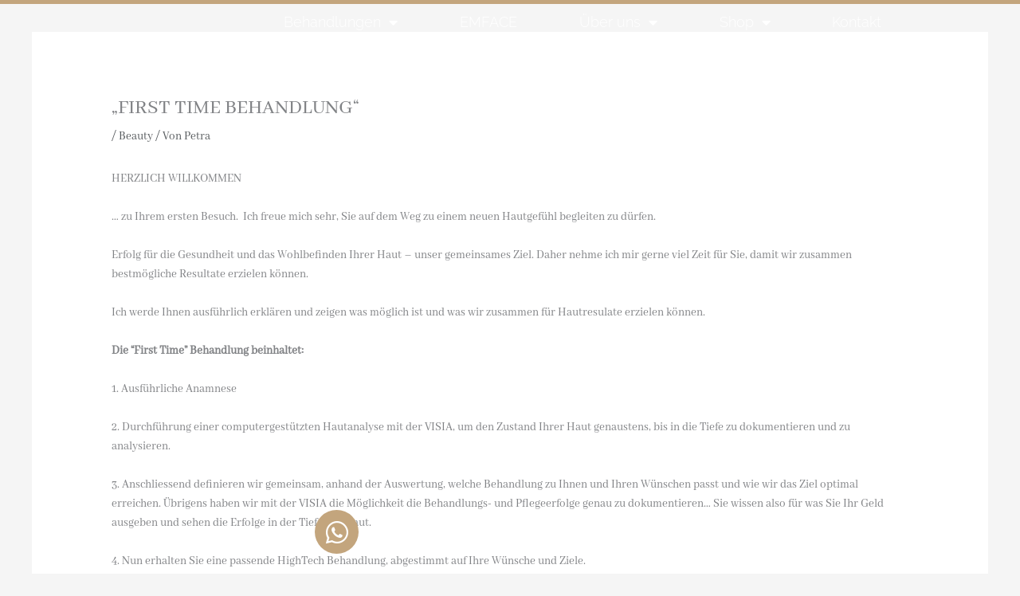

--- FILE ---
content_type: text/html; charset=UTF-8
request_url: https://aesthetics-dreiland.de/2021/02/18/first-time-behandlung/
body_size: 34589
content:
<!DOCTYPE html>
<html lang="de">
<head>
<meta charset="UTF-8">
<meta name="viewport" content="width=device-width, initial-scale=1">
<link rel="profile" href="https://gmpg.org/xfn/11"> 
<meta name='robots' content='index, follow, max-image-preview:large, max-snippet:-1, max-video-preview:-1' />
<style>img:is([sizes="auto" i], [sizes^="auto," i]) { contain-intrinsic-size: 3000px 1500px }</style>
<!-- This site is optimized with the Yoast SEO plugin v26.3 - https://yoast.com/wordpress/plugins/seo/ -->
<title>&quot;FIRST TIME BEHANDLUNG&quot; -</title>
<link rel="canonical" href="https://aesthetics-dreiland.de/2021/02/18/first-time-behandlung/" />
<meta property="og:locale" content="de_DE" />
<meta property="og:type" content="article" />
<meta property="og:title" content="&quot;FIRST TIME BEHANDLUNG&quot; -" />
<meta property="og:description" content="Wir freuen uns auf Ihren ersten Besuch bei uns. Bei der &quot;First Time Behandlung&quot; erhalten Sie wertvolle Tipps, eine VISIA Hautanalyse und eine passende Behandlung mit hocheffektiven Technologien und wertvollen Wirkstoffen." />
<meta property="og:url" content="https://aesthetics-dreiland.de/2021/02/18/first-time-behandlung/" />
<meta property="article:published_time" content="2021-02-18T07:25:08+00:00" />
<meta property="article:modified_time" content="2021-02-18T07:27:34+00:00" />
<meta property="og:image" content="https://aesthetics-dreiland.de/wp-content/uploads/2021/02/HErzlich-willkommen.png" />
<meta property="og:image:width" content="940" />
<meta property="og:image:height" content="788" />
<meta property="og:image:type" content="image/png" />
<meta name="author" content="Petra" />
<meta name="twitter:card" content="summary_large_image" />
<meta name="twitter:label1" content="Verfasst von" />
<meta name="twitter:data1" content="Petra" />
<meta name="twitter:label2" content="Geschätzte Lesezeit" />
<meta name="twitter:data2" content="1 Minute" />
<script type="application/ld+json" class="yoast-schema-graph">{"@context":"https://schema.org","@graph":[{"@type":"WebPage","@id":"https://aesthetics-dreiland.de/2021/02/18/first-time-behandlung/","url":"https://aesthetics-dreiland.de/2021/02/18/first-time-behandlung/","name":"\"FIRST TIME BEHANDLUNG\" -","isPartOf":{"@id":"https://aesthetics-dreiland.de/#website"},"primaryImageOfPage":{"@id":"https://aesthetics-dreiland.de/2021/02/18/first-time-behandlung/#primaryimage"},"image":{"@id":"https://aesthetics-dreiland.de/2021/02/18/first-time-behandlung/#primaryimage"},"thumbnailUrl":"https://aesthetics-dreiland.de/wp-content/uploads/2021/02/HErzlich-willkommen.png","datePublished":"2021-02-18T07:25:08+00:00","dateModified":"2021-02-18T07:27:34+00:00","author":{"@id":"https://aesthetics-dreiland.de/#/schema/person/6f9eaa3fb695038e4afeeac1e3fef0ed"},"breadcrumb":{"@id":"https://aesthetics-dreiland.de/2021/02/18/first-time-behandlung/#breadcrumb"},"inLanguage":"de","potentialAction":[{"@type":"ReadAction","target":["https://aesthetics-dreiland.de/2021/02/18/first-time-behandlung/"]}]},{"@type":"ImageObject","inLanguage":"de","@id":"https://aesthetics-dreiland.de/2021/02/18/first-time-behandlung/#primaryimage","url":"https://aesthetics-dreiland.de/wp-content/uploads/2021/02/HErzlich-willkommen.png","contentUrl":"https://aesthetics-dreiland.de/wp-content/uploads/2021/02/HErzlich-willkommen.png","width":940,"height":788},{"@type":"BreadcrumbList","@id":"https://aesthetics-dreiland.de/2021/02/18/first-time-behandlung/#breadcrumb","itemListElement":[{"@type":"ListItem","position":1,"name":"Startseite","item":"https://aesthetics-dreiland.de/"},{"@type":"ListItem","position":2,"name":"&#8222;FIRST TIME BEHANDLUNG&#8220;"}]},{"@type":"WebSite","@id":"https://aesthetics-dreiland.de/#website","url":"https://aesthetics-dreiland.de/","name":"","description":"","potentialAction":[{"@type":"SearchAction","target":{"@type":"EntryPoint","urlTemplate":"https://aesthetics-dreiland.de/?s={search_term_string}"},"query-input":{"@type":"PropertyValueSpecification","valueRequired":true,"valueName":"search_term_string"}}],"inLanguage":"de"},{"@type":"Person","@id":"https://aesthetics-dreiland.de/#/schema/person/6f9eaa3fb695038e4afeeac1e3fef0ed","name":"Petra","image":{"@type":"ImageObject","inLanguage":"de","@id":"https://aesthetics-dreiland.de/#/schema/person/image/","url":"https://secure.gravatar.com/avatar/f12aa77f65722b16945b9948f0b32def877454818ba9b475f9c82a8f3346f8ee?s=96&d=mm&r=g","contentUrl":"https://secure.gravatar.com/avatar/f12aa77f65722b16945b9948f0b32def877454818ba9b475f9c82a8f3346f8ee?s=96&d=mm&r=g","caption":"Petra"},"url":"https://aesthetics-dreiland.de/author/petra/"}]}</script>
<!-- / Yoast SEO plugin. -->
<link rel="alternate" type="application/rss+xml" title=" &raquo; Feed" href="https://aesthetics-dreiland.de/feed/" />
<link rel="alternate" type="application/rss+xml" title=" &raquo; Kommentar-Feed" href="https://aesthetics-dreiland.de/comments/feed/" />
<!-- <link rel='stylesheet' id='astra-theme-css-css' href='https://aesthetics-dreiland.de/wp-content/themes/astra/assets/css/minified/style.min.css?ver=4.11.14' media='all' /> -->
<link rel="stylesheet" type="text/css" href="//aesthetics-dreiland.de/wp-content/cache/wpfc-minified/2fnca7q5/80r2s.css" media="all"/>
<style id='astra-theme-css-inline-css'>
.ast-no-sidebar .entry-content .alignfull {margin-left: calc( -50vw + 50%);margin-right: calc( -50vw + 50%);max-width: 100vw;width: 100vw;}.ast-no-sidebar .entry-content .alignwide {margin-left: calc(-41vw + 50%);margin-right: calc(-41vw + 50%);max-width: unset;width: unset;}.ast-no-sidebar .entry-content .alignfull .alignfull,.ast-no-sidebar .entry-content .alignfull .alignwide,.ast-no-sidebar .entry-content .alignwide .alignfull,.ast-no-sidebar .entry-content .alignwide .alignwide,.ast-no-sidebar .entry-content .wp-block-column .alignfull,.ast-no-sidebar .entry-content .wp-block-column .alignwide{width: 100%;margin-left: auto;margin-right: auto;}.wp-block-gallery,.blocks-gallery-grid {margin: 0;}.wp-block-separator {max-width: 100px;}.wp-block-separator.is-style-wide,.wp-block-separator.is-style-dots {max-width: none;}.entry-content .has-2-columns .wp-block-column:first-child {padding-right: 10px;}.entry-content .has-2-columns .wp-block-column:last-child {padding-left: 10px;}@media (max-width: 782px) {.entry-content .wp-block-columns .wp-block-column {flex-basis: 100%;}.entry-content .has-2-columns .wp-block-column:first-child {padding-right: 0;}.entry-content .has-2-columns .wp-block-column:last-child {padding-left: 0;}}body .entry-content .wp-block-latest-posts {margin-left: 0;}body .entry-content .wp-block-latest-posts li {list-style: none;}.ast-no-sidebar .ast-container .entry-content .wp-block-latest-posts {margin-left: 0;}.ast-header-break-point .entry-content .alignwide {margin-left: auto;margin-right: auto;}.entry-content .blocks-gallery-item img {margin-bottom: auto;}.wp-block-pullquote {border-top: 4px solid #555d66;border-bottom: 4px solid #555d66;color: #40464d;}:root{--ast-post-nav-space:0;--ast-container-default-xlg-padding:6.67em;--ast-container-default-lg-padding:5.67em;--ast-container-default-slg-padding:4.34em;--ast-container-default-md-padding:3.34em;--ast-container-default-sm-padding:6.67em;--ast-container-default-xs-padding:2.4em;--ast-container-default-xxs-padding:1.4em;--ast-code-block-background:#EEEEEE;--ast-comment-inputs-background:#FAFAFA;--ast-normal-container-width:1200px;--ast-narrow-container-width:750px;--ast-blog-title-font-weight:normal;--ast-blog-meta-weight:inherit;--ast-global-color-primary:var(--ast-global-color-5);--ast-global-color-secondary:var(--ast-global-color-4);--ast-global-color-alternate-background:var(--ast-global-color-7);--ast-global-color-subtle-background:var(--ast-global-color-6);--ast-bg-style-guide:#F8FAFC;--ast-shadow-style-guide:0px 0px 4px 0 #00000057;--ast-global-dark-bg-style:#fff;--ast-global-dark-lfs:#fbfbfb;--ast-widget-bg-color:#fafafa;--ast-wc-container-head-bg-color:#fbfbfb;--ast-title-layout-bg:#eeeeee;--ast-search-border-color:#e7e7e7;--ast-lifter-hover-bg:#e6e6e6;--ast-gallery-block-color:#000;--srfm-color-input-label:var(--ast-global-color-2);}html{font-size:93.75%;}a,.page-title{color:#55595c;}a:hover,a:focus{color:#55595c;}body,button,input,select,textarea,.ast-button,.ast-custom-button{font-family:'Abhaya Libre',serif;font-weight:400;font-size:15px;font-size:1rem;line-height:var(--ast-body-line-height,1.65em);}blockquote{color:var(--ast-global-color-3);}h1,h2,h3,h4,h5,h6,.entry-content :where(h1,h2,h3,h4,h5,h6),.site-title,.site-title a{font-family:'Abhaya Libre',serif;font-weight:400;}.ast-site-identity .site-title a{color:var(--ast-global-color-2);}.site-title{font-size:35px;font-size:2.3333333333333rem;display:none;}header .custom-logo-link img{max-width:285px;width:285px;}.astra-logo-svg{width:285px;}.site-header .site-description{font-size:15px;font-size:1rem;display:none;}.entry-title{font-size:26px;font-size:1.7333333333333rem;}.archive .ast-article-post .ast-article-inner,.blog .ast-article-post .ast-article-inner,.archive .ast-article-post .ast-article-inner:hover,.blog .ast-article-post .ast-article-inner:hover{overflow:hidden;}h1,.entry-content :where(h1){font-size:40px;font-size:2.6666666666667rem;font-weight:400;font-family:'Abhaya Libre',serif;line-height:1.4em;}h2,.entry-content :where(h2){font-size:32px;font-size:2.1333333333333rem;font-weight:400;font-family:'Abhaya Libre',serif;line-height:1.3em;}h3,.entry-content :where(h3){font-size:26px;font-size:1.7333333333333rem;font-weight:400;font-family:'Abhaya Libre',serif;line-height:1.3em;}h4,.entry-content :where(h4){font-size:24px;font-size:1.6rem;line-height:1.2em;font-family:'Abhaya Libre',serif;}h5,.entry-content :where(h5){font-size:20px;font-size:1.3333333333333rem;line-height:1.2em;font-family:'Abhaya Libre',serif;}h6,.entry-content :where(h6){font-size:16px;font-size:1.0666666666667rem;line-height:1.25em;font-family:'Abhaya Libre',serif;}::selection{background-color:#55595c;color:#ffffff;}body,h1,h2,h3,h4,h5,h6,.entry-title a,.entry-content :where(h1,h2,h3,h4,h5,h6){color:var(--ast-global-color-3);}.tagcloud a:hover,.tagcloud a:focus,.tagcloud a.current-item{color:#ffffff;border-color:#55595c;background-color:#55595c;}input:focus,input[type="text"]:focus,input[type="email"]:focus,input[type="url"]:focus,input[type="password"]:focus,input[type="reset"]:focus,input[type="search"]:focus,textarea:focus{border-color:#55595c;}input[type="radio"]:checked,input[type=reset],input[type="checkbox"]:checked,input[type="checkbox"]:hover:checked,input[type="checkbox"]:focus:checked,input[type=range]::-webkit-slider-thumb{border-color:#55595c;background-color:#55595c;box-shadow:none;}.site-footer a:hover + .post-count,.site-footer a:focus + .post-count{background:#55595c;border-color:#55595c;}.single .nav-links .nav-previous,.single .nav-links .nav-next{color:#55595c;}.entry-meta,.entry-meta *{line-height:1.45;color:#55595c;}.entry-meta a:not(.ast-button):hover,.entry-meta a:not(.ast-button):hover *,.entry-meta a:not(.ast-button):focus,.entry-meta a:not(.ast-button):focus *,.page-links > .page-link,.page-links .page-link:hover,.post-navigation a:hover{color:#55595c;}#cat option,.secondary .calendar_wrap thead a,.secondary .calendar_wrap thead a:visited{color:#55595c;}.secondary .calendar_wrap #today,.ast-progress-val span{background:#55595c;}.secondary a:hover + .post-count,.secondary a:focus + .post-count{background:#55595c;border-color:#55595c;}.calendar_wrap #today > a{color:#ffffff;}.page-links .page-link,.single .post-navigation a{color:#55595c;}.ast-search-menu-icon .search-form button.search-submit{padding:0 4px;}.ast-search-menu-icon form.search-form{padding-right:0;}.ast-header-search .ast-search-menu-icon.ast-dropdown-active .search-form,.ast-header-search .ast-search-menu-icon.ast-dropdown-active .search-field:focus{transition:all 0.2s;}.search-form input.search-field:focus{outline:none;}.widget-title,.widget .wp-block-heading{font-size:21px;font-size:1.4rem;color:var(--ast-global-color-3);}.ast-search-menu-icon.slide-search a:focus-visible:focus-visible,.astra-search-icon:focus-visible,#close:focus-visible,a:focus-visible,.ast-menu-toggle:focus-visible,.site .skip-link:focus-visible,.wp-block-loginout input:focus-visible,.wp-block-search.wp-block-search__button-inside .wp-block-search__inside-wrapper,.ast-header-navigation-arrow:focus-visible,.ast-orders-table__row .ast-orders-table__cell:focus-visible,a#ast-apply-coupon:focus-visible,#ast-apply-coupon:focus-visible,#close:focus-visible,.button.search-submit:focus-visible,#search_submit:focus,.normal-search:focus-visible,.ast-header-account-wrap:focus-visible,.astra-cart-drawer-close:focus,.ast-single-variation:focus,.ast-button:focus{outline-style:dotted;outline-color:inherit;outline-width:thin;}input:focus,input[type="text"]:focus,input[type="email"]:focus,input[type="url"]:focus,input[type="password"]:focus,input[type="reset"]:focus,input[type="search"]:focus,input[type="number"]:focus,textarea:focus,.wp-block-search__input:focus,[data-section="section-header-mobile-trigger"] .ast-button-wrap .ast-mobile-menu-trigger-minimal:focus,.ast-mobile-popup-drawer.active .menu-toggle-close:focus,#ast-scroll-top:focus,#coupon_code:focus,#ast-coupon-code:focus{border-style:dotted;border-color:inherit;border-width:thin;}input{outline:none;}.main-header-menu .menu-link,.ast-header-custom-item a{color:var(--ast-global-color-3);}.main-header-menu .menu-item:hover > .menu-link,.main-header-menu .menu-item:hover > .ast-menu-toggle,.main-header-menu .ast-masthead-custom-menu-items a:hover,.main-header-menu .menu-item.focus > .menu-link,.main-header-menu .menu-item.focus > .ast-menu-toggle,.main-header-menu .current-menu-item > .menu-link,.main-header-menu .current-menu-ancestor > .menu-link,.main-header-menu .current-menu-item > .ast-menu-toggle,.main-header-menu .current-menu-ancestor > .ast-menu-toggle{color:#55595c;}.header-main-layout-3 .ast-main-header-bar-alignment{margin-right:auto;}.header-main-layout-2 .site-header-section-left .ast-site-identity{text-align:left;}.ast-logo-title-inline .site-logo-img{padding-right:1em;}.site-logo-img img{ transition:all 0.2s linear;}body .ast-oembed-container > *{position:absolute;top:0;width:100%;height:100%;left:0;}body .wp-block-embed-pocket-casts .ast-oembed-container *{position:unset;}.ast-header-break-point .ast-mobile-menu-buttons-minimal.menu-toggle{background:transparent;color:#55595c;}.ast-header-break-point .ast-mobile-menu-buttons-outline.menu-toggle{background:transparent;border:1px solid #55595c;color:#55595c;}.ast-header-break-point .ast-mobile-menu-buttons-fill.menu-toggle{background:#55595c;}.ast-single-post-featured-section + article {margin-top: 2em;}.site-content .ast-single-post-featured-section img {width: 100%;overflow: hidden;object-fit: cover;}.site > .ast-single-related-posts-container {margin-top: 0;}@media (min-width: 922px) {.ast-desktop .ast-container--narrow {max-width: var(--ast-narrow-container-width);margin: 0 auto;}}.footer-adv .footer-adv-overlay{border-top-style:solid;border-top-color:#7a7a7a;}@media( max-width: 420px ) {.single .nav-links .nav-previous,.single .nav-links .nav-next {width: 100%;text-align: center;}}.wp-block-buttons.aligncenter{justify-content:center;}@media (max-width:921px){.ast-theme-transparent-header #primary,.ast-theme-transparent-header #secondary{padding:0;}}.ast-plain-container.ast-no-sidebar #primary{margin-top:0;margin-bottom:0;}@media (min-width:1200px){.ast-separate-container.ast-right-sidebar .entry-content .wp-block-image.alignfull,.ast-separate-container.ast-left-sidebar .entry-content .wp-block-image.alignfull,.ast-separate-container.ast-right-sidebar .entry-content .wp-block-cover.alignfull,.ast-separate-container.ast-left-sidebar .entry-content .wp-block-cover.alignfull{margin-left:-6.67em;margin-right:-6.67em;max-width:unset;width:unset;}.ast-separate-container.ast-right-sidebar .entry-content .wp-block-image.alignwide,.ast-separate-container.ast-left-sidebar .entry-content .wp-block-image.alignwide,.ast-separate-container.ast-right-sidebar .entry-content .wp-block-cover.alignwide,.ast-separate-container.ast-left-sidebar .entry-content .wp-block-cover.alignwide{margin-left:-20px;margin-right:-20px;max-width:unset;width:unset;}}@media (min-width:1200px){.wp-block-group .has-background{padding:20px;}}@media (min-width:1200px){.ast-page-builder-template.ast-no-sidebar .entry-content .wp-block-cover.alignwide,.ast-page-builder-template.ast-no-sidebar .entry-content .wp-block-cover.alignfull{padding-right:0;padding-left:0;}}@media (min-width:1200px){.wp-block-cover-image.alignwide .wp-block-cover__inner-container,.wp-block-cover.alignwide .wp-block-cover__inner-container,.wp-block-cover-image.alignfull .wp-block-cover__inner-container,.wp-block-cover.alignfull .wp-block-cover__inner-container{width:100%;}}.wp-block-columns{margin-bottom:unset;}.wp-block-image.size-full{margin:2rem 0;}.wp-block-separator.has-background{padding:0;}.wp-block-gallery{margin-bottom:1.6em;}.wp-block-group{padding-top:4em;padding-bottom:4em;}.wp-block-group__inner-container .wp-block-columns:last-child,.wp-block-group__inner-container :last-child,.wp-block-table table{margin-bottom:0;}.blocks-gallery-grid{width:100%;}.wp-block-navigation-link__content{padding:5px 0;}.wp-block-group .wp-block-group .has-text-align-center,.wp-block-group .wp-block-column .has-text-align-center{max-width:100%;}.has-text-align-center{margin:0 auto;}@media (min-width:1200px){.wp-block-cover__inner-container,.alignwide .wp-block-group__inner-container,.alignfull .wp-block-group__inner-container{max-width:1200px;margin:0 auto;}.wp-block-group.alignnone,.wp-block-group.aligncenter,.wp-block-group.alignleft,.wp-block-group.alignright,.wp-block-group.alignwide,.wp-block-columns.alignwide{margin:2rem 0 1rem 0;}}@media (max-width:1200px){.wp-block-group{padding:3em;}.wp-block-group .wp-block-group{padding:1.5em;}.wp-block-columns,.wp-block-column{margin:1rem 0;}}@media (min-width:921px){.wp-block-columns .wp-block-group{padding:2em;}}@media (max-width:544px){.wp-block-cover-image .wp-block-cover__inner-container,.wp-block-cover .wp-block-cover__inner-container{width:unset;}.wp-block-cover,.wp-block-cover-image{padding:2em 0;}.wp-block-group,.wp-block-cover{padding:2em;}.wp-block-media-text__media img,.wp-block-media-text__media video{width:unset;max-width:100%;}.wp-block-media-text.has-background .wp-block-media-text__content{padding:1em;}.wp-block-media-text .wp-block-media-text__content{padding:3em 2em;}}.wp-block-image.aligncenter{margin-left:auto;margin-right:auto;}.wp-block-table.aligncenter{margin-left:auto;margin-right:auto;}.wp-block-buttons .wp-block-button.is-style-outline .wp-block-button__link.wp-element-button,.ast-outline-button,.wp-block-uagb-buttons-child .uagb-buttons-repeater.ast-outline-button{border-top-width:2px;border-right-width:2px;border-bottom-width:2px;border-left-width:2px;font-family:inherit;font-weight:inherit;line-height:1em;}.wp-block-button .wp-block-button__link.wp-element-button.is-style-outline:not(.has-background),.wp-block-button.is-style-outline>.wp-block-button__link.wp-element-button:not(.has-background),.ast-outline-button{background-color:transparent;}.entry-content[data-ast-blocks-layout] > figure{margin-bottom:1em;}.elementor-widget-container .elementor-loop-container .e-loop-item[data-elementor-type="loop-item"]{width:100%;}@media (max-width:921px){.ast-left-sidebar #content > .ast-container{display:flex;flex-direction:column-reverse;width:100%;}.ast-separate-container .ast-article-post,.ast-separate-container .ast-article-single{padding:1.5em 2.14em;}.ast-author-box img.avatar{margin:20px 0 0 0;}}@media (min-width:922px){.ast-separate-container.ast-right-sidebar #primary,.ast-separate-container.ast-left-sidebar #primary{border:0;}.search-no-results.ast-separate-container #primary{margin-bottom:4em;}}.wp-block-button .wp-block-button__link{color:#ffffff;}.wp-block-button .wp-block-button__link:hover,.wp-block-button .wp-block-button__link:focus{color:#ffffff;background-color:#55595c;border-color:#55595c;}.elementor-widget-heading h1.elementor-heading-title{line-height:1.4em;}.elementor-widget-heading h2.elementor-heading-title{line-height:1.3em;}.elementor-widget-heading h3.elementor-heading-title{line-height:1.3em;}.elementor-widget-heading h4.elementor-heading-title{line-height:1.2em;}.elementor-widget-heading h5.elementor-heading-title{line-height:1.2em;}.elementor-widget-heading h6.elementor-heading-title{line-height:1.25em;}.wp-block-button .wp-block-button__link{border-top-width:0;border-right-width:0;border-left-width:0;border-bottom-width:0;border-color:#55595c;background-color:#55595c;color:#ffffff;font-family:inherit;font-weight:inherit;line-height:1em;padding-top:10px;padding-right:40px;padding-bottom:10px;padding-left:40px;}.menu-toggle,button,.ast-button,.ast-custom-button,.button,input#submit,input[type="button"],input[type="submit"],input[type="reset"]{border-style:solid;border-top-width:0;border-right-width:0;border-left-width:0;border-bottom-width:0;color:#ffffff;border-color:#55595c;background-color:#55595c;padding-top:10px;padding-right:40px;padding-bottom:10px;padding-left:40px;font-family:inherit;font-weight:inherit;line-height:1em;}button:focus,.menu-toggle:hover,button:hover,.ast-button:hover,.ast-custom-button:hover .button:hover,.ast-custom-button:hover ,input[type=reset]:hover,input[type=reset]:focus,input#submit:hover,input#submit:focus,input[type="button"]:hover,input[type="button"]:focus,input[type="submit"]:hover,input[type="submit"]:focus{color:#ffffff;background-color:#55595c;border-color:#55595c;}@media (max-width:921px){.ast-mobile-header-stack .main-header-bar .ast-search-menu-icon{display:inline-block;}.ast-header-break-point.ast-header-custom-item-outside .ast-mobile-header-stack .main-header-bar .ast-search-icon{margin:0;}.ast-comment-avatar-wrap img{max-width:2.5em;}.ast-comment-meta{padding:0 1.8888em 1.3333em;}.ast-separate-container .ast-comment-list li.depth-1{padding:1.5em 2.14em;}.ast-separate-container .comment-respond{padding:2em 2.14em;}}@media (min-width:544px){.ast-container{max-width:100%;}}@media (max-width:544px){.ast-separate-container .ast-article-post,.ast-separate-container .ast-article-single,.ast-separate-container .comments-title,.ast-separate-container .ast-archive-description{padding:1.5em 1em;}.ast-separate-container #content .ast-container{padding-left:0.54em;padding-right:0.54em;}.ast-separate-container .ast-comment-list .bypostauthor{padding:.5em;}.ast-search-menu-icon.ast-dropdown-active .search-field{width:170px;}.site-branding img,.site-header .site-logo-img .custom-logo-link img{max-width:100%;}} #ast-mobile-header .ast-site-header-cart-li a{pointer-events:none;}@media (min-width:545px){.ast-page-builder-template .comments-area,.single.ast-page-builder-template .entry-header,.single.ast-page-builder-template .post-navigation,.single.ast-page-builder-template .ast-single-related-posts-container{max-width:1240px;margin-left:auto;margin-right:auto;}}.ast-no-sidebar.ast-separate-container .entry-content .alignfull {margin-left: -6.67em;margin-right: -6.67em;width: auto;}@media (max-width: 1200px) {.ast-no-sidebar.ast-separate-container .entry-content .alignfull {margin-left: -2.4em;margin-right: -2.4em;}}@media (max-width: 768px) {.ast-no-sidebar.ast-separate-container .entry-content .alignfull {margin-left: -2.14em;margin-right: -2.14em;}}@media (max-width: 544px) {.ast-no-sidebar.ast-separate-container .entry-content .alignfull {margin-left: -1em;margin-right: -1em;}}.ast-no-sidebar.ast-separate-container .entry-content .alignwide {margin-left: -20px;margin-right: -20px;}.ast-no-sidebar.ast-separate-container .entry-content .wp-block-column .alignfull,.ast-no-sidebar.ast-separate-container .entry-content .wp-block-column .alignwide {margin-left: auto;margin-right: auto;width: 100%;}@media (max-width:921px){.site-title{display:none;}.site-header .site-description{display:none;}h1,.entry-content :where(h1){font-size:30px;}h2,.entry-content :where(h2){font-size:25px;}h3,.entry-content :where(h3){font-size:20px;}}@media (max-width:544px){.site-title{display:none;}.site-header .site-description{display:none;}h1,.entry-content :where(h1){font-size:30px;}h2,.entry-content :where(h2){font-size:25px;}h3,.entry-content :where(h3){font-size:20px;}}@media (max-width:921px){html{font-size:85.5%;}}@media (max-width:544px){html{font-size:85.5%;}}@media (min-width:922px){.ast-container{max-width:1240px;}}@font-face {font-family: "Astra";src: url(https://aesthetics-dreiland.de/wp-content/themes/astra/assets/fonts/astra.woff) format("woff"),url(https://aesthetics-dreiland.de/wp-content/themes/astra/assets/fonts/astra.ttf) format("truetype"),url(https://aesthetics-dreiland.de/wp-content/themes/astra/assets/fonts/astra.svg#astra) format("svg");font-weight: normal;font-style: normal;font-display: fallback;}@media (max-width:921px) {.main-header-bar .main-header-bar-navigation{display:none;}}.ast-desktop .main-header-menu.submenu-with-border .sub-menu,.ast-desktop .main-header-menu.submenu-with-border .astra-full-megamenu-wrapper{border-color:#55595c;}.ast-desktop .main-header-menu.submenu-with-border .sub-menu{border-top-width:2px;border-style:solid;}.ast-desktop .main-header-menu.submenu-with-border .sub-menu .sub-menu{top:-2px;}.ast-desktop .main-header-menu.submenu-with-border .sub-menu .menu-link,.ast-desktop .main-header-menu.submenu-with-border .children .menu-link{border-bottom-width:0px;border-style:solid;border-color:#eaeaea;}@media (min-width:922px){.main-header-menu .sub-menu .menu-item.ast-left-align-sub-menu:hover > .sub-menu,.main-header-menu .sub-menu .menu-item.ast-left-align-sub-menu.focus > .sub-menu{margin-left:-0px;}}.ast-small-footer{border-top-style:solid;border-top-width:1px;border-top-color:#7a7a7a;}.ast-small-footer-wrap{text-align:center;}.site .comments-area{padding-bottom:3em;}.ast-header-break-point.ast-header-custom-item-inside .main-header-bar .main-header-bar-navigation .ast-search-icon {display: none;}.ast-header-break-point.ast-header-custom-item-inside .main-header-bar .ast-search-menu-icon .search-form {padding: 0;display: block;overflow: hidden;}.ast-header-break-point .ast-header-custom-item .widget:last-child {margin-bottom: 1em;}.ast-header-custom-item .widget {margin: 0.5em;display: inline-block;vertical-align: middle;}.ast-header-custom-item .widget p {margin-bottom: 0;}.ast-header-custom-item .widget li {width: auto;}.ast-header-custom-item-inside .button-custom-menu-item .menu-link {display: none;}.ast-header-custom-item-inside.ast-header-break-point .button-custom-menu-item .ast-custom-button-link {display: none;}.ast-header-custom-item-inside.ast-header-break-point .button-custom-menu-item .menu-link {display: block;}.ast-header-break-point.ast-header-custom-item-outside .main-header-bar .ast-search-icon {margin-right: 1em;}.ast-header-break-point.ast-header-custom-item-inside .main-header-bar .ast-search-menu-icon .search-field,.ast-header-break-point.ast-header-custom-item-inside .main-header-bar .ast-search-menu-icon.ast-inline-search .search-field {width: 100%;padding-right: 5.5em;}.ast-header-break-point.ast-header-custom-item-inside .main-header-bar .ast-search-menu-icon .search-submit {display: block;position: absolute;height: 100%;top: 0;right: 0;padding: 0 1em;border-radius: 0;}.ast-header-break-point .ast-header-custom-item .ast-masthead-custom-menu-items {padding-left: 20px;padding-right: 20px;margin-bottom: 1em;margin-top: 1em;}.ast-header-custom-item-inside.ast-header-break-point .button-custom-menu-item {padding-left: 0;padding-right: 0;margin-top: 0;margin-bottom: 0;}.astra-icon-down_arrow::after {content: "\e900";font-family: Astra;}.astra-icon-close::after {content: "\e5cd";font-family: Astra;}.astra-icon-drag_handle::after {content: "\e25d";font-family: Astra;}.astra-icon-format_align_justify::after {content: "\e235";font-family: Astra;}.astra-icon-menu::after {content: "\e5d2";font-family: Astra;}.astra-icon-reorder::after {content: "\e8fe";font-family: Astra;}.astra-icon-search::after {content: "\e8b6";font-family: Astra;}.astra-icon-zoom_in::after {content: "\e56b";font-family: Astra;}.astra-icon-check-circle::after {content: "\e901";font-family: Astra;}.astra-icon-shopping-cart::after {content: "\f07a";font-family: Astra;}.astra-icon-shopping-bag::after {content: "\f290";font-family: Astra;}.astra-icon-shopping-basket::after {content: "\f291";font-family: Astra;}.astra-icon-circle-o::after {content: "\e903";font-family: Astra;}.astra-icon-certificate::after {content: "\e902";font-family: Astra;}blockquote {padding: 1.2em;}:root .has-ast-global-color-0-color{color:var(--ast-global-color-0);}:root .has-ast-global-color-0-background-color{background-color:var(--ast-global-color-0);}:root .wp-block-button .has-ast-global-color-0-color{color:var(--ast-global-color-0);}:root .wp-block-button .has-ast-global-color-0-background-color{background-color:var(--ast-global-color-0);}:root .has-ast-global-color-1-color{color:var(--ast-global-color-1);}:root .has-ast-global-color-1-background-color{background-color:var(--ast-global-color-1);}:root .wp-block-button .has-ast-global-color-1-color{color:var(--ast-global-color-1);}:root .wp-block-button .has-ast-global-color-1-background-color{background-color:var(--ast-global-color-1);}:root .has-ast-global-color-2-color{color:var(--ast-global-color-2);}:root .has-ast-global-color-2-background-color{background-color:var(--ast-global-color-2);}:root .wp-block-button .has-ast-global-color-2-color{color:var(--ast-global-color-2);}:root .wp-block-button .has-ast-global-color-2-background-color{background-color:var(--ast-global-color-2);}:root .has-ast-global-color-3-color{color:var(--ast-global-color-3);}:root .has-ast-global-color-3-background-color{background-color:var(--ast-global-color-3);}:root .wp-block-button .has-ast-global-color-3-color{color:var(--ast-global-color-3);}:root .wp-block-button .has-ast-global-color-3-background-color{background-color:var(--ast-global-color-3);}:root .has-ast-global-color-4-color{color:var(--ast-global-color-4);}:root .has-ast-global-color-4-background-color{background-color:var(--ast-global-color-4);}:root .wp-block-button .has-ast-global-color-4-color{color:var(--ast-global-color-4);}:root .wp-block-button .has-ast-global-color-4-background-color{background-color:var(--ast-global-color-4);}:root .has-ast-global-color-5-color{color:var(--ast-global-color-5);}:root .has-ast-global-color-5-background-color{background-color:var(--ast-global-color-5);}:root .wp-block-button .has-ast-global-color-5-color{color:var(--ast-global-color-5);}:root .wp-block-button .has-ast-global-color-5-background-color{background-color:var(--ast-global-color-5);}:root .has-ast-global-color-6-color{color:var(--ast-global-color-6);}:root .has-ast-global-color-6-background-color{background-color:var(--ast-global-color-6);}:root .wp-block-button .has-ast-global-color-6-color{color:var(--ast-global-color-6);}:root .wp-block-button .has-ast-global-color-6-background-color{background-color:var(--ast-global-color-6);}:root .has-ast-global-color-7-color{color:var(--ast-global-color-7);}:root .has-ast-global-color-7-background-color{background-color:var(--ast-global-color-7);}:root .wp-block-button .has-ast-global-color-7-color{color:var(--ast-global-color-7);}:root .wp-block-button .has-ast-global-color-7-background-color{background-color:var(--ast-global-color-7);}:root .has-ast-global-color-8-color{color:var(--ast-global-color-8);}:root .has-ast-global-color-8-background-color{background-color:var(--ast-global-color-8);}:root .wp-block-button .has-ast-global-color-8-color{color:var(--ast-global-color-8);}:root .wp-block-button .has-ast-global-color-8-background-color{background-color:var(--ast-global-color-8);}:root{--ast-global-color-0:#0170B9;--ast-global-color-1:#3a3a3a;--ast-global-color-2:#3a3a3a;--ast-global-color-3:#4B4F58;--ast-global-color-4:#F5F5F5;--ast-global-color-5:#FFFFFF;--ast-global-color-6:#E5E5E5;--ast-global-color-7:#424242;--ast-global-color-8:#000000;}:root {--ast-border-color : #dddddd;}.ast-single-entry-banner {-js-display: flex;display: flex;flex-direction: column;justify-content: center;text-align: center;position: relative;background: var(--ast-title-layout-bg);}.ast-single-entry-banner[data-banner-layout="layout-1"] {max-width: 1200px;background: inherit;padding: 20px 0;}.ast-single-entry-banner[data-banner-width-type="custom"] {margin: 0 auto;width: 100%;}.ast-single-entry-banner + .site-content .entry-header {margin-bottom: 0;}.site .ast-author-avatar {--ast-author-avatar-size: ;}a.ast-underline-text {text-decoration: underline;}.ast-container > .ast-terms-link {position: relative;display: block;}a.ast-button.ast-badge-tax {padding: 4px 8px;border-radius: 3px;font-size: inherit;}header.entry-header{text-align:left;}header.entry-header > *:not(:last-child){margin-bottom:10px;}@media (max-width:921px){header.entry-header{text-align:left;}}@media (max-width:544px){header.entry-header{text-align:left;}}.ast-archive-entry-banner {-js-display: flex;display: flex;flex-direction: column;justify-content: center;text-align: center;position: relative;background: var(--ast-title-layout-bg);}.ast-archive-entry-banner[data-banner-width-type="custom"] {margin: 0 auto;width: 100%;}.ast-archive-entry-banner[data-banner-layout="layout-1"] {background: inherit;padding: 20px 0;text-align: left;}body.archive .ast-archive-description{max-width:1200px;width:100%;text-align:left;padding-top:3em;padding-right:3em;padding-bottom:3em;padding-left:3em;}body.archive .ast-archive-description .ast-archive-title,body.archive .ast-archive-description .ast-archive-title *{font-size:40px;font-size:2.6666666666667rem;text-transform:capitalize;}body.archive .ast-archive-description > *:not(:last-child){margin-bottom:10px;}@media (max-width:921px){body.archive .ast-archive-description{text-align:left;}}@media (max-width:544px){body.archive .ast-archive-description{text-align:left;}}.ast-breadcrumbs .trail-browse,.ast-breadcrumbs .trail-items,.ast-breadcrumbs .trail-items li{display:inline-block;margin:0;padding:0;border:none;background:inherit;text-indent:0;text-decoration:none;}.ast-breadcrumbs .trail-browse{font-size:inherit;font-style:inherit;font-weight:inherit;color:inherit;}.ast-breadcrumbs .trail-items{list-style:none;}.trail-items li::after{padding:0 0.3em;content:"\00bb";}.trail-items li:last-of-type::after{display:none;}h1,h2,h3,h4,h5,h6,.entry-content :where(h1,h2,h3,h4,h5,h6){color:var(--ast-global-color-2);}.elementor-posts-container [CLASS*="ast-width-"]{width:100%;}.elementor-template-full-width .ast-container{display:block;}.elementor-screen-only,.screen-reader-text,.screen-reader-text span,.ui-helper-hidden-accessible{top:0 !important;}@media (max-width:544px){.elementor-element .elementor-wc-products .woocommerce[class*="columns-"] ul.products li.product{width:auto;margin:0;}.elementor-element .woocommerce .woocommerce-result-count{float:none;}}.ast-header-break-point .main-header-bar{border-bottom-width:1px;}@media (min-width:922px){.main-header-bar{border-bottom-width:1px;}}.main-header-menu .menu-item, #astra-footer-menu .menu-item, .main-header-bar .ast-masthead-custom-menu-items{-js-display:flex;display:flex;-webkit-box-pack:center;-webkit-justify-content:center;-moz-box-pack:center;-ms-flex-pack:center;justify-content:center;-webkit-box-orient:vertical;-webkit-box-direction:normal;-webkit-flex-direction:column;-moz-box-orient:vertical;-moz-box-direction:normal;-ms-flex-direction:column;flex-direction:column;}.main-header-menu > .menu-item > .menu-link, #astra-footer-menu > .menu-item > .menu-link{height:100%;-webkit-box-align:center;-webkit-align-items:center;-moz-box-align:center;-ms-flex-align:center;align-items:center;-js-display:flex;display:flex;}.ast-primary-menu-disabled .main-header-bar .ast-masthead-custom-menu-items{flex:unset;}.main-header-menu .sub-menu .menu-item.menu-item-has-children > .menu-link:after{position:absolute;right:1em;top:50%;transform:translate(0,-50%) rotate(270deg);}.ast-header-break-point .main-header-bar .main-header-bar-navigation .page_item_has_children > .ast-menu-toggle::before, .ast-header-break-point .main-header-bar .main-header-bar-navigation .menu-item-has-children > .ast-menu-toggle::before, .ast-mobile-popup-drawer .main-header-bar-navigation .menu-item-has-children>.ast-menu-toggle::before, .ast-header-break-point .ast-mobile-header-wrap .main-header-bar-navigation .menu-item-has-children > .ast-menu-toggle::before{font-weight:bold;content:"\e900";font-family:Astra;text-decoration:inherit;display:inline-block;}.ast-header-break-point .main-navigation ul.sub-menu .menu-item .menu-link:before{content:"\e900";font-family:Astra;font-size:.65em;text-decoration:inherit;display:inline-block;transform:translate(0, -2px) rotateZ(270deg);margin-right:5px;}.widget_search .search-form:after{font-family:Astra;font-size:1.2em;font-weight:normal;content:"\e8b6";position:absolute;top:50%;right:15px;transform:translate(0, -50%);}.astra-search-icon::before{content:"\e8b6";font-family:Astra;font-style:normal;font-weight:normal;text-decoration:inherit;text-align:center;-webkit-font-smoothing:antialiased;-moz-osx-font-smoothing:grayscale;z-index:3;}.main-header-bar .main-header-bar-navigation .page_item_has_children > a:after, .main-header-bar .main-header-bar-navigation .menu-item-has-children > a:after, .menu-item-has-children .ast-header-navigation-arrow:after{content:"\e900";display:inline-block;font-family:Astra;font-size:.6rem;font-weight:bold;text-rendering:auto;-webkit-font-smoothing:antialiased;-moz-osx-font-smoothing:grayscale;margin-left:10px;line-height:normal;}.menu-item-has-children .sub-menu .ast-header-navigation-arrow:after{margin-left:0;}.ast-mobile-popup-drawer .main-header-bar-navigation .ast-submenu-expanded>.ast-menu-toggle::before{transform:rotateX(180deg);}.ast-header-break-point .main-header-bar-navigation .menu-item-has-children > .menu-link:after{display:none;}@media (min-width:922px){.ast-builder-menu .main-navigation > ul > li:last-child a{margin-right:0;}}.ast-separate-container .ast-article-inner{background-color:transparent;background-image:none;}.ast-separate-container .ast-article-post{background-color:var(--ast-global-color-5);}@media (max-width:921px){.ast-separate-container .ast-article-post{background-color:var(--ast-global-color-5);}}@media (max-width:544px){.ast-separate-container .ast-article-post{background-color:var(--ast-global-color-5);}}.ast-separate-container .ast-article-single:not(.ast-related-post), .ast-separate-container .error-404, .ast-separate-container .no-results, .single.ast-separate-container  .ast-author-meta, .ast-separate-container .related-posts-title-wrapper, .ast-separate-container .comments-count-wrapper, .ast-box-layout.ast-plain-container .site-content, .ast-padded-layout.ast-plain-container .site-content, .ast-separate-container .ast-archive-description, .ast-separate-container .comments-area .comment-respond, .ast-separate-container .comments-area .ast-comment-list li, .ast-separate-container .comments-area .comments-title{background-color:var(--ast-global-color-5);}@media (max-width:921px){.ast-separate-container .ast-article-single:not(.ast-related-post), .ast-separate-container .error-404, .ast-separate-container .no-results, .single.ast-separate-container  .ast-author-meta, .ast-separate-container .related-posts-title-wrapper, .ast-separate-container .comments-count-wrapper, .ast-box-layout.ast-plain-container .site-content, .ast-padded-layout.ast-plain-container .site-content, .ast-separate-container .ast-archive-description{background-color:var(--ast-global-color-5);}}@media (max-width:544px){.ast-separate-container .ast-article-single:not(.ast-related-post), .ast-separate-container .error-404, .ast-separate-container .no-results, .single.ast-separate-container  .ast-author-meta, .ast-separate-container .related-posts-title-wrapper, .ast-separate-container .comments-count-wrapper, .ast-box-layout.ast-plain-container .site-content, .ast-padded-layout.ast-plain-container .site-content, .ast-separate-container .ast-archive-description{background-color:var(--ast-global-color-5);}}.ast-separate-container.ast-two-container #secondary .widget{background-color:var(--ast-global-color-5);}@media (max-width:921px){.ast-separate-container.ast-two-container #secondary .widget{background-color:var(--ast-global-color-5);}}@media (max-width:544px){.ast-separate-container.ast-two-container #secondary .widget{background-color:var(--ast-global-color-5);}}:root{--e-global-color-astglobalcolor0:#0170B9;--e-global-color-astglobalcolor1:#3a3a3a;--e-global-color-astglobalcolor2:#3a3a3a;--e-global-color-astglobalcolor3:#4B4F58;--e-global-color-astglobalcolor4:#F5F5F5;--e-global-color-astglobalcolor5:#FFFFFF;--e-global-color-astglobalcolor6:#E5E5E5;--e-global-color-astglobalcolor7:#424242;--e-global-color-astglobalcolor8:#000000;}
</style>
<!-- <link rel='stylesheet' id='astra-google-fonts-css' href='//aesthetics-dreiland.de/wp-content/uploads/omgf/astra-google-fonts/astra-google-fonts.css?ver=1658916389' media='all' /> -->
<!-- <link rel='stylesheet' id='wp-block-library-css' href='https://aesthetics-dreiland.de/wp-includes/css/dist/block-library/style.min.css?ver=6.8.3' media='all' /> -->
<link rel="stylesheet" type="text/css" href="//aesthetics-dreiland.de/wp-content/cache/wpfc-minified/ma3pf61b/80x8h.css" media="all"/>
<style id='global-styles-inline-css'>
:root{--wp--preset--aspect-ratio--square: 1;--wp--preset--aspect-ratio--4-3: 4/3;--wp--preset--aspect-ratio--3-4: 3/4;--wp--preset--aspect-ratio--3-2: 3/2;--wp--preset--aspect-ratio--2-3: 2/3;--wp--preset--aspect-ratio--16-9: 16/9;--wp--preset--aspect-ratio--9-16: 9/16;--wp--preset--color--black: #000000;--wp--preset--color--cyan-bluish-gray: #abb8c3;--wp--preset--color--white: #ffffff;--wp--preset--color--pale-pink: #f78da7;--wp--preset--color--vivid-red: #cf2e2e;--wp--preset--color--luminous-vivid-orange: #ff6900;--wp--preset--color--luminous-vivid-amber: #fcb900;--wp--preset--color--light-green-cyan: #7bdcb5;--wp--preset--color--vivid-green-cyan: #00d084;--wp--preset--color--pale-cyan-blue: #8ed1fc;--wp--preset--color--vivid-cyan-blue: #0693e3;--wp--preset--color--vivid-purple: #9b51e0;--wp--preset--color--ast-global-color-0: var(--ast-global-color-0);--wp--preset--color--ast-global-color-1: var(--ast-global-color-1);--wp--preset--color--ast-global-color-2: var(--ast-global-color-2);--wp--preset--color--ast-global-color-3: var(--ast-global-color-3);--wp--preset--color--ast-global-color-4: var(--ast-global-color-4);--wp--preset--color--ast-global-color-5: var(--ast-global-color-5);--wp--preset--color--ast-global-color-6: var(--ast-global-color-6);--wp--preset--color--ast-global-color-7: var(--ast-global-color-7);--wp--preset--color--ast-global-color-8: var(--ast-global-color-8);--wp--preset--gradient--vivid-cyan-blue-to-vivid-purple: linear-gradient(135deg,rgba(6,147,227,1) 0%,rgb(155,81,224) 100%);--wp--preset--gradient--light-green-cyan-to-vivid-green-cyan: linear-gradient(135deg,rgb(122,220,180) 0%,rgb(0,208,130) 100%);--wp--preset--gradient--luminous-vivid-amber-to-luminous-vivid-orange: linear-gradient(135deg,rgba(252,185,0,1) 0%,rgba(255,105,0,1) 100%);--wp--preset--gradient--luminous-vivid-orange-to-vivid-red: linear-gradient(135deg,rgba(255,105,0,1) 0%,rgb(207,46,46) 100%);--wp--preset--gradient--very-light-gray-to-cyan-bluish-gray: linear-gradient(135deg,rgb(238,238,238) 0%,rgb(169,184,195) 100%);--wp--preset--gradient--cool-to-warm-spectrum: linear-gradient(135deg,rgb(74,234,220) 0%,rgb(151,120,209) 20%,rgb(207,42,186) 40%,rgb(238,44,130) 60%,rgb(251,105,98) 80%,rgb(254,248,76) 100%);--wp--preset--gradient--blush-light-purple: linear-gradient(135deg,rgb(255,206,236) 0%,rgb(152,150,240) 100%);--wp--preset--gradient--blush-bordeaux: linear-gradient(135deg,rgb(254,205,165) 0%,rgb(254,45,45) 50%,rgb(107,0,62) 100%);--wp--preset--gradient--luminous-dusk: linear-gradient(135deg,rgb(255,203,112) 0%,rgb(199,81,192) 50%,rgb(65,88,208) 100%);--wp--preset--gradient--pale-ocean: linear-gradient(135deg,rgb(255,245,203) 0%,rgb(182,227,212) 50%,rgb(51,167,181) 100%);--wp--preset--gradient--electric-grass: linear-gradient(135deg,rgb(202,248,128) 0%,rgb(113,206,126) 100%);--wp--preset--gradient--midnight: linear-gradient(135deg,rgb(2,3,129) 0%,rgb(40,116,252) 100%);--wp--preset--font-size--small: 13px;--wp--preset--font-size--medium: 20px;--wp--preset--font-size--large: 36px;--wp--preset--font-size--x-large: 42px;--wp--preset--spacing--20: 0.44rem;--wp--preset--spacing--30: 0.67rem;--wp--preset--spacing--40: 1rem;--wp--preset--spacing--50: 1.5rem;--wp--preset--spacing--60: 2.25rem;--wp--preset--spacing--70: 3.38rem;--wp--preset--spacing--80: 5.06rem;--wp--preset--shadow--natural: 6px 6px 9px rgba(0, 0, 0, 0.2);--wp--preset--shadow--deep: 12px 12px 50px rgba(0, 0, 0, 0.4);--wp--preset--shadow--sharp: 6px 6px 0px rgba(0, 0, 0, 0.2);--wp--preset--shadow--outlined: 6px 6px 0px -3px rgba(255, 255, 255, 1), 6px 6px rgba(0, 0, 0, 1);--wp--preset--shadow--crisp: 6px 6px 0px rgba(0, 0, 0, 1);}:root { --wp--style--global--content-size: var(--wp--custom--ast-content-width-size);--wp--style--global--wide-size: var(--wp--custom--ast-wide-width-size); }:where(body) { margin: 0; }.wp-site-blocks > .alignleft { float: left; margin-right: 2em; }.wp-site-blocks > .alignright { float: right; margin-left: 2em; }.wp-site-blocks > .aligncenter { justify-content: center; margin-left: auto; margin-right: auto; }:where(.wp-site-blocks) > * { margin-block-start: 24px; margin-block-end: 0; }:where(.wp-site-blocks) > :first-child { margin-block-start: 0; }:where(.wp-site-blocks) > :last-child { margin-block-end: 0; }:root { --wp--style--block-gap: 24px; }:root :where(.is-layout-flow) > :first-child{margin-block-start: 0;}:root :where(.is-layout-flow) > :last-child{margin-block-end: 0;}:root :where(.is-layout-flow) > *{margin-block-start: 24px;margin-block-end: 0;}:root :where(.is-layout-constrained) > :first-child{margin-block-start: 0;}:root :where(.is-layout-constrained) > :last-child{margin-block-end: 0;}:root :where(.is-layout-constrained) > *{margin-block-start: 24px;margin-block-end: 0;}:root :where(.is-layout-flex){gap: 24px;}:root :where(.is-layout-grid){gap: 24px;}.is-layout-flow > .alignleft{float: left;margin-inline-start: 0;margin-inline-end: 2em;}.is-layout-flow > .alignright{float: right;margin-inline-start: 2em;margin-inline-end: 0;}.is-layout-flow > .aligncenter{margin-left: auto !important;margin-right: auto !important;}.is-layout-constrained > .alignleft{float: left;margin-inline-start: 0;margin-inline-end: 2em;}.is-layout-constrained > .alignright{float: right;margin-inline-start: 2em;margin-inline-end: 0;}.is-layout-constrained > .aligncenter{margin-left: auto !important;margin-right: auto !important;}.is-layout-constrained > :where(:not(.alignleft):not(.alignright):not(.alignfull)){max-width: var(--wp--style--global--content-size);margin-left: auto !important;margin-right: auto !important;}.is-layout-constrained > .alignwide{max-width: var(--wp--style--global--wide-size);}body .is-layout-flex{display: flex;}.is-layout-flex{flex-wrap: wrap;align-items: center;}.is-layout-flex > :is(*, div){margin: 0;}body .is-layout-grid{display: grid;}.is-layout-grid > :is(*, div){margin: 0;}body{padding-top: 0px;padding-right: 0px;padding-bottom: 0px;padding-left: 0px;}a:where(:not(.wp-element-button)){text-decoration: none;}:root :where(.wp-element-button, .wp-block-button__link){background-color: #32373c;border-width: 0;color: #fff;font-family: inherit;font-size: inherit;line-height: inherit;padding: calc(0.667em + 2px) calc(1.333em + 2px);text-decoration: none;}.has-black-color{color: var(--wp--preset--color--black) !important;}.has-cyan-bluish-gray-color{color: var(--wp--preset--color--cyan-bluish-gray) !important;}.has-white-color{color: var(--wp--preset--color--white) !important;}.has-pale-pink-color{color: var(--wp--preset--color--pale-pink) !important;}.has-vivid-red-color{color: var(--wp--preset--color--vivid-red) !important;}.has-luminous-vivid-orange-color{color: var(--wp--preset--color--luminous-vivid-orange) !important;}.has-luminous-vivid-amber-color{color: var(--wp--preset--color--luminous-vivid-amber) !important;}.has-light-green-cyan-color{color: var(--wp--preset--color--light-green-cyan) !important;}.has-vivid-green-cyan-color{color: var(--wp--preset--color--vivid-green-cyan) !important;}.has-pale-cyan-blue-color{color: var(--wp--preset--color--pale-cyan-blue) !important;}.has-vivid-cyan-blue-color{color: var(--wp--preset--color--vivid-cyan-blue) !important;}.has-vivid-purple-color{color: var(--wp--preset--color--vivid-purple) !important;}.has-ast-global-color-0-color{color: var(--wp--preset--color--ast-global-color-0) !important;}.has-ast-global-color-1-color{color: var(--wp--preset--color--ast-global-color-1) !important;}.has-ast-global-color-2-color{color: var(--wp--preset--color--ast-global-color-2) !important;}.has-ast-global-color-3-color{color: var(--wp--preset--color--ast-global-color-3) !important;}.has-ast-global-color-4-color{color: var(--wp--preset--color--ast-global-color-4) !important;}.has-ast-global-color-5-color{color: var(--wp--preset--color--ast-global-color-5) !important;}.has-ast-global-color-6-color{color: var(--wp--preset--color--ast-global-color-6) !important;}.has-ast-global-color-7-color{color: var(--wp--preset--color--ast-global-color-7) !important;}.has-ast-global-color-8-color{color: var(--wp--preset--color--ast-global-color-8) !important;}.has-black-background-color{background-color: var(--wp--preset--color--black) !important;}.has-cyan-bluish-gray-background-color{background-color: var(--wp--preset--color--cyan-bluish-gray) !important;}.has-white-background-color{background-color: var(--wp--preset--color--white) !important;}.has-pale-pink-background-color{background-color: var(--wp--preset--color--pale-pink) !important;}.has-vivid-red-background-color{background-color: var(--wp--preset--color--vivid-red) !important;}.has-luminous-vivid-orange-background-color{background-color: var(--wp--preset--color--luminous-vivid-orange) !important;}.has-luminous-vivid-amber-background-color{background-color: var(--wp--preset--color--luminous-vivid-amber) !important;}.has-light-green-cyan-background-color{background-color: var(--wp--preset--color--light-green-cyan) !important;}.has-vivid-green-cyan-background-color{background-color: var(--wp--preset--color--vivid-green-cyan) !important;}.has-pale-cyan-blue-background-color{background-color: var(--wp--preset--color--pale-cyan-blue) !important;}.has-vivid-cyan-blue-background-color{background-color: var(--wp--preset--color--vivid-cyan-blue) !important;}.has-vivid-purple-background-color{background-color: var(--wp--preset--color--vivid-purple) !important;}.has-ast-global-color-0-background-color{background-color: var(--wp--preset--color--ast-global-color-0) !important;}.has-ast-global-color-1-background-color{background-color: var(--wp--preset--color--ast-global-color-1) !important;}.has-ast-global-color-2-background-color{background-color: var(--wp--preset--color--ast-global-color-2) !important;}.has-ast-global-color-3-background-color{background-color: var(--wp--preset--color--ast-global-color-3) !important;}.has-ast-global-color-4-background-color{background-color: var(--wp--preset--color--ast-global-color-4) !important;}.has-ast-global-color-5-background-color{background-color: var(--wp--preset--color--ast-global-color-5) !important;}.has-ast-global-color-6-background-color{background-color: var(--wp--preset--color--ast-global-color-6) !important;}.has-ast-global-color-7-background-color{background-color: var(--wp--preset--color--ast-global-color-7) !important;}.has-ast-global-color-8-background-color{background-color: var(--wp--preset--color--ast-global-color-8) !important;}.has-black-border-color{border-color: var(--wp--preset--color--black) !important;}.has-cyan-bluish-gray-border-color{border-color: var(--wp--preset--color--cyan-bluish-gray) !important;}.has-white-border-color{border-color: var(--wp--preset--color--white) !important;}.has-pale-pink-border-color{border-color: var(--wp--preset--color--pale-pink) !important;}.has-vivid-red-border-color{border-color: var(--wp--preset--color--vivid-red) !important;}.has-luminous-vivid-orange-border-color{border-color: var(--wp--preset--color--luminous-vivid-orange) !important;}.has-luminous-vivid-amber-border-color{border-color: var(--wp--preset--color--luminous-vivid-amber) !important;}.has-light-green-cyan-border-color{border-color: var(--wp--preset--color--light-green-cyan) !important;}.has-vivid-green-cyan-border-color{border-color: var(--wp--preset--color--vivid-green-cyan) !important;}.has-pale-cyan-blue-border-color{border-color: var(--wp--preset--color--pale-cyan-blue) !important;}.has-vivid-cyan-blue-border-color{border-color: var(--wp--preset--color--vivid-cyan-blue) !important;}.has-vivid-purple-border-color{border-color: var(--wp--preset--color--vivid-purple) !important;}.has-ast-global-color-0-border-color{border-color: var(--wp--preset--color--ast-global-color-0) !important;}.has-ast-global-color-1-border-color{border-color: var(--wp--preset--color--ast-global-color-1) !important;}.has-ast-global-color-2-border-color{border-color: var(--wp--preset--color--ast-global-color-2) !important;}.has-ast-global-color-3-border-color{border-color: var(--wp--preset--color--ast-global-color-3) !important;}.has-ast-global-color-4-border-color{border-color: var(--wp--preset--color--ast-global-color-4) !important;}.has-ast-global-color-5-border-color{border-color: var(--wp--preset--color--ast-global-color-5) !important;}.has-ast-global-color-6-border-color{border-color: var(--wp--preset--color--ast-global-color-6) !important;}.has-ast-global-color-7-border-color{border-color: var(--wp--preset--color--ast-global-color-7) !important;}.has-ast-global-color-8-border-color{border-color: var(--wp--preset--color--ast-global-color-8) !important;}.has-vivid-cyan-blue-to-vivid-purple-gradient-background{background: var(--wp--preset--gradient--vivid-cyan-blue-to-vivid-purple) !important;}.has-light-green-cyan-to-vivid-green-cyan-gradient-background{background: var(--wp--preset--gradient--light-green-cyan-to-vivid-green-cyan) !important;}.has-luminous-vivid-amber-to-luminous-vivid-orange-gradient-background{background: var(--wp--preset--gradient--luminous-vivid-amber-to-luminous-vivid-orange) !important;}.has-luminous-vivid-orange-to-vivid-red-gradient-background{background: var(--wp--preset--gradient--luminous-vivid-orange-to-vivid-red) !important;}.has-very-light-gray-to-cyan-bluish-gray-gradient-background{background: var(--wp--preset--gradient--very-light-gray-to-cyan-bluish-gray) !important;}.has-cool-to-warm-spectrum-gradient-background{background: var(--wp--preset--gradient--cool-to-warm-spectrum) !important;}.has-blush-light-purple-gradient-background{background: var(--wp--preset--gradient--blush-light-purple) !important;}.has-blush-bordeaux-gradient-background{background: var(--wp--preset--gradient--blush-bordeaux) !important;}.has-luminous-dusk-gradient-background{background: var(--wp--preset--gradient--luminous-dusk) !important;}.has-pale-ocean-gradient-background{background: var(--wp--preset--gradient--pale-ocean) !important;}.has-electric-grass-gradient-background{background: var(--wp--preset--gradient--electric-grass) !important;}.has-midnight-gradient-background{background: var(--wp--preset--gradient--midnight) !important;}.has-small-font-size{font-size: var(--wp--preset--font-size--small) !important;}.has-medium-font-size{font-size: var(--wp--preset--font-size--medium) !important;}.has-large-font-size{font-size: var(--wp--preset--font-size--large) !important;}.has-x-large-font-size{font-size: var(--wp--preset--font-size--x-large) !important;}
:root :where(.wp-block-pullquote){font-size: 1.5em;line-height: 1.6;}
</style>
<!-- <link rel='stylesheet' id='elementor-frontend-css' href='https://aesthetics-dreiland.de/wp-content/plugins/elementor/assets/css/frontend.min.css?ver=3.34.1' media='all' /> -->
<!-- <link rel='stylesheet' id='widget-heading-css' href='https://aesthetics-dreiland.de/wp-content/plugins/elementor/assets/css/widget-heading.min.css?ver=3.34.1' media='all' /> -->
<!-- <link rel='stylesheet' id='widget-nav-menu-css' href='https://aesthetics-dreiland.de/wp-content/plugins/elementor-pro/assets/css/widget-nav-menu.min.css?ver=3.33.1' media='all' /> -->
<!-- <link rel='stylesheet' id='e-sticky-css' href='https://aesthetics-dreiland.de/wp-content/plugins/elementor-pro/assets/css/modules/sticky.min.css?ver=3.33.1' media='all' /> -->
<!-- <link rel='stylesheet' id='e-motion-fx-css' href='https://aesthetics-dreiland.de/wp-content/plugins/elementor-pro/assets/css/modules/motion-fx.min.css?ver=3.33.1' media='all' /> -->
<!-- <link rel='stylesheet' id='widget-icon-list-css' href='https://aesthetics-dreiland.de/wp-content/plugins/elementor/assets/css/widget-icon-list.min.css?ver=3.34.1' media='all' /> -->
<!-- <link rel='stylesheet' id='widget-social-icons-css' href='https://aesthetics-dreiland.de/wp-content/plugins/elementor/assets/css/widget-social-icons.min.css?ver=3.34.1' media='all' /> -->
<!-- <link rel='stylesheet' id='e-apple-webkit-css' href='https://aesthetics-dreiland.de/wp-content/plugins/elementor/assets/css/conditionals/apple-webkit.min.css?ver=3.34.1' media='all' /> -->
<!-- <link rel='stylesheet' id='e-animation-grow-css' href='https://aesthetics-dreiland.de/wp-content/plugins/elementor/assets/lib/animations/styles/e-animation-grow.min.css?ver=3.34.1' media='all' /> -->
<!-- <link rel='stylesheet' id='elementor-icons-shared-0-css' href='https://aesthetics-dreiland.de/wp-content/plugins/elementor/assets/lib/font-awesome/css/fontawesome.min.css?ver=5.15.3' media='all' /> -->
<!-- <link rel='stylesheet' id='elementor-icons-fa-solid-css' href='https://aesthetics-dreiland.de/wp-content/plugins/elementor/assets/lib/font-awesome/css/solid.min.css?ver=5.15.3' media='all' /> -->
<!-- <link rel='stylesheet' id='elementor-icons-fa-brands-css' href='https://aesthetics-dreiland.de/wp-content/plugins/elementor/assets/lib/font-awesome/css/brands.min.css?ver=5.15.3' media='all' /> -->
<!-- <link rel='stylesheet' id='elementor-icons-fa-regular-css' href='https://aesthetics-dreiland.de/wp-content/plugins/elementor/assets/lib/font-awesome/css/regular.min.css?ver=5.15.3' media='all' /> -->
<!-- <link rel='stylesheet' id='elementor-icons-css' href='https://aesthetics-dreiland.de/wp-content/plugins/elementor/assets/lib/eicons/css/elementor-icons.min.css?ver=5.45.0' media='all' /> -->
<!-- <link rel='stylesheet' id='widget-contact-buttons-base-css' href='https://aesthetics-dreiland.de/wp-content/plugins/elementor/assets/css/widget-contact-buttons-base.min.css?ver=3.34.1' media='all' /> -->
<link rel="stylesheet" type="text/css" href="//aesthetics-dreiland.de/wp-content/cache/wpfc-minified/ftz5p7vs/80r2s.css" media="all"/>
<link rel='stylesheet' id='elementor-post-433-css' href='https://aesthetics-dreiland.de/wp-content/uploads/elementor/css/post-433.css?ver=1768443422' media='all' />
<!-- <link rel='stylesheet' id='amelia-elementor-widget-font-css' href='https://aesthetics-dreiland.de/wp-content/plugins/ameliabooking/public/css/frontend/elementor.css?ver=8.6.2' media='all' /> -->
<link rel="stylesheet" type="text/css" href="//aesthetics-dreiland.de/wp-content/cache/wpfc-minified/q7d9udak/80r2s.css" media="all"/>
<link rel='stylesheet' id='elementor-post-13574-css' href='https://aesthetics-dreiland.de/wp-content/uploads/elementor/css/post-13574.css?ver=1768443423' media='all' />
<link rel='stylesheet' id='elementor-post-13577-css' href='https://aesthetics-dreiland.de/wp-content/uploads/elementor/css/post-13577.css?ver=1768443423' media='all' />
<link rel='stylesheet' id='elementor-post-14758-css' href='https://aesthetics-dreiland.de/wp-content/uploads/elementor/css/post-14758.css?ver=1768443423' media='all' />
<!-- <link rel='stylesheet' id='newsletter-css' href='https://aesthetics-dreiland.de/wp-content/plugins/newsletter/style.css?ver=9.1.0' media='all' /> -->
<!-- <link rel='stylesheet' id='borlabs-cookie-custom-css' href='https://aesthetics-dreiland.de/wp-content/cache/borlabs-cookie/1/borlabs-cookie-1-de.css?ver=3.3.23-44' media='all' /> -->
<!-- <link rel='stylesheet' id='ekit-widget-styles-css' href='https://aesthetics-dreiland.de/wp-content/plugins/elementskit-lite/widgets/init/assets/css/widget-styles.css?ver=3.7.5' media='all' /> -->
<!-- <link rel='stylesheet' id='ekit-responsive-css' href='https://aesthetics-dreiland.de/wp-content/plugins/elementskit-lite/widgets/init/assets/css/responsive.css?ver=3.7.5' media='all' /> -->
<!-- <link rel='stylesheet' id='elementor-gf-local-roboto-css' href='//aesthetics-dreiland.de/wp-content/uploads/omgf/elementor-gf-local-roboto/elementor-gf-local-roboto.css?ver=1658916389' media='all' /> -->
<!-- <link rel='stylesheet' id='elementor-gf-local-robotoslab-css' href='//aesthetics-dreiland.de/wp-content/uploads/omgf/elementor-gf-local-robotoslab/elementor-gf-local-robotoslab.css?ver=1658916389' media='all' /> -->
<!-- <link rel='stylesheet' id='elementor-gf-local-raleway-css' href='//aesthetics-dreiland.de/wp-content/uploads/omgf/elementor-gf-local-raleway/elementor-gf-local-raleway.css?ver=1658916389' media='all' /> -->
<!-- <link rel='stylesheet' id='elementor-icons-skb_cife-linearicons-icon-css' href='https://aesthetics-dreiland.de/wp-content/plugins/skyboot-custom-icons-for-elementor/assets/css/linearicons.css?ver=1.1.0' media='all' /> -->
<!-- <link rel='stylesheet' id='elementor-icons-skb_cife-elegant-icon-css' href='https://aesthetics-dreiland.de/wp-content/plugins/skyboot-custom-icons-for-elementor/assets/css/elegant.css?ver=1.1.0' media='all' /> -->
<!-- <link rel='stylesheet' id='elementor-icons-skb_cife-themify-icon-css' href='https://aesthetics-dreiland.de/wp-content/plugins/skyboot-custom-icons-for-elementor/assets/css/themify.css?ver=1.1.0' media='all' /> -->
<link rel="stylesheet" type="text/css" href="//aesthetics-dreiland.de/wp-content/cache/wpfc-minified/k2a1m8ex/80r2s.css" media="all"/>
<!--[if IE]>
<script src="https://aesthetics-dreiland.de/wp-content/themes/astra/assets/js/minified/flexibility.min.js?ver=4.11.14" id="astra-flexibility-js"></script>
<script id="astra-flexibility-js-after">
flexibility(document.documentElement);
</script>
<![endif]-->
<script src='//aesthetics-dreiland.de/wp-content/cache/wpfc-minified/ff3m5ic8/80r2s.js' type="text/javascript"></script>
<!-- <script src="https://aesthetics-dreiland.de/wp-includes/js/jquery/jquery.min.js?ver=3.7.1" id="jquery-core-js"></script> -->
<!-- <script src="https://aesthetics-dreiland.de/wp-includes/js/jquery/jquery-migrate.min.js?ver=3.4.1" id="jquery-migrate-js"></script> -->
<script data-no-optimize="1" data-no-minify="1" data-cfasync="false" src="https://aesthetics-dreiland.de/wp-content/cache/borlabs-cookie/1/borlabs-cookie-config-de.json.js?ver=3.3.23-48" id="borlabs-cookie-config-js"></script>
<link rel="https://api.w.org/" href="https://aesthetics-dreiland.de/wp-json/" /><link rel="alternate" title="JSON" type="application/json" href="https://aesthetics-dreiland.de/wp-json/wp/v2/posts/6342" /><link rel="EditURI" type="application/rsd+xml" title="RSD" href="https://aesthetics-dreiland.de/xmlrpc.php?rsd" />
<meta name="generator" content="WordPress 6.8.3" />
<link rel='shortlink' href='https://aesthetics-dreiland.de/?p=6342' />
<link rel="alternate" title="oEmbed (JSON)" type="application/json+oembed" href="https://aesthetics-dreiland.de/wp-json/oembed/1.0/embed?url=https%3A%2F%2Faesthetics-dreiland.de%2F2021%2F02%2F18%2Ffirst-time-behandlung%2F" />
<link rel="alternate" title="oEmbed (XML)" type="text/xml+oembed" href="https://aesthetics-dreiland.de/wp-json/oembed/1.0/embed?url=https%3A%2F%2Faesthetics-dreiland.de%2F2021%2F02%2F18%2Ffirst-time-behandlung%2F&#038;format=xml" />
<!-- HFCM by 99 Robots - Snippet # 1: Google Tag Manager (Head) -->
<!-- Google Tag Manager -->
<script data-borlabs-cookie-script-blocker-id='google-tag-manager' type='text/template'>(function(w,d,s,l,i){w[l]=w[l]||[];w[l].push({'gtm.start':
new Date().getTime(),event:'gtm.js'});var f=d.getElementsByTagName(s)[0],
j=d.createElement(s),dl=l!='dataLayer'?'&l='+l:'';j.async=true;j.src=
'https://www.googletagmanager.com/gtm.js?id='+i+dl;f.parentNode.insertBefore(j,f);
})(window,document,'script','dataLayer','GTM-P3L5NRBJ');</script>
<!-- End Google Tag Manager -->
<!-- /end HFCM by 99 Robots -->
<meta name="generator" content="Elementor 3.34.1; features: additional_custom_breakpoints; settings: css_print_method-external, google_font-enabled, font_display-auto">
<style>.recentcomments a{display:inline !important;padding:0 !important;margin:0 !important;}</style><script data-no-optimize="1" data-no-minify="1" data-cfasync="false" data-borlabs-cookie-script-blocker-ignore>
(function () {
if ('0' === '1' && '1' === '1') {
window['gtag_enable_tcf_support'] = true;
}
window.dataLayer = window.dataLayer || [];
if (typeof window.gtag !== 'function') {
window.gtag = function () {
window.dataLayer.push(arguments);
};
}
gtag('set', 'developer_id.dYjRjMm', true);
if ('1' === '1') {
let getCookieValue = function (name) {
return document.cookie.match('(^|;)\\s*' + name + '\\s*=\\s*([^;]+)')?.pop() || '';
};
const gtmRegionsData = '[{"google-tag-manager-cm-region":"","google-tag-manager-cm-default-ad-storage":"denied","google-tag-manager-cm-default-ad-personalization":"denied","google-tag-manager-cm-default-ad-user-data":"denied","google-tag-manager-cm-default-analytics-storage":"denied","google-tag-manager-cm-default-functionality-storage":"denied","google-tag-manager-cm-default-personalization-storage":"denied","google-tag-manager-cm-default-security-storage":"denied"}]';
let gtmRegions = [];
if (gtmRegionsData !== '\{\{ google-tag-manager-cm-regional-defaults \}\}') {
gtmRegions = JSON.parse(gtmRegionsData);
}
let defaultRegion = null;
for (let gtmRegionIndex in gtmRegions) {
let gtmRegion = gtmRegions[gtmRegionIndex];
if (gtmRegion['google-tag-manager-cm-region'] === '') {
defaultRegion = gtmRegion;
} else {
gtag('consent', 'default', {
'ad_storage': gtmRegion['google-tag-manager-cm-default-ad-storage'],
'ad_user_data': gtmRegion['google-tag-manager-cm-default-ad-user-data'],
'ad_personalization': gtmRegion['google-tag-manager-cm-default-ad-personalization'],
'analytics_storage': gtmRegion['google-tag-manager-cm-default-analytics-storage'],
'functionality_storage': gtmRegion['google-tag-manager-cm-default-functionality-storage'],
'personalization_storage': gtmRegion['google-tag-manager-cm-default-personalization-storage'],
'security_storage': gtmRegion['google-tag-manager-cm-default-security-storage'],
'region': gtmRegion['google-tag-manager-cm-region'].toUpperCase().split(','),
'wait_for_update': 500,
});
}
}
let cookieValue = getCookieValue('borlabs-cookie-gcs');
let consentsFromCookie = {};
if (cookieValue !== '') {
consentsFromCookie = JSON.parse(decodeURIComponent(cookieValue));
}
let defaultValues = {
'ad_storage': defaultRegion === null ? 'denied' : defaultRegion['google-tag-manager-cm-default-ad-storage'],
'ad_user_data': defaultRegion === null ? 'denied' : defaultRegion['google-tag-manager-cm-default-ad-user-data'],
'ad_personalization': defaultRegion === null ? 'denied' : defaultRegion['google-tag-manager-cm-default-ad-personalization'],
'analytics_storage': defaultRegion === null ? 'denied' : defaultRegion['google-tag-manager-cm-default-analytics-storage'],
'functionality_storage': defaultRegion === null ? 'denied' : defaultRegion['google-tag-manager-cm-default-functionality-storage'],
'personalization_storage': defaultRegion === null ? 'denied' : defaultRegion['google-tag-manager-cm-default-personalization-storage'],
'security_storage': defaultRegion === null ? 'denied' : defaultRegion['google-tag-manager-cm-default-security-storage'],
'wait_for_update': 500,
};
gtag('consent', 'default', {...defaultValues, ...consentsFromCookie});
gtag('set', 'ads_data_redaction', true);
}
if ('0' === '1') {
let url = new URL(window.location.href);
if ((url.searchParams.has('gtm_debug') && url.searchParams.get('gtm_debug') !== '') || document.cookie.indexOf('__TAG_ASSISTANT=') !== -1 || document.documentElement.hasAttribute('data-tag-assistant-present')) {
/* GTM block start */
(function(w,d,s,l,i){w[l]=w[l]||[];w[l].push({'gtm.start':
new Date().getTime(),event:'gtm.js'});var f=d.getElementsByTagName(s)[0],
j=d.createElement(s),dl=l!='dataLayer'?'&l='+l:'';j.async=true;j.src=
'https://www.googletagmanager.com/gtm.js?id='+i+dl;f.parentNode.insertBefore(j,f);
})(window,document,'script','dataLayer','GTM-P3L5NRBJ');
/* GTM block end */
} else {
/* GTM block start */
(function(w,d,s,l,i){w[l]=w[l]||[];w[l].push({'gtm.start':
new Date().getTime(),event:'gtm.js'});var f=d.getElementsByTagName(s)[0],
j=d.createElement(s),dl=l!='dataLayer'?'&l='+l:'';j.async=true;j.src=
'https://aesthetics-dreiland.de/wp-content/uploads/borlabs-cookie/' + i + '.js?ver=not-set-yet';f.parentNode.insertBefore(j,f);
})(window,document,'script','dataLayer','GTM-P3L5NRBJ');
/* GTM block end */
}
}
let borlabsCookieConsentChangeHandler = function () {
window.dataLayer = window.dataLayer || [];
if (typeof window.gtag !== 'function') {
window.gtag = function() {
window.dataLayer.push(arguments);
};
}
let consents = BorlabsCookie.Cookie.getPluginCookie().consents;
if ('1' === '1') {
let gtmConsents = {};
let customConsents = {};
let services = BorlabsCookie.Services._services;
for (let service in services) {
if (service !== 'borlabs-cookie') {
customConsents['borlabs_cookie_' + service.replaceAll('-', '_')] = BorlabsCookie.Consents.hasConsent(service) ? 'granted' : 'denied';
}
}
if ('0' === '1') {
gtmConsents = {
'analytics_storage': BorlabsCookie.Consents.hasConsentForServiceGroup('marketing') === true ? 'granted' : 'denied',
'functionality_storage': BorlabsCookie.Consents.hasConsentForServiceGroup('marketing') === true ? 'granted' : 'denied',
'personalization_storage': BorlabsCookie.Consents.hasConsentForServiceGroup('marketing') === true ? 'granted' : 'denied',
'security_storage': BorlabsCookie.Consents.hasConsentForServiceGroup('marketing') === true ? 'granted' : 'denied',
};
} else {
gtmConsents = {
'ad_storage': BorlabsCookie.Consents.hasConsentForServiceGroup('marketing') === true ? 'granted' : 'denied',
'ad_user_data': BorlabsCookie.Consents.hasConsentForServiceGroup('marketing') === true ? 'granted' : 'denied',
'ad_personalization': BorlabsCookie.Consents.hasConsentForServiceGroup('marketing') === true ? 'granted' : 'denied',
'analytics_storage': BorlabsCookie.Consents.hasConsentForServiceGroup('marketing') === true ? 'granted' : 'denied',
'functionality_storage': BorlabsCookie.Consents.hasConsentForServiceGroup('marketing') === true ? 'granted' : 'denied',
'personalization_storage': BorlabsCookie.Consents.hasConsentForServiceGroup('marketing') === true ? 'granted' : 'denied',
'security_storage': BorlabsCookie.Consents.hasConsentForServiceGroup('marketing') === true ? 'granted' : 'denied',
};
}
BorlabsCookie.CookieLibrary.setCookie(
'borlabs-cookie-gcs',
JSON.stringify(gtmConsents),
BorlabsCookie.Settings.automaticCookieDomainAndPath.value ? '' : BorlabsCookie.Settings.cookieDomain.value,
BorlabsCookie.Settings.cookiePath.value,
BorlabsCookie.Cookie.getPluginCookie().expires,
BorlabsCookie.Settings.cookieSecure.value,
BorlabsCookie.Settings.cookieSameSite.value
);
gtag('consent', 'update', {...gtmConsents, ...customConsents});
}
for (let serviceGroup in consents) {
for (let service of consents[serviceGroup]) {
if (!window.BorlabsCookieGtmPackageSentEvents.includes(service) && service !== 'borlabs-cookie') {
window.dataLayer.push({
event: 'borlabs-cookie-opt-in-' + service,
});
window.BorlabsCookieGtmPackageSentEvents.push(service);
}
}
}
let afterConsentsEvent = document.createEvent('Event');
afterConsentsEvent.initEvent('borlabs-cookie-google-tag-manager-after-consents', true, true);
document.dispatchEvent(afterConsentsEvent);
};
window.BorlabsCookieGtmPackageSentEvents = [];
document.addEventListener('borlabs-cookie-consent-saved', borlabsCookieConsentChangeHandler);
document.addEventListener('borlabs-cookie-handle-unblock', borlabsCookieConsentChangeHandler);
})();
</script>			<style>
.e-con.e-parent:nth-of-type(n+4):not(.e-lazyloaded):not(.e-no-lazyload),
.e-con.e-parent:nth-of-type(n+4):not(.e-lazyloaded):not(.e-no-lazyload) * {
background-image: none !important;
}
@media screen and (max-height: 1024px) {
.e-con.e-parent:nth-of-type(n+3):not(.e-lazyloaded):not(.e-no-lazyload),
.e-con.e-parent:nth-of-type(n+3):not(.e-lazyloaded):not(.e-no-lazyload) * {
background-image: none !important;
}
}
@media screen and (max-height: 640px) {
.e-con.e-parent:nth-of-type(n+2):not(.e-lazyloaded):not(.e-no-lazyload),
.e-con.e-parent:nth-of-type(n+2):not(.e-lazyloaded):not(.e-no-lazyload) * {
background-image: none !important;
}
}
</style>
<link rel="icon" href="https://aesthetics-dreiland.de/wp-content/uploads/2020/11/cropped-Favicon-32x32.png" sizes="32x32" />
<link rel="icon" href="https://aesthetics-dreiland.de/wp-content/uploads/2020/11/cropped-Favicon-192x192.png" sizes="192x192" />
<link rel="apple-touch-icon" href="https://aesthetics-dreiland.de/wp-content/uploads/2020/11/cropped-Favicon-180x180.png" />
<meta name="msapplication-TileImage" content="https://aesthetics-dreiland.de/wp-content/uploads/2020/11/cropped-Favicon-270x270.png" />
<!-- Facebook Pixel Code -->
<script>
var aepc_pixel = {"pixel_id":"3758699947494197","user":{},"enable_advanced_events":"yes","fire_delay":"0","can_use_sku":"yes"},
aepc_pixel_args = [],
aepc_extend_args = function( args ) {
if ( typeof args === 'undefined' ) {
args = {};
}
for(var key in aepc_pixel_args)
args[key] = aepc_pixel_args[key];
return args;
};
// Extend args
if ( 'yes' === aepc_pixel.enable_advanced_events ) {
aepc_pixel_args.userAgent = navigator.userAgent;
aepc_pixel_args.language = navigator.language;
if ( document.referrer.indexOf( document.domain ) < 0 ) {
aepc_pixel_args.referrer = document.referrer;
}
}
!function(f,b,e,v,n,t,s){if(f.fbq)return;n=f.fbq=function(){n.callMethod?
n.callMethod.apply(n,arguments):n.queue.push(arguments)};if(!f._fbq)f._fbq=n;
n.push=n;n.loaded=!0;n.version='2.0';n.agent='dvpixelcaffeinewordpress';n.queue=[];t=b.createElement(e);t.async=!0;
t.src=v;s=b.getElementsByTagName(e)[0];s.parentNode.insertBefore(t,s)}(window,
document,'script','https://connect.facebook.net/en_US/fbevents.js');
fbq('init', aepc_pixel.pixel_id, aepc_pixel.user);
setTimeout( function() {
fbq('track', "PageView", aepc_pixel_args);
}, aepc_pixel.fire_delay * 1000 );
</script>
<!-- End Facebook Pixel Code -->
<style id="wp-custom-css">
html,
body{
width:100%;
overflow-x:hidden;
}
.ast-pagination a:hover, .ast-pagination a:focus, .ast-pagination > span:hover:not(.dots), .ast-pagination > span.current, .page-links > .page-link, .page-links .page-link:hover, .post-navigation { display:none; 
}
div.el-form-item.am-select-location-option {
display: none;
}
div.el-form-item.am-select-employee-option {
display: none;
}
</style>
</head>
<body itemtype='https://schema.org/Blog' itemscope='itemscope' class="wp-singular post-template-default single single-post postid-6342 single-format-standard wp-custom-logo wp-embed-responsive wp-theme-astra ast-desktop ast-separate-container ast-two-container ast-no-sidebar astra-4.11.14 ast-header-custom-item-inside ast-blog-single-style-1 ast-single-post ast-inherit-site-logo-transparent elementor-page-8384 ast-normal-title-enabled elementor-default elementor-kit-433">
<a
class="skip-link screen-reader-text"
href="#content">
Zum Inhalt springen</a>
<div
class="hfeed site" id="page">
<header data-elementor-type="header" data-elementor-id="13574" class="elementor elementor-13574 elementor-location-header" data-elementor-post-type="elementor_library">
<section class="elementor-section elementor-top-section elementor-element elementor-element-44012e2 elementor-section-full_width elementor-section-height-min-height elementor-section-height-default elementor-section-items-middle" data-id="44012e2" data-element_type="section" data-settings="{&quot;background_background&quot;:&quot;classic&quot;,&quot;background_motion_fx_motion_fx_scrolling&quot;:&quot;yes&quot;,&quot;background_motion_fx_opacity_effect&quot;:&quot;yes&quot;,&quot;background_motion_fx_opacity_range&quot;:{&quot;unit&quot;:&quot;%&quot;,&quot;size&quot;:&quot;&quot;,&quot;sizes&quot;:{&quot;start&quot;:1,&quot;end&quot;:2}},&quot;background_motion_fx_range&quot;:&quot;page&quot;,&quot;sticky&quot;:&quot;top&quot;,&quot;background_motion_fx_opacity_direction&quot;:&quot;out-in&quot;,&quot;background_motion_fx_opacity_level&quot;:{&quot;unit&quot;:&quot;px&quot;,&quot;size&quot;:10,&quot;sizes&quot;:[]},&quot;background_motion_fx_devices&quot;:[&quot;desktop&quot;,&quot;tablet&quot;,&quot;mobile&quot;],&quot;sticky_on&quot;:[&quot;desktop&quot;,&quot;tablet&quot;,&quot;mobile&quot;],&quot;sticky_offset&quot;:0,&quot;sticky_effects_offset&quot;:0,&quot;sticky_anchor_link_offset&quot;:0}">
<div class="elementor-container elementor-column-gap-default">
<div class="elementor-column elementor-col-100 elementor-top-column elementor-element elementor-element-7b8d28d" data-id="7b8d28d" data-element_type="column">
<div class="elementor-widget-wrap elementor-element-populated">
<div class="elementor-element elementor-element-b060e11 elementor-widget__width-initial elementor-widget elementor-widget-heading" data-id="b060e11" data-element_type="widget" data-widget_type="heading.default">
<div class="elementor-widget-container">
<div class="elementor-heading-title elementor-size-default"><a href="https://aesthetics-dreiland.de/"><b>Aesthetics</b> Dreiland</a></div>				</div>
</div>
<div class="elementor-element elementor-element-5af9b72 elementor-widget__width-initial elementor-nav-menu__align-justify elementor-nav-menu--stretch elementor-widget-tablet__width-initial elementor-nav-menu--dropdown-tablet elementor-nav-menu__text-align-aside elementor-nav-menu--toggle elementor-nav-menu--burger elementor-widget elementor-widget-nav-menu" data-id="5af9b72" data-element_type="widget" data-settings="{&quot;full_width&quot;:&quot;stretch&quot;,&quot;layout&quot;:&quot;horizontal&quot;,&quot;submenu_icon&quot;:{&quot;value&quot;:&quot;&lt;i class=\&quot;fas fa-caret-down\&quot; aria-hidden=\&quot;true\&quot;&gt;&lt;\/i&gt;&quot;,&quot;library&quot;:&quot;fa-solid&quot;},&quot;toggle&quot;:&quot;burger&quot;}" data-widget_type="nav-menu.default">
<div class="elementor-widget-container">
<nav aria-label="Menü" class="elementor-nav-menu--main elementor-nav-menu__container elementor-nav-menu--layout-horizontal e--pointer-none">
<ul id="menu-1-5af9b72" class="elementor-nav-menu"><li class="menu-item menu-item-type-post_type menu-item-object-page menu-item-has-children menu-item-13570"><a aria-expanded="false" href="https://aesthetics-dreiland.de/behandlungen/" class="elementor-item menu-link">Behandlungen</a>
<ul class="sub-menu elementor-nav-menu--dropdown">
<li class="menu-item menu-item-type-post_type menu-item-object-page menu-item-14479"><a href="https://aesthetics-dreiland.de/beratung-und-behandlung/" class="elementor-sub-item menu-link">Beratung und Behandlung</a></li>
<li class="menu-item menu-item-type-post_type menu-item-object-page menu-item-14478"><a href="https://aesthetics-dreiland.de/hautsprechstunde/" class="elementor-sub-item menu-link">Hautsprechstunde</a></li>
<li class="menu-item menu-item-type-post_type menu-item-object-page menu-item-14429"><a href="https://aesthetics-dreiland.de/problemloeser/" class="elementor-sub-item menu-link">Problemlöser</a></li>
<li class="menu-item menu-item-type-post_type menu-item-object-page menu-item-13614"><a href="https://aesthetics-dreiland.de/gesichtsbehandlungen/" class="elementor-sub-item menu-link">Gesichtsbehandlungen</a></li>
<li class="menu-item menu-item-type-post_type menu-item-object-page menu-item-13613"><a href="https://aesthetics-dreiland.de/hautstraffung-und-lifting/" class="elementor-sub-item menu-link">Hautstraffung und Lifting</a></li>
<li class="menu-item menu-item-type-post_type menu-item-object-page menu-item-13612"><a href="https://aesthetics-dreiland.de/koerperbehandlungen/" class="elementor-sub-item menu-link">Körperbehandlungen</a></li>
<li class="menu-item menu-item-type-post_type menu-item-object-page menu-item-13611"><a href="https://aesthetics-dreiland.de/behandlungskombinationen/" class="elementor-sub-item menu-link">Behandlungskombinationen</a></li>
<li class="menu-item menu-item-type-post_type menu-item-object-page menu-item-13610"><a href="https://aesthetics-dreiland.de/wellness-und-entspannung/" class="elementor-sub-item menu-link">Wellness und Entspannung</a></li>
<li class="menu-item menu-item-type-post_type menu-item-object-page menu-item-13609"><a href="https://aesthetics-dreiland.de/tolle-augen-brauen-beauty-extras/" class="elementor-sub-item menu-link">Tolle Augen, Brauen &#038; Beauty Extras</a></li>
</ul>
</li>
<li class="menu-item menu-item-type-post_type menu-item-object-page menu-item-14137"><a href="https://aesthetics-dreiland.de/emface/" class="elementor-item menu-link">EMFACE</a></li>
<li class="menu-item menu-item-type-post_type menu-item-object-page menu-item-has-children menu-item-13607"><a aria-expanded="false" href="https://aesthetics-dreiland.de/ueber-uns/" class="elementor-item menu-link">Über uns</a>
<ul class="sub-menu elementor-nav-menu--dropdown">
<li class="menu-item menu-item-type-post_type menu-item-object-page menu-item-13606"><a href="https://aesthetics-dreiland.de/aktuelles/" class="elementor-sub-item menu-link">Aktuelles</a></li>
</ul>
</li>
<li class="menu-item menu-item-type-custom menu-item-object-custom menu-item-has-children menu-item-13072"><a aria-expanded="false" href="https://www.aesthetics-dreiland.shop/" class="elementor-item menu-link">Shop</a>
<ul class="sub-menu elementor-nav-menu--dropdown">
<li class="menu-item menu-item-type-custom menu-item-object-custom menu-item-14859"><a href="https://www.aesthetics-dreiland.shop/gutscheine.html" class="elementor-sub-item menu-link">Gutscheine</a></li>
<li class="menu-item menu-item-type-post_type menu-item-object-page menu-item-14363"><a href="https://aesthetics-dreiland.de/skineffects-de/" class="elementor-sub-item menu-link">SkinEffects Deutschland</a></li>
<li class="menu-item menu-item-type-post_type menu-item-object-page menu-item-14364"><a href="https://aesthetics-dreiland.de/skineffects-ch/" class="elementor-sub-item menu-link">SkinEffects Schweiz</a></li>
</ul>
</li>
<li class="menu-item menu-item-type-post_type menu-item-object-page menu-item-13608"><a href="https://aesthetics-dreiland.de/kontakt/" class="elementor-item menu-link">Kontakt</a></li>
<li class="menu-item menu-item-type-custom menu-item-object-custom menu-item-13074"><a href="https://aesthetics-dreiland.de/behandlungen/#termin" class="elementor-item elementor-item-anchor menu-link">Termin vereinbaren</a></li>
</ul>			</nav>
<div class="elementor-menu-toggle" role="button" tabindex="0" aria-label="Menü Umschalter" aria-expanded="false">
<i aria-hidden="true" role="presentation" class="elementor-menu-toggle__icon--open lnr lnr-menu"></i><i aria-hidden="true" role="presentation" class="elementor-menu-toggle__icon--close  icon_close"></i>		</div>
<nav class="elementor-nav-menu--dropdown elementor-nav-menu__container" aria-hidden="true">
<ul id="menu-2-5af9b72" class="elementor-nav-menu"><li class="menu-item menu-item-type-post_type menu-item-object-page menu-item-has-children menu-item-13570"><a aria-expanded="false" href="https://aesthetics-dreiland.de/behandlungen/" class="elementor-item menu-link" tabindex="-1">Behandlungen</a>
<ul class="sub-menu elementor-nav-menu--dropdown">
<li class="menu-item menu-item-type-post_type menu-item-object-page menu-item-14479"><a href="https://aesthetics-dreiland.de/beratung-und-behandlung/" class="elementor-sub-item menu-link" tabindex="-1">Beratung und Behandlung</a></li>
<li class="menu-item menu-item-type-post_type menu-item-object-page menu-item-14478"><a href="https://aesthetics-dreiland.de/hautsprechstunde/" class="elementor-sub-item menu-link" tabindex="-1">Hautsprechstunde</a></li>
<li class="menu-item menu-item-type-post_type menu-item-object-page menu-item-14429"><a href="https://aesthetics-dreiland.de/problemloeser/" class="elementor-sub-item menu-link" tabindex="-1">Problemlöser</a></li>
<li class="menu-item menu-item-type-post_type menu-item-object-page menu-item-13614"><a href="https://aesthetics-dreiland.de/gesichtsbehandlungen/" class="elementor-sub-item menu-link" tabindex="-1">Gesichtsbehandlungen</a></li>
<li class="menu-item menu-item-type-post_type menu-item-object-page menu-item-13613"><a href="https://aesthetics-dreiland.de/hautstraffung-und-lifting/" class="elementor-sub-item menu-link" tabindex="-1">Hautstraffung und Lifting</a></li>
<li class="menu-item menu-item-type-post_type menu-item-object-page menu-item-13612"><a href="https://aesthetics-dreiland.de/koerperbehandlungen/" class="elementor-sub-item menu-link" tabindex="-1">Körperbehandlungen</a></li>
<li class="menu-item menu-item-type-post_type menu-item-object-page menu-item-13611"><a href="https://aesthetics-dreiland.de/behandlungskombinationen/" class="elementor-sub-item menu-link" tabindex="-1">Behandlungskombinationen</a></li>
<li class="menu-item menu-item-type-post_type menu-item-object-page menu-item-13610"><a href="https://aesthetics-dreiland.de/wellness-und-entspannung/" class="elementor-sub-item menu-link" tabindex="-1">Wellness und Entspannung</a></li>
<li class="menu-item menu-item-type-post_type menu-item-object-page menu-item-13609"><a href="https://aesthetics-dreiland.de/tolle-augen-brauen-beauty-extras/" class="elementor-sub-item menu-link" tabindex="-1">Tolle Augen, Brauen &#038; Beauty Extras</a></li>
</ul>
</li>
<li class="menu-item menu-item-type-post_type menu-item-object-page menu-item-14137"><a href="https://aesthetics-dreiland.de/emface/" class="elementor-item menu-link" tabindex="-1">EMFACE</a></li>
<li class="menu-item menu-item-type-post_type menu-item-object-page menu-item-has-children menu-item-13607"><a aria-expanded="false" href="https://aesthetics-dreiland.de/ueber-uns/" class="elementor-item menu-link" tabindex="-1">Über uns</a>
<ul class="sub-menu elementor-nav-menu--dropdown">
<li class="menu-item menu-item-type-post_type menu-item-object-page menu-item-13606"><a href="https://aesthetics-dreiland.de/aktuelles/" class="elementor-sub-item menu-link" tabindex="-1">Aktuelles</a></li>
</ul>
</li>
<li class="menu-item menu-item-type-custom menu-item-object-custom menu-item-has-children menu-item-13072"><a aria-expanded="false" href="https://www.aesthetics-dreiland.shop/" class="elementor-item menu-link" tabindex="-1">Shop</a>
<ul class="sub-menu elementor-nav-menu--dropdown">
<li class="menu-item menu-item-type-custom menu-item-object-custom menu-item-14859"><a href="https://www.aesthetics-dreiland.shop/gutscheine.html" class="elementor-sub-item menu-link" tabindex="-1">Gutscheine</a></li>
<li class="menu-item menu-item-type-post_type menu-item-object-page menu-item-14363"><a href="https://aesthetics-dreiland.de/skineffects-de/" class="elementor-sub-item menu-link" tabindex="-1">SkinEffects Deutschland</a></li>
<li class="menu-item menu-item-type-post_type menu-item-object-page menu-item-14364"><a href="https://aesthetics-dreiland.de/skineffects-ch/" class="elementor-sub-item menu-link" tabindex="-1">SkinEffects Schweiz</a></li>
</ul>
</li>
<li class="menu-item menu-item-type-post_type menu-item-object-page menu-item-13608"><a href="https://aesthetics-dreiland.de/kontakt/" class="elementor-item menu-link" tabindex="-1">Kontakt</a></li>
<li class="menu-item menu-item-type-custom menu-item-object-custom menu-item-13074"><a href="https://aesthetics-dreiland.de/behandlungen/#termin" class="elementor-item elementor-item-anchor menu-link" tabindex="-1">Termin vereinbaren</a></li>
</ul>			</nav>
</div>
</div>
<div class="elementor-element elementor-element-5710af7 elementor-widget__width-initial elementor-hidden-tablet elementor-hidden-mobile elementor-view-default elementor-widget elementor-widget-icon" data-id="5710af7" data-element_type="widget" data-widget_type="icon.default">
<div class="elementor-widget-container">
<div class="elementor-icon-wrapper">
<a class="elementor-icon" href="#elementor-action%3Aaction%3Dpopup%3Aopen%26settings%3DeyJpZCI6IjEzMDg0IiwidG9nZ2xlIjpmYWxzZX0%3D">
<i aria-hidden="true" class="lnr lnr-menu"></i>			</a>
</div>
</div>
</div>
</div>
</div>
</div>
</section>
</header>
<div id="content" class="site-content">
<div class="ast-container">
<div id="primary" class="content-area primary">
<main id="main" class="site-main">
<article
class="post-6342 post type-post status-publish format-standard has-post-thumbnail hentry category-beauty tag-hautanalyse tag-hautbarriere tag-hautberatung tag-hyaluron tag-inhaltsstoffe tag-kosmetik tag-oelige-haut tag-online tag-trocken-haut ast-article-single" id="post-6342" itemtype="https://schema.org/CreativeWork" itemscope="itemscope">
<div class="ast-post-format- single-layout-1">
<header class="entry-header ast-no-thumbnail">
<h1 class="entry-title" itemprop="headline">&#8222;FIRST TIME BEHANDLUNG&#8220;</h1><div class="entry-meta"> / <span class="ast-terms-link"><a href="https://aesthetics-dreiland.de/category/beauty/" class="">Beauty</a></span> / Von <span class="posted-by vcard author" itemtype="https://schema.org/Person" itemscope="itemscope" itemprop="author">			<a title="Alle Beiträge von Petra ansehen"
href="https://aesthetics-dreiland.de/author/petra/" rel="author"
class="url fn n" itemprop="url"				>
<span
class="author-name" itemprop="name"				>
Petra			</span>
</a>
</span>
</div>
</header><!-- .entry-header -->
<div class="entry-content clear"
itemprop="text"	>
<p>HERZLICH WILLKOMMEN</p>
<p>&#8230; zu Ihrem ersten Besuch. &nbsp;Ich freue mich sehr, Sie auf dem Weg zu einem neuen Hautgefühl begleiten zu dürfen.</p>
<p>Erfolg für die Gesundheit und das Wohlbefinden Ihrer Haut – unser gemeinsames Ziel. Daher nehme ich mir gerne viel Zeit für Sie, damit wir zusammen bestmögliche Resultate erzielen können.</p>
<p>Ich werde Ihnen ausführlich erklären und zeigen was möglich ist und was wir zusammen für Hautresulate erzielen können.&nbsp;</p>
<p><strong>Die “First Time” Behandlung beinhaltet:&nbsp;</strong></p>
<p>1. Ausführliche Anamnese</p>
<p>2. Durchführung einer computergestützten Hautanalyse mit der VISIA, um den Zustand Ihrer Haut genaustens, bis in die Tiefe zu dokumentieren und zu analysieren.</p>
<p>3. Anschliessend definieren wir gemeinsam, anhand der Auswertung, welche Behandlung zu Ihnen und Ihren Wünschen passt und wie wir das Ziel optimal erreichen. Übrigens haben wir mit der VISIA die Möglichkeit die Behandlungs- und Pflegeerfolge genau zu dokumentieren&#8230; Sie wissen also für was Sie Ihr Geld ausgeben und sehen die Erfolge in der Tiefe der Haut.</p>
<p>4. Nun erhalten Sie eine passende HighTech Behandlung, abgestimmt auf Ihre Wünsche und Ziele.</p>
<p>Im Anschluss besprechen wir nochmals gemeinsam das weitere Vorgehen und Sie erhalten wertvolle Tipps für die Pflege und Unterstützung zu Hause.</p>
<div class="wp-block-group"><div class="wp-block-group__inner-container is-layout-flow wp-block-group-is-layout-flow">
<figure class="wp-block-video"><video controls poster="https://aesthetics-dreiland.de/wp-content/uploads/2021/02/HErzlich-willkommen-2.png" src="https://aesthetics-dreiland.de/wp-content/uploads/2021/02/Visia-Video-final.mp4"></video></figure>
</div></div>
<h4>&nbsp;</h4>
<h4>&nbsp;</h4>
</div><!-- .entry-content .clear -->
</div>
</article><!-- #post-## -->
<nav class="navigation post-navigation" aria-label="Beiträge">
<div class="nav-links"><div class="nav-previous"><a title="Sind Gesichtsreinigungsbürsten sinnvoll oder gibt es Alternativen ?" href="https://aesthetics-dreiland.de/2021/02/15/sind-gesichtsreinigungsbuersten-sinnvoll-oder-gibt-es-alternativen/" rel="prev"><span class="ast-left-arrow" aria-hidden="true">&larr;</span> Vorheriger Beitrag</a></div><div class="nav-next"><a title="&quot;Welcome BACK&quot;" href="https://aesthetics-dreiland.de/2021/03/06/welcome-back/" rel="next">Nächster Beitrag <span class="ast-right-arrow" aria-hidden="true">&rarr;</span></a></div></div>
</nav>			</main><!-- #main -->
</div><!-- #primary -->
	</div> <!-- ast-container -->
</div><!-- #content -->
<footer data-elementor-type="footer" data-elementor-id="13577" class="elementor elementor-13577 elementor-location-footer" data-elementor-post-type="elementor_library">
<section class="elementor-section elementor-top-section elementor-element elementor-element-7739cef elementor-section-full_width elementor-section-height-default elementor-section-height-default" data-id="7739cef" data-element_type="section" data-settings="{&quot;background_background&quot;:&quot;classic&quot;}">
<div class="elementor-container elementor-column-gap-default">
<div class="elementor-column elementor-col-33 elementor-top-column elementor-element elementor-element-7467be6" data-id="7467be6" data-element_type="column">
<div class="elementor-widget-wrap elementor-element-populated">
<div class="elementor-element elementor-element-778aaae elementor-widget elementor-widget-heading" data-id="778aaae" data-element_type="widget" data-widget_type="heading.default">
<div class="elementor-widget-container">
<div class="elementor-heading-title elementor-size-default"><b>Aesthetics</b> Dreiland</div>				</div>
</div>
<div class="elementor-element elementor-element-cf80859 elementor-widget elementor-widget-text-editor" data-id="cf80859" data-element_type="widget" data-widget_type="text-editor.default">
<div class="elementor-widget-container">
Bei uns finden Sie Anti-Aging Kosmetikbehandlungen, Körperbehandlungen und viele Beauty-Extras.								</div>
</div>
<div class="elementor-element elementor-element-2f7a392 elementor-widget elementor-widget-heading" data-id="2f7a392" data-element_type="widget" data-widget_type="heading.default">
<div class="elementor-widget-container">
<div class="elementor-heading-title elementor-size-default">Unser Netzwerk</div>				</div>
</div>
<div class="elementor-element elementor-element-4b85e15 elementor-align-start elementor-icon-list--layout-traditional elementor-list-item-link-full_width elementor-widget elementor-widget-icon-list" data-id="4b85e15" data-element_type="widget" data-widget_type="icon-list.default">
<div class="elementor-widget-container">
<ul class="elementor-icon-list-items">
<li class="elementor-icon-list-item">
<a href="https://skinboutique.ch" target="_blank">
<span class="elementor-icon-list-text">Skinboutique</span>
</a>
</li>
<li class="elementor-icon-list-item">
<a href="http://www.skineffectsplus.ch/" target="_blank">
<span class="elementor-icon-list-text">SkinEffects</span>
</a>
</li>
</ul>
</div>
</div>
<div class="elementor-element elementor-element-642229c elementor-widget elementor-widget-heading" data-id="642229c" data-element_type="widget" data-widget_type="heading.default">
<div class="elementor-widget-container">
<div class="elementor-heading-title elementor-size-default">SkinEffects</div>				</div>
</div>
<div class="elementor-element elementor-element-8d46f07 elementor-align-start elementor-icon-list--layout-traditional elementor-list-item-link-full_width elementor-widget elementor-widget-icon-list" data-id="8d46f07" data-element_type="widget" data-widget_type="icon-list.default">
<div class="elementor-widget-container">
<ul class="elementor-icon-list-items">
<li class="elementor-icon-list-item">
<a href="https://aesthetics-dreiland.de/skineffects-de/">
<span class="elementor-icon-list-text">Deutschland</span>
</a>
</li>
<li class="elementor-icon-list-item">
<a href="https://aesthetics-dreiland.de/skineffects-ch/">
<span class="elementor-icon-list-text">Schweiz</span>
</a>
</li>
</ul>
</div>
</div>
</div>
</div>
<div class="elementor-column elementor-col-33 elementor-top-column elementor-element elementor-element-25d9b48" data-id="25d9b48" data-element_type="column">
<div class="elementor-widget-wrap elementor-element-populated">
<div class="elementor-element elementor-element-a1a19b9 elementor-widget elementor-widget-heading" data-id="a1a19b9" data-element_type="widget" data-widget_type="heading.default">
<div class="elementor-widget-container">
<h6 class="elementor-heading-title elementor-size-default">Adresse</h6>				</div>
</div>
<div class="elementor-element elementor-element-79e2bbf elementor-align-start elementor-icon-list--layout-traditional elementor-list-item-link-full_width elementor-widget elementor-widget-icon-list" data-id="79e2bbf" data-element_type="widget" data-widget_type="icon-list.default">
<div class="elementor-widget-container">
<ul class="elementor-icon-list-items">
<li class="elementor-icon-list-item">
<span class="elementor-icon-list-text">Basler Str. 15</span>
</li>
<li class="elementor-icon-list-item">
<span class="elementor-icon-list-text">79639 Grenzach-Wyhlen</span>
</li>
</ul>
</div>
</div>
<div class="elementor-element elementor-element-a6475dc elementor-widget elementor-widget-heading" data-id="a6475dc" data-element_type="widget" data-widget_type="heading.default">
<div class="elementor-widget-container">
<h6 class="elementor-heading-title elementor-size-default">Quick Links</h6>				</div>
</div>
<div class="elementor-element elementor-element-8d7fe6b elementor-align-start elementor-icon-list--layout-traditional elementor-list-item-link-full_width elementor-widget elementor-widget-icon-list" data-id="8d7fe6b" data-element_type="widget" data-widget_type="icon-list.default">
<div class="elementor-widget-container">
<ul class="elementor-icon-list-items">
<li class="elementor-icon-list-item">
<a href="https://aesthetics-dreiland.de/wp-content/uploads/2025/11/Aesthetics-Dreiland-Preisliste-November-2025.pdf">
<span class="elementor-icon-list-text">Aktuelle Preisliste</span>
</a>
</li>
<li class="elementor-icon-list-item">
<a href="https://aesthetics-dreiland.de/wp-content/uploads/2025/10/Gesichtsbehandlungsbroschuere-Okotber-2025-1.pdf">
<span class="elementor-icon-list-text">Broschüre Gesichtsbehandlungen</span>
</a>
</li>
<li class="elementor-icon-list-item">
<a href="https://aesthetics-dreiland.de/wp-content/uploads/2025/03/Koerperbehandlungsbroschuere-Fruehling-25.pdf">
<span class="elementor-icon-list-text">Broschüre Körperbehandlungen</span>
</a>
</li>
</ul>
</div>
</div>
<div class="elementor-element elementor-element-9e859c3 elementor-align-start elementor-icon-list--layout-traditional elementor-list-item-link-full_width elementor-widget elementor-widget-icon-list" data-id="9e859c3" data-element_type="widget" data-widget_type="icon-list.default">
<div class="elementor-widget-container">
<ul class="elementor-icon-list-items">
<li class="elementor-icon-list-item">
<a href="https://aesthetics-dreiland.de/impressum/">
<span class="elementor-icon-list-text">Impressum</span>
</a>
</li>
<li class="elementor-icon-list-item">
<a href="https://aesthetics-dreiland.de/datenschutz/">
<span class="elementor-icon-list-text">Datenschutz</span>
</a>
</li>
<li class="elementor-icon-list-item">
<a href="https://aesthetics-dreiland.de/agb/">
<span class="elementor-icon-list-text">AGB</span>
</a>
</li>
</ul>
</div>
</div>
</div>
</div>
<div class="elementor-column elementor-col-33 elementor-top-column elementor-element elementor-element-e70ae27" data-id="e70ae27" data-element_type="column" id="newsletter">
<div class="elementor-widget-wrap elementor-element-populated">
<div class="elementor-element elementor-element-bb7cc04 elementor-widget elementor-widget-heading" data-id="bb7cc04" data-element_type="widget" data-widget_type="heading.default">
<div class="elementor-widget-container">
<h6 class="elementor-heading-title elementor-size-default">Kontakt</h6>				</div>
</div>
<div class="elementor-element elementor-element-17ede49 elementor-align-start elementor-icon-list--layout-traditional elementor-list-item-link-full_width elementor-widget elementor-widget-icon-list" data-id="17ede49" data-element_type="widget" data-widget_type="icon-list.default">
<div class="elementor-widget-container">
<ul class="elementor-icon-list-items">
<li class="elementor-icon-list-item">
<a href="tel:004917681418773">
<span class="elementor-icon-list-text">+49 176 81418773</span>
</a>
</li>
<li class="elementor-icon-list-item">
<a href="mailto:info@aesthetics-dreiland.de">
<span class="elementor-icon-list-text">info@aesthetics-dreiland.de</span>
</a>
</li>
<li class="elementor-icon-list-item">
<span class="elementor-icon-list-text">79639 Grenzach-Wyhlen</span>
</li>
</ul>
</div>
</div>
<div class="elementor-element elementor-element-9cccd46 elementor-widget elementor-widget-heading" data-id="9cccd46" data-element_type="widget" data-widget_type="heading.default">
<div class="elementor-widget-container">
<div class="elementor-heading-title elementor-size-default">Folgen Sie uns auf Social Media</div>				</div>
</div>
<div class="elementor-element elementor-element-4ed0f18 e-grid-align-left elementor-shape-rounded elementor-grid-0 elementor-widget elementor-widget-social-icons" data-id="4ed0f18" data-element_type="widget" data-widget_type="social-icons.default">
<div class="elementor-widget-container">
<div class="elementor-social-icons-wrapper elementor-grid" role="list">
<span class="elementor-grid-item" role="listitem">
<a class="elementor-icon elementor-social-icon elementor-social-icon-ti-instagram elementor-repeater-item-484140d" href="https://www.instagram.com/aesthetics_dreiland/?hl=de" target="_blank">
<span class="elementor-screen-only">Ti-instagram</span>
<i aria-hidden="true" class=" ti-instagram"></i>					</a>
</span>
<span class="elementor-grid-item" role="listitem">
<a class="elementor-icon elementor-social-icon elementor-social-icon-ti-facebook elementor-repeater-item-807330a" href="https://www.facebook.com/aestheticsgrenzach/" target="_blank">
<span class="elementor-screen-only">Ti-facebook</span>
<i aria-hidden="true" class=" ti-facebook"></i>					</a>
</span>
<span class="elementor-grid-item" role="listitem">
<a class="elementor-icon elementor-social-icon elementor-social-icon-ti-youtube elementor-repeater-item-d2fbe03" href="https://www.youtube.com/channel/UCDXC1P6PRgQiu5wwQGNJw7Q" target="_blank">
<span class="elementor-screen-only">Ti-youtube</span>
<i aria-hidden="true" class=" ti-youtube"></i>					</a>
</span>
</div>
</div>
</div>
<div class="elementor-element elementor-element-3cccfe7 elementor-widget elementor-widget-heading" data-id="3cccfe7" data-element_type="widget" data-widget_type="heading.default">
<div class="elementor-widget-container">
<div class="elementor-heading-title elementor-size-default">Abonnieren Sie unseren Newsletter</div>				</div>
</div>
<div class="elementor-element elementor-element-ab7655a elementor-widget elementor-widget-shortcode" data-id="ab7655a" data-element_type="widget" data-widget_type="shortcode.default">
<div class="elementor-widget-container">
<div class="elementor-shortcode"><div class="tnp tnp-subscription ">
<form method="post" action="https://aesthetics-dreiland.de/wp-admin/admin-ajax.php?action=tnp&amp;na=s">
<input type="hidden" name="nlang" value="">
<div class="tnp-field tnp-field-firstname"><label for="tnp-1">Vorname oder ganzer Name</label>
<input class="tnp-name" type="text" name="nn" id="tnp-1" value="" placeholder=""></div>
<div class="tnp-field tnp-field-email"><label for="tnp-2">Email</label>
<input class="tnp-email" type="email" name="ne" id="tnp-2" value="" placeholder="" required></div>
<div class="tnp-field tnp-privacy-field"><label><input type="checkbox" name="ny" required class="tnp-privacy"> Indem Du fortfährst, akzeptierst Du unsere Datenschutzerklärung.</label></div><div class="tnp-field tnp-field-button" style="text-align: left"><input class="tnp-submit" type="submit" value="Abonnieren" style="">
</div>
</form>
</div>
</div>
</div>
</div>
</div>
</div>
</div>
</section>
<section class="elementor-section elementor-top-section elementor-element elementor-element-702698d elementor-section-full_width elementor-section-height-default elementor-section-height-default" data-id="702698d" data-element_type="section" data-settings="{&quot;background_background&quot;:&quot;classic&quot;}">
<div class="elementor-container elementor-column-gap-default">
<div class="elementor-column elementor-col-100 elementor-top-column elementor-element elementor-element-7faf97d" data-id="7faf97d" data-element_type="column">
<div class="elementor-widget-wrap elementor-element-populated">
<div class="elementor-element elementor-element-81d0624 elementor-widget elementor-widget-text-editor" data-id="81d0624" data-element_type="widget" data-widget_type="text-editor.default">
<div class="elementor-widget-container">
© 2026 Aesthetics Dreiland								</div>
</div>
</div>
</div>
</div>
</section>
</footer>
</div><!-- #page -->
<noscript><img height="1" width="1" style="display:none" src="https://www.facebook.com/tr?id=3758699947494197&amp;ev=PageView&amp;noscript=1"/></noscript>
<script type="speculationrules">
{"prefetch":[{"source":"document","where":{"and":[{"href_matches":"\/*"},{"not":{"href_matches":["\/wp-*.php","\/wp-admin\/*","\/wp-content\/uploads\/*","\/wp-content\/*","\/wp-content\/plugins\/*","\/wp-content\/themes\/astra\/*","\/*\\?(.+)"]}},{"not":{"selector_matches":"a[rel~=\"nofollow\"]"}},{"not":{"selector_matches":".no-prefetch, .no-prefetch a"}}]},"eagerness":"conservative"}]}
</script>
<!-- HFCM by 99 Robots - Snippet # 2: Google Tag Manager (Body) -->
<!-- Google Tag Manager (noscript) -->
<noscript><iframe src="https://www.googletagmanager.com/ns.html?id=GTM-P3L5NRBJ"
height="0" width="0" style="display:none;visibility:hidden"></iframe></noscript>
<!-- End Google Tag Manager (noscript) -->
<!-- /end HFCM by 99 Robots -->
<script type="importmap" id="wp-importmap">
{"imports":{"borlabs-cookie-core":"https:\/\/aesthetics-dreiland.de\/wp-content\/plugins\/borlabs-cookie\/assets\/javascript\/borlabs-cookie.min.js?ver=3.3.23"}}
</script>
<script type="module" src="https://aesthetics-dreiland.de/wp-content/plugins/borlabs-cookie/assets/javascript/borlabs-cookie.min.js?ver=3.3.23" id="borlabs-cookie-core-js-module" data-cfasync="false" data-no-minify="1" data-no-optimize="1"></script>
<script type="module" src="https://aesthetics-dreiland.de/wp-content/plugins/borlabs-cookie/assets/javascript/borlabs-cookie-legacy-backward-compatibility.min.js?ver=3.3.23" id="borlabs-cookie-legacy-backward-compatibility-js-module"></script>
<div data-elementor-type="popup" data-elementor-id="13084" class="elementor elementor-13084 elementor-location-popup" data-elementor-settings="{&quot;entrance_animation&quot;:&quot;fadeInRight&quot;,&quot;exit_animation&quot;:&quot;fadeInRight&quot;,&quot;entrance_animation_duration&quot;:{&quot;unit&quot;:&quot;px&quot;,&quot;size&quot;:0.7,&quot;sizes&quot;:[]},&quot;a11y_navigation&quot;:&quot;yes&quot;,&quot;timing&quot;:[]}" data-elementor-post-type="elementor_library">
<section class="elementor-section elementor-top-section elementor-element elementor-element-e5ce6e9 elementor-section-full_width elementor-section-height-default elementor-section-height-default" data-id="e5ce6e9" data-element_type="section">
<div class="elementor-container elementor-column-gap-default">
<div class="elementor-column elementor-col-100 elementor-top-column elementor-element elementor-element-3baeebc" data-id="3baeebc" data-element_type="column">
<div class="elementor-widget-wrap elementor-element-populated">
<div class="elementor-element elementor-element-361acf2 elementor-widget elementor-widget-heading" data-id="361acf2" data-element_type="widget" data-widget_type="heading.default">
<div class="elementor-widget-container">
<div class="elementor-heading-title elementor-size-default"><b>Aesthetics</b> Dreiland</div>				</div>
</div>
<section class="elementor-section elementor-inner-section elementor-element elementor-element-b6dd7d7 elementor-section-full_width elementor-section-height-default elementor-section-height-default" data-id="b6dd7d7" data-element_type="section">
<div class="elementor-container elementor-column-gap-default">
<div class="elementor-column elementor-col-33 elementor-inner-column elementor-element elementor-element-b08731e" data-id="b08731e" data-element_type="column">
<div class="elementor-widget-wrap elementor-element-populated">
<div class="elementor-element elementor-element-b3e2150 elementor-widget elementor-widget-image" data-id="b3e2150" data-element_type="widget" data-widget_type="image.default">
<div class="elementor-widget-container">
<img width="1024" height="682" src="https://aesthetics-dreiland.de/wp-content/uploads/2025/02/happy-woman-after-anti-wrinkle-treatment-1024x682.jpg" class="attachment-large size-large wp-image-13206" alt="Happy Woman after Anti-wrinkle Treatment" srcset="https://aesthetics-dreiland.de/wp-content/uploads/2025/02/happy-woman-after-anti-wrinkle-treatment-1024x682.jpg 1024w, https://aesthetics-dreiland.de/wp-content/uploads/2025/02/happy-woman-after-anti-wrinkle-treatment-300x200.jpg 300w, https://aesthetics-dreiland.de/wp-content/uploads/2025/02/happy-woman-after-anti-wrinkle-treatment-768x512.jpg 768w, https://aesthetics-dreiland.de/wp-content/uploads/2025/02/happy-woman-after-anti-wrinkle-treatment-1536x1024.jpg 1536w, https://aesthetics-dreiland.de/wp-content/uploads/2025/02/happy-woman-after-anti-wrinkle-treatment.jpg 2000w" sizes="(max-width: 1024px) 100vw, 1024px" />															</div>
</div>
<div class="elementor-element elementor-element-0cd1007 elementor-align-start elementor-icon-list--layout-traditional elementor-list-item-link-full_width elementor-widget elementor-widget-icon-list" data-id="0cd1007" data-element_type="widget" data-widget_type="icon-list.default">
<div class="elementor-widget-container">
<ul class="elementor-icon-list-items">
<li class="elementor-icon-list-item">
<a href="https://aesthetics-dreiland.de/beratung-und-behandlung/">
<span class="elementor-icon-list-text">Beratung und Behandlung</span>
</a>
</li>
</ul>
</div>
</div>
</div>
</div>
<div class="elementor-column elementor-col-33 elementor-inner-column elementor-element elementor-element-29156d6" data-id="29156d6" data-element_type="column">
<div class="elementor-widget-wrap elementor-element-populated">
<div class="elementor-element elementor-element-3e4feed elementor-widget elementor-widget-image" data-id="3e4feed" data-element_type="widget" data-widget_type="image.default">
<div class="elementor-widget-container">
<img width="1024" height="683" src="https://aesthetics-dreiland.de/wp-content/uploads/2023/05/Hast-Foto-Photodesign-0070-1024x683.jpg" class="attachment-large size-large wp-image-10831" alt="" srcset="https://aesthetics-dreiland.de/wp-content/uploads/2023/05/Hast-Foto-Photodesign-0070-1024x683.jpg 1024w, https://aesthetics-dreiland.de/wp-content/uploads/2023/05/Hast-Foto-Photodesign-0070-300x200.jpg 300w, https://aesthetics-dreiland.de/wp-content/uploads/2023/05/Hast-Foto-Photodesign-0070-768x512.jpg 768w, https://aesthetics-dreiland.de/wp-content/uploads/2023/05/Hast-Foto-Photodesign-0070-1536x1024.jpg 1536w, https://aesthetics-dreiland.de/wp-content/uploads/2023/05/Hast-Foto-Photodesign-0070-2048x1365.jpg 2048w" sizes="(max-width: 1024px) 100vw, 1024px" />															</div>
</div>
<div class="elementor-element elementor-element-3f7f2c5 elementor-align-start elementor-icon-list--layout-traditional elementor-list-item-link-full_width elementor-widget elementor-widget-icon-list" data-id="3f7f2c5" data-element_type="widget" data-widget_type="icon-list.default">
<div class="elementor-widget-container">
<ul class="elementor-icon-list-items">
<li class="elementor-icon-list-item">
<a href="https://aesthetics-dreiland.de/hautsprechstunde/">
<span class="elementor-icon-list-text">Hautsprechstunde</span>
</a>
</li>
</ul>
</div>
</div>
</div>
</div>
<div class="elementor-column elementor-col-33 elementor-inner-column elementor-element elementor-element-264755e" data-id="264755e" data-element_type="column">
<div class="elementor-widget-wrap elementor-element-populated">
<div class="elementor-element elementor-element-b1380ad elementor-widget elementor-widget-image" data-id="b1380ad" data-element_type="widget" data-widget_type="image.default">
<div class="elementor-widget-container">
<img width="1024" height="576" src="https://aesthetics-dreiland.de/wp-content/uploads/2025/05/two-sensual-elegance-beautiful-multiethnic-girl-diversity-models-natural-beauty-skin-cosmetology-1024x576.jpg" class="attachment-large size-large wp-image-14089" alt="Two sensual elegance beautiful multiethnic girl diversity models natural beauty skin cosmetology" srcset="https://aesthetics-dreiland.de/wp-content/uploads/2025/05/two-sensual-elegance-beautiful-multiethnic-girl-diversity-models-natural-beauty-skin-cosmetology-1024x576.jpg 1024w, https://aesthetics-dreiland.de/wp-content/uploads/2025/05/two-sensual-elegance-beautiful-multiethnic-girl-diversity-models-natural-beauty-skin-cosmetology-300x169.jpg 300w, https://aesthetics-dreiland.de/wp-content/uploads/2025/05/two-sensual-elegance-beautiful-multiethnic-girl-diversity-models-natural-beauty-skin-cosmetology-768x432.jpg 768w, https://aesthetics-dreiland.de/wp-content/uploads/2025/05/two-sensual-elegance-beautiful-multiethnic-girl-diversity-models-natural-beauty-skin-cosmetology-1536x864.jpg 1536w, https://aesthetics-dreiland.de/wp-content/uploads/2025/05/two-sensual-elegance-beautiful-multiethnic-girl-diversity-models-natural-beauty-skin-cosmetology.jpg 2000w" sizes="(max-width: 1024px) 100vw, 1024px" />															</div>
</div>
<div class="elementor-element elementor-element-b256d19 elementor-align-start elementor-icon-list--layout-traditional elementor-list-item-link-full_width elementor-widget elementor-widget-icon-list" data-id="b256d19" data-element_type="widget" data-widget_type="icon-list.default">
<div class="elementor-widget-container">
<ul class="elementor-icon-list-items">
<li class="elementor-icon-list-item">
<a href="https://aesthetics-dreiland.de/problemloeser/">
<span class="elementor-icon-list-text">Problemlöser</span>
</a>
</li>
</ul>
</div>
</div>
</div>
</div>
</div>
</section>
<section class="elementor-section elementor-inner-section elementor-element elementor-element-545f44d elementor-section-full_width elementor-section-height-default elementor-section-height-default" data-id="545f44d" data-element_type="section">
<div class="elementor-container elementor-column-gap-default">
<div class="elementor-column elementor-col-33 elementor-inner-column elementor-element elementor-element-bf87028" data-id="bf87028" data-element_type="column">
<div class="elementor-widget-wrap elementor-element-populated">
<div class="elementor-element elementor-element-859799f elementor-widget elementor-widget-image" data-id="859799f" data-element_type="widget" data-widget_type="image.default">
<div class="elementor-widget-container">
<img width="1024" height="682" src="https://aesthetics-dreiland.de/wp-content/uploads/2025/02/facial-massage-beauty-treatment-1024x682.jpg" class="attachment-large size-large wp-image-12644" alt="Facial massage beauty treatment" srcset="https://aesthetics-dreiland.de/wp-content/uploads/2025/02/facial-massage-beauty-treatment-1024x682.jpg 1024w, https://aesthetics-dreiland.de/wp-content/uploads/2025/02/facial-massage-beauty-treatment-300x200.jpg 300w, https://aesthetics-dreiland.de/wp-content/uploads/2025/02/facial-massage-beauty-treatment-768x512.jpg 768w, https://aesthetics-dreiland.de/wp-content/uploads/2025/02/facial-massage-beauty-treatment-1536x1024.jpg 1536w, https://aesthetics-dreiland.de/wp-content/uploads/2025/02/facial-massage-beauty-treatment.jpg 2000w" sizes="(max-width: 1024px) 100vw, 1024px" />															</div>
</div>
<div class="elementor-element elementor-element-e612c8c elementor-align-start elementor-icon-list--layout-traditional elementor-list-item-link-full_width elementor-widget elementor-widget-icon-list" data-id="e612c8c" data-element_type="widget" data-widget_type="icon-list.default">
<div class="elementor-widget-container">
<ul class="elementor-icon-list-items">
<li class="elementor-icon-list-item">
<a href="https://aesthetics-dreiland.de/gesichtsbehandlungen/">
<span class="elementor-icon-list-text">Gesichtsbehandlungen</span>
</a>
</li>
</ul>
</div>
</div>
</div>
</div>
<div class="elementor-column elementor-col-33 elementor-inner-column elementor-element elementor-element-3bd0bd3" data-id="3bd0bd3" data-element_type="column">
<div class="elementor-widget-wrap elementor-element-populated">
<div class="elementor-element elementor-element-fc5aa16 elementor-widget elementor-widget-image" data-id="fc5aa16" data-element_type="widget" data-widget_type="image.default">
<div class="elementor-widget-container">
<img width="1024" height="682" src="https://aesthetics-dreiland.de/wp-content/uploads/2025/02/cavitation-rf-body-treatment-female-ultra-sound-lipo-machine-spa-contouring-1024x682.jpg" class="attachment-large size-large wp-image-12782" alt="Cavitation rf body treatment. Female ultra sound lipo machine. Spa contouring" srcset="https://aesthetics-dreiland.de/wp-content/uploads/2025/02/cavitation-rf-body-treatment-female-ultra-sound-lipo-machine-spa-contouring-1024x682.jpg 1024w, https://aesthetics-dreiland.de/wp-content/uploads/2025/02/cavitation-rf-body-treatment-female-ultra-sound-lipo-machine-spa-contouring-300x200.jpg 300w, https://aesthetics-dreiland.de/wp-content/uploads/2025/02/cavitation-rf-body-treatment-female-ultra-sound-lipo-machine-spa-contouring-768x512.jpg 768w, https://aesthetics-dreiland.de/wp-content/uploads/2025/02/cavitation-rf-body-treatment-female-ultra-sound-lipo-machine-spa-contouring-1536x1024.jpg 1536w, https://aesthetics-dreiland.de/wp-content/uploads/2025/02/cavitation-rf-body-treatment-female-ultra-sound-lipo-machine-spa-contouring.jpg 2000w" sizes="(max-width: 1024px) 100vw, 1024px" />															</div>
</div>
<div class="elementor-element elementor-element-e612d44 elementor-align-start elementor-icon-list--layout-traditional elementor-list-item-link-full_width elementor-widget elementor-widget-icon-list" data-id="e612d44" data-element_type="widget" data-widget_type="icon-list.default">
<div class="elementor-widget-container">
<ul class="elementor-icon-list-items">
<li class="elementor-icon-list-item">
<a href="https://aesthetics-dreiland.de/koerperbehandlungen/">
<span class="elementor-icon-list-text">Körperbehandlungen</span>
</a>
</li>
</ul>
</div>
</div>
</div>
</div>
<div class="elementor-column elementor-col-33 elementor-inner-column elementor-element elementor-element-35039df" data-id="35039df" data-element_type="column">
<div class="elementor-widget-wrap elementor-element-populated">
<div class="elementor-element elementor-element-92b2ed5 elementor-widget elementor-widget-image" data-id="92b2ed5" data-element_type="widget" data-widget_type="image.default">
<div class="elementor-widget-container">
<img width="1024" height="682" src="https://aesthetics-dreiland.de/wp-content/uploads/2025/02/a-professional-esthetician-uses-the-rf-lifting-procedure-to-rejuvenate-and-tighten-the-skin-of-the-1024x682.jpg" class="attachment-large size-large wp-image-12733" alt="A professional esthetician uses the RF Lifting procedure to rejuvenate and tighten the skin of the" srcset="https://aesthetics-dreiland.de/wp-content/uploads/2025/02/a-professional-esthetician-uses-the-rf-lifting-procedure-to-rejuvenate-and-tighten-the-skin-of-the-1024x682.jpg 1024w, https://aesthetics-dreiland.de/wp-content/uploads/2025/02/a-professional-esthetician-uses-the-rf-lifting-procedure-to-rejuvenate-and-tighten-the-skin-of-the-300x200.jpg 300w, https://aesthetics-dreiland.de/wp-content/uploads/2025/02/a-professional-esthetician-uses-the-rf-lifting-procedure-to-rejuvenate-and-tighten-the-skin-of-the-768x512.jpg 768w, https://aesthetics-dreiland.de/wp-content/uploads/2025/02/a-professional-esthetician-uses-the-rf-lifting-procedure-to-rejuvenate-and-tighten-the-skin-of-the-1536x1024.jpg 1536w, https://aesthetics-dreiland.de/wp-content/uploads/2025/02/a-professional-esthetician-uses-the-rf-lifting-procedure-to-rejuvenate-and-tighten-the-skin-of-the.jpg 2000w" sizes="(max-width: 1024px) 100vw, 1024px" />															</div>
</div>
<div class="elementor-element elementor-element-83c338e elementor-align-start elementor-icon-list--layout-traditional elementor-list-item-link-full_width elementor-widget elementor-widget-icon-list" data-id="83c338e" data-element_type="widget" data-widget_type="icon-list.default">
<div class="elementor-widget-container">
<ul class="elementor-icon-list-items">
<li class="elementor-icon-list-item">
<a href="https://aesthetics-dreiland.de/hautstraffung-und-lifting/">
<span class="elementor-icon-list-text">Hautstraffung und Lifting</span>
</a>
</li>
</ul>
</div>
</div>
</div>
</div>
</div>
</section>
<section class="elementor-section elementor-inner-section elementor-element elementor-element-5975bd1 elementor-section-full_width elementor-section-height-default elementor-section-height-default" data-id="5975bd1" data-element_type="section">
<div class="elementor-container elementor-column-gap-default">
<div class="elementor-column elementor-col-33 elementor-inner-column elementor-element elementor-element-c848bdc" data-id="c848bdc" data-element_type="column">
<div class="elementor-widget-wrap elementor-element-populated">
<div class="elementor-element elementor-element-a66b7fc elementor-widget elementor-widget-image" data-id="a66b7fc" data-element_type="widget" data-widget_type="image.default">
<div class="elementor-widget-container">
<img width="1024" height="682" src="https://aesthetics-dreiland.de/wp-content/uploads/2025/02/woman-at-beauty-treatment-1024x682.jpg" class="attachment-large size-large wp-image-13222" alt="Woman at beauty treatment" srcset="https://aesthetics-dreiland.de/wp-content/uploads/2025/02/woman-at-beauty-treatment-1024x682.jpg 1024w, https://aesthetics-dreiland.de/wp-content/uploads/2025/02/woman-at-beauty-treatment-300x200.jpg 300w, https://aesthetics-dreiland.de/wp-content/uploads/2025/02/woman-at-beauty-treatment-768x512.jpg 768w, https://aesthetics-dreiland.de/wp-content/uploads/2025/02/woman-at-beauty-treatment-1536x1024.jpg 1536w, https://aesthetics-dreiland.de/wp-content/uploads/2025/02/woman-at-beauty-treatment.jpg 2000w" sizes="(max-width: 1024px) 100vw, 1024px" />															</div>
</div>
<div class="elementor-element elementor-element-51ca0b9 elementor-align-start elementor-icon-list--layout-traditional elementor-list-item-link-full_width elementor-widget elementor-widget-icon-list" data-id="51ca0b9" data-element_type="widget" data-widget_type="icon-list.default">
<div class="elementor-widget-container">
<ul class="elementor-icon-list-items">
<li class="elementor-icon-list-item">
<a href="https://aesthetics-dreiland.de/behandlungskombinationen/">
<span class="elementor-icon-list-text">Behandlungskombinationen</span>
</a>
</li>
</ul>
</div>
</div>
</div>
</div>
<div class="elementor-column elementor-col-33 elementor-inner-column elementor-element elementor-element-affecd4" data-id="affecd4" data-element_type="column">
<div class="elementor-widget-wrap elementor-element-populated">
<div class="elementor-element elementor-element-8268643 elementor-widget elementor-widget-image" data-id="8268643" data-element_type="widget" data-widget_type="image.default">
<div class="elementor-widget-container">
<img width="1024" height="682" src="https://aesthetics-dreiland.de/wp-content/uploads/2025/02/middle-aged-woman-enjoys-hand-anti-aging-facial-treatment-massage-in-spa-salon--1024x682.jpg" class="attachment-large size-large wp-image-13210" alt="Middle aged woman enjoys hand anti-aging facial treatment massage in spa salon." srcset="https://aesthetics-dreiland.de/wp-content/uploads/2025/02/middle-aged-woman-enjoys-hand-anti-aging-facial-treatment-massage-in-spa-salon--1024x682.jpg 1024w, https://aesthetics-dreiland.de/wp-content/uploads/2025/02/middle-aged-woman-enjoys-hand-anti-aging-facial-treatment-massage-in-spa-salon--300x200.jpg 300w, https://aesthetics-dreiland.de/wp-content/uploads/2025/02/middle-aged-woman-enjoys-hand-anti-aging-facial-treatment-massage-in-spa-salon--768x512.jpg 768w, https://aesthetics-dreiland.de/wp-content/uploads/2025/02/middle-aged-woman-enjoys-hand-anti-aging-facial-treatment-massage-in-spa-salon--1536x1024.jpg 1536w, https://aesthetics-dreiland.de/wp-content/uploads/2025/02/middle-aged-woman-enjoys-hand-anti-aging-facial-treatment-massage-in-spa-salon-.jpg 2000w" sizes="(max-width: 1024px) 100vw, 1024px" />															</div>
</div>
<div class="elementor-element elementor-element-d4fac3f elementor-align-start elementor-icon-list--layout-traditional elementor-list-item-link-full_width elementor-widget elementor-widget-icon-list" data-id="d4fac3f" data-element_type="widget" data-widget_type="icon-list.default">
<div class="elementor-widget-container">
<ul class="elementor-icon-list-items">
<li class="elementor-icon-list-item">
<a href="https://aesthetics-dreiland.de/wellness-und-entspannung/">
<span class="elementor-icon-list-text">Wellness und Entspannung</span>
</a>
</li>
</ul>
</div>
</div>
</div>
</div>
<div class="elementor-column elementor-col-33 elementor-inner-column elementor-element elementor-element-ec52596" data-id="ec52596" data-element_type="column">
<div class="elementor-widget-wrap elementor-element-populated">
<div class="elementor-element elementor-element-72125ab elementor-widget elementor-widget-image" data-id="72125ab" data-element_type="widget" data-widget_type="image.default">
<div class="elementor-widget-container">
<img width="1024" height="540" src="https://aesthetics-dreiland.de/wp-content/uploads/2025/02/beautician-specialist-of-permanent-makeup-making-brow-microblading-tattooing-make-up-1024x540.jpg" class="attachment-large size-large wp-image-12835" alt="Beautician specialist of permanent makeup making brow microblading tattooing make up" srcset="https://aesthetics-dreiland.de/wp-content/uploads/2025/02/beautician-specialist-of-permanent-makeup-making-brow-microblading-tattooing-make-up-1024x540.jpg 1024w, https://aesthetics-dreiland.de/wp-content/uploads/2025/02/beautician-specialist-of-permanent-makeup-making-brow-microblading-tattooing-make-up-300x158.jpg 300w, https://aesthetics-dreiland.de/wp-content/uploads/2025/02/beautician-specialist-of-permanent-makeup-making-brow-microblading-tattooing-make-up-768x405.jpg 768w, https://aesthetics-dreiland.de/wp-content/uploads/2025/02/beautician-specialist-of-permanent-makeup-making-brow-microblading-tattooing-make-up-1536x809.jpg 1536w, https://aesthetics-dreiland.de/wp-content/uploads/2025/02/beautician-specialist-of-permanent-makeup-making-brow-microblading-tattooing-make-up.jpg 2000w" sizes="(max-width: 1024px) 100vw, 1024px" />															</div>
</div>
<div class="elementor-element elementor-element-6125107 elementor-align-start elementor-icon-list--layout-traditional elementor-list-item-link-full_width elementor-widget elementor-widget-icon-list" data-id="6125107" data-element_type="widget" data-widget_type="icon-list.default">
<div class="elementor-widget-container">
<ul class="elementor-icon-list-items">
<li class="elementor-icon-list-item">
<a href="https://aesthetics-dreiland.de/tolle-augen-brauen-beauty-extras/">
<span class="elementor-icon-list-text">Augenbrauen &amp; Beauty Extras</span>
</a>
</li>
</ul>
</div>
</div>
</div>
</div>
</div>
</section>
<div class="elementor-element elementor-element-bef5e43 elementor-shape-rounded elementor-grid-0 e-grid-align-center elementor-widget elementor-widget-social-icons" data-id="bef5e43" data-element_type="widget" data-widget_type="social-icons.default">
<div class="elementor-widget-container">
<div class="elementor-social-icons-wrapper elementor-grid" role="list">
<span class="elementor-grid-item" role="listitem">
<a class="elementor-icon elementor-social-icon elementor-social-icon-ti-instagram elementor-repeater-item-484140d" href="https://www.instagram.com/aesthetics_dreiland/?hl=de" target="_blank">
<span class="elementor-screen-only">Ti-instagram</span>
<i aria-hidden="true" class=" ti-instagram"></i>					</a>
</span>
<span class="elementor-grid-item" role="listitem">
<a class="elementor-icon elementor-social-icon elementor-social-icon-ti-facebook elementor-repeater-item-807330a" href="https://www.facebook.com/aestheticsgrenzach/" target="_blank">
<span class="elementor-screen-only">Ti-facebook</span>
<i aria-hidden="true" class=" ti-facebook"></i>					</a>
</span>
<span class="elementor-grid-item" role="listitem">
<a class="elementor-icon elementor-social-icon elementor-social-icon-ti-youtube elementor-repeater-item-d2fbe03" href="https://www.youtube.com/channel/UCDXC1P6PRgQiu5wwQGNJw7Q" target="_blank">
<span class="elementor-screen-only">Ti-youtube</span>
<i aria-hidden="true" class=" ti-youtube"></i>					</a>
</span>
</div>
</div>
</div>
</div>
</div>
</div>
</section>
</div>
<div data-elementor-type="floating-buttons" data-elementor-id="14758" class="elementor elementor-14758 elementor-location-floating_buttons" data-elementor-post-type="e-floating-buttons">
<div class="elementor-element elementor-element-658b329b e-flex e-con-boxed e-con e-parent" data-id="658b329b" data-element_type="container">
<div class="e-con-inner">
<div class="elementor-element elementor-element-1b717e88 animated-normal animated-normal elementor-widget elementor-widget-contact-buttons" data-id="1b717e88" data-element_type="widget" data-settings="{&quot;style_button_color_hover_animation&quot;:&quot;grow&quot;,&quot;style_send_hover_animation&quot;:&quot;grow&quot;}" data-widget_type="contact-buttons.default">
<div class="elementor-widget-container">
<div class="e-contact-buttons e-contact-buttons has-platform-whatsapp has-corners-rounded has-h-alignment-end has-v-alignment-bottom" id="" data-document-id="6342" aria-role="dialog">
<div aria-hidden="true" aria-label="Link-Fenster" class="e-contact-buttons__content-wrapper hidden" id="e-contact-buttons__content-wrapper">
<div class="e-contact-buttons__content has-animation-duration-normal">
<div class="e-contact-buttons__top-bar">
<button class="e-contact-buttons__close-button" aria-controls="e-contact-buttons__content-wrapper" aria-label="Schwebendes Element schließen" type="button">
<i class="eicon-close"></i>
</button>
<div class="e-contact-buttons__profile-image has-size-medium has-dot">
<img width="287" height="300" src="https://aesthetics-dreiland.de/wp-content/uploads/2025/02/Petra1-287x300.jpeg" class="e-contact-buttons__profile-image-el" alt="" decoding="async" srcset="https://aesthetics-dreiland.de/wp-content/uploads/2025/02/Petra1-287x300.jpeg 287w, https://aesthetics-dreiland.de/wp-content/uploads/2025/02/Petra1-768x804.jpeg 768w, https://aesthetics-dreiland.de/wp-content/uploads/2025/02/Petra1.jpeg 786w" sizes="(max-width: 287px) 100vw, 287px" />			</div>
<div class="e-contact-buttons__top-bar-details">
<p class="e-contact-buttons__top-bar-subtitle">Wir freuen uns auf Ihre Nachricht.</p>
</div>
</div>
<div class="e-contact-buttons__message-bubble">
<div class="e-contact-buttons__bubble-container">
<div class="e-contact-buttons__bubble">
<p class="e-contact-buttons__message-bubble-time" data-time-format="12h"></p>
</div>
</div>
</div>
<div class="e-contact-buttons__send-button">
<div class="e-contact-buttons__send-button-container">
<a class="e-contact-buttons__send-cta elementor-animation-grow" href="https://wa.me/4917681418773" rel="noopener noreferrer" target="_blank">
<i aria-hidden="true" class="fab fa-whatsapp"></i>						Jetzt chatten					</a>
</div>
</div>
</div>
</div>
<div class="e-contact-buttons__chat-button-container">
<button class="e-contact-buttons__chat-button e-contact-buttons__chat-button-shadow has-size-small elementor-animation-grow has-entrance-animation-duration-normal" aria-controls="e-contact-buttons__content-wrapper" aria-label="Schwebendes Element umschalten" type="button">
<i aria-hidden="true" class="fab fa-whatsapp"></i>			</button>
</div>
</div>
</div>
</div>
</div>
</div>
</div>
<!--googleoff: all--><div data-nosnippet data-borlabs-cookie-consent-required='true' id='BorlabsCookieBox'></div><div id='BorlabsCookieWidget' class='brlbs-cmpnt-container'></div><!--googleon: all-->			<script>
const lazyloadRunObserver = () => {
const lazyloadBackgrounds = document.querySelectorAll( `.e-con.e-parent:not(.e-lazyloaded)` );
const lazyloadBackgroundObserver = new IntersectionObserver( ( entries ) => {
entries.forEach( ( entry ) => {
if ( entry.isIntersecting ) {
let lazyloadBackground = entry.target;
if( lazyloadBackground ) {
lazyloadBackground.classList.add( 'e-lazyloaded' );
}
lazyloadBackgroundObserver.unobserve( entry.target );
}
});
}, { rootMargin: '200px 0px 200px 0px' } );
lazyloadBackgrounds.forEach( ( lazyloadBackground ) => {
lazyloadBackgroundObserver.observe( lazyloadBackground );
} );
};
const events = [
'DOMContentLoaded',
'elementor/lazyload/observe',
];
events.forEach( ( event ) => {
document.addEventListener( event, lazyloadRunObserver );
} );
</script>
<link rel='stylesheet' id='elementor-post-13084-css' href='https://aesthetics-dreiland.de/wp-content/uploads/elementor/css/post-13084.css?ver=1768443423' media='all' />
<!-- <link rel='stylesheet' id='widget-image-css' href='https://aesthetics-dreiland.de/wp-content/plugins/elementor/assets/css/widget-image.min.css?ver=3.34.1' media='all' /> -->
<!-- <link rel='stylesheet' id='e-animation-fadeInRight-css' href='https://aesthetics-dreiland.de/wp-content/plugins/elementor/assets/lib/animations/styles/fadeInRight.min.css?ver=3.34.1' media='all' /> -->
<!-- <link rel='stylesheet' id='e-popup-css' href='https://aesthetics-dreiland.de/wp-content/plugins/elementor-pro/assets/css/conditionals/popup.min.css?ver=3.33.1' media='all' /> -->
<link rel="stylesheet" type="text/css" href="//aesthetics-dreiland.de/wp-content/cache/wpfc-minified/1pt8fnxl/80r2u.css" media="all"/>
<script id="astra-theme-js-js-extra">
var astra = {"break_point":"921","isRtl":"","is_scroll_to_id":"","is_scroll_to_top":"","is_header_footer_builder_active":"","responsive_cart_click":"flyout","is_dark_palette":""};
</script>
<script src="https://aesthetics-dreiland.de/wp-content/themes/astra/assets/js/minified/style.min.js?ver=4.11.14" id="astra-theme-js-js"></script>
<script src="https://aesthetics-dreiland.de/wp-content/plugins/elementor/assets/js/webpack.runtime.min.js?ver=3.34.1" id="elementor-webpack-runtime-js"></script>
<script id="elementor-frontend-modules-js-before">
(function() {
const allFbWidgets = document.querySelectorAll('div.elementor-widget[data-widget_type^="facebook"]');
for (let fb of allFbWidgets) {
fb.dataset.widget_type = 'brlabs_' + fb.dataset.widget_type;
}
})();
(function() {
const allYtWidgets = document.querySelectorAll('div.elementor-widget-video[data-widget_type^="video."][data-settings*="youtube_url"]');
for (let yt of allYtWidgets) {
if (yt.dataset.brlbsUnblocked === 'true') {
continue;
}
yt.dataset.widget_type = 'brlbs_' + yt.dataset.widget_type;
yt.dataset.settings = yt.dataset.settings.replace('show_image_overlay', 'brlbs_dont_show_image_overlay');
}
})();
(function() {
window.addEventListener( 'elementor/frontend/init', function() {
let first = true;
elementorFrontend.hooks.addAction('frontend/element_ready/global', () => {
if (first === true) {
first = false;
const allYoutubeBgs = document.querySelectorAll('[data-brlbs-elementor-bg-video-yt="true"]');
if (allYoutubeBgs.length > 0) {
const ytApiReadyOriginal = elementorFrontend.utils.youtube.onApiReady;
let waitingYtCounter = 0;
elementorFrontend.utils.youtube.onApiReady = (callback) => {
document.addEventListener('brlbs_elementor_bgVideo_yt_unblocked', () => {
ytApiReadyOriginal.call(elementorFrontend.utils.youtube, callback);
});
if (++waitingYtCounter === allYoutubeBgs.length) {
elementorFrontend.utils.youtube.onApiReady = ytApiReadyOriginal;
window.brlbsElementorBgVideoYtUnblockReady = { state: true };
}
}
}
const allVimeoBgs = document.querySelectorAll('[data-brlbs-elementor-bg-video-vimeo="true"]');
if (allVimeoBgs.length > 0) {
const vimeoApiReadyOriginal = elementorFrontend.utils.vimeo.onApiReady;
let waitingVimeoCounter = 0;
elementorFrontend.utils.vimeo.onApiReady = (callback) => {
document.addEventListener('brlbs_elementor_bgVideo_vimeo_unblocked', () => {
vimeoApiReadyOriginal.call(elementorFrontend.utils.vimeo, callback);
});
if (++waitingVimeoCounter === allVimeoBgs.length) {
elementorFrontend.utils.vimeo.onApiReady = vimeoApiReadyOriginal;
window.brlbsElementorBgVideoVimeoUnblockReady = { state: true };
}
}
}
}
});
});
})();
</script>
<script src="https://aesthetics-dreiland.de/wp-content/plugins/elementor/assets/js/frontend-modules.min.js?ver=3.34.1" id="elementor-frontend-modules-js"></script>
<script src="https://aesthetics-dreiland.de/wp-includes/js/jquery/ui/core.min.js?ver=1.13.3" id="jquery-ui-core-js"></script>
<script id="elementor-frontend-js-before">
var elementorFrontendConfig = {"environmentMode":{"edit":false,"wpPreview":false,"isScriptDebug":false},"i18n":{"shareOnFacebook":"Auf Facebook teilen","shareOnTwitter":"Auf Twitter teilen","pinIt":"Anheften","download":"Download","downloadImage":"Bild downloaden","fullscreen":"Vollbild","zoom":"Zoom","share":"Teilen","playVideo":"Video abspielen","previous":"Zur\u00fcck","next":"Weiter","close":"Schlie\u00dfen","a11yCarouselPrevSlideMessage":"Vorheriger Slide","a11yCarouselNextSlideMessage":"N\u00e4chster Slide","a11yCarouselFirstSlideMessage":"This is the first slide","a11yCarouselLastSlideMessage":"This is the last slide","a11yCarouselPaginationBulletMessage":"Go to slide"},"is_rtl":false,"breakpoints":{"xs":0,"sm":480,"md":768,"lg":1025,"xl":1440,"xxl":1600},"responsive":{"breakpoints":{"mobile":{"label":"Mobil Hochformat","value":767,"default_value":767,"direction":"max","is_enabled":true},"mobile_extra":{"label":"Mobil Querformat","value":880,"default_value":880,"direction":"max","is_enabled":false},"tablet":{"label":"Tablet Hochformat","value":1024,"default_value":1024,"direction":"max","is_enabled":true},"tablet_extra":{"label":"Tablet Querformat","value":1200,"default_value":1200,"direction":"max","is_enabled":false},"laptop":{"label":"Laptop","value":1366,"default_value":1366,"direction":"max","is_enabled":false},"widescreen":{"label":"Breitbild","value":2400,"default_value":2400,"direction":"min","is_enabled":false}},"hasCustomBreakpoints":false},"version":"3.34.1","is_static":false,"experimentalFeatures":{"additional_custom_breakpoints":true,"container":true,"theme_builder_v2":true,"landing-pages":true,"nested-elements":true,"home_screen":true,"global_classes_should_enforce_capabilities":true,"e_variables":true,"cloud-library":true,"e_opt_in_v4_page":true,"e_interactions":true,"import-export-customization":true,"e_pro_variables":true},"urls":{"assets":"https:\/\/aesthetics-dreiland.de\/wp-content\/plugins\/elementor\/assets\/","ajaxurl":"https:\/\/aesthetics-dreiland.de\/wp-admin\/admin-ajax.php","uploadUrl":"https:\/\/aesthetics-dreiland.de\/wp-content\/uploads"},"nonces":{"floatingButtonsClickTracking":"99c6a1ad83"},"swiperClass":"swiper","settings":{"page":[],"editorPreferences":[]},"kit":{"active_breakpoints":["viewport_mobile","viewport_tablet"],"global_image_lightbox":"yes","lightbox_enable_counter":"yes","lightbox_enable_fullscreen":"yes","lightbox_enable_zoom":"yes","lightbox_enable_share":"yes","lightbox_title_src":"title","lightbox_description_src":"description"},"post":{"id":6342,"title":"%22FIRST%20TIME%20BEHANDLUNG%22%20-","excerpt":"Wir freuen uns auf Ihren ersten Besuch bei uns. Bei der \"First Time Behandlung\" erhalten Sie wertvolle Tipps, eine VISIA Hautanalyse und eine passende Behandlung mit hocheffektiven Technologien und wertvollen Wirkstoffen.","featuredImage":"https:\/\/aesthetics-dreiland.de\/wp-content\/uploads\/2021\/02\/HErzlich-willkommen.png"}};
</script>
<script src="https://aesthetics-dreiland.de/wp-content/plugins/elementor/assets/js/frontend.min.js?ver=3.34.1" id="elementor-frontend-js"></script>
<script src="https://aesthetics-dreiland.de/wp-content/plugins/elementor-pro/assets/lib/smartmenus/jquery.smartmenus.min.js?ver=1.2.1" id="smartmenus-js"></script>
<script src="https://aesthetics-dreiland.de/wp-content/plugins/elementor-pro/assets/lib/sticky/jquery.sticky.min.js?ver=3.33.1" id="e-sticky-js"></script>
<script src="https://aesthetics-dreiland.de/wp-content/plugins/elementskit-lite/libs/framework/assets/js/frontend-script.js?ver=3.7.5" id="elementskit-framework-js-frontend-js"></script>
<script id="elementskit-framework-js-frontend-js-after">
var elementskit = {
resturl: 'https://aesthetics-dreiland.de/wp-json/elementskit/v1/',
}
</script>
<script src="https://aesthetics-dreiland.de/wp-content/plugins/elementskit-lite/widgets/init/assets/js/widget-scripts.js?ver=3.7.5" id="ekit-widget-scripts-js"></script>
<script id="newsletter-js-extra">
var newsletter_data = {"action_url":"https:\/\/aesthetics-dreiland.de\/wp-admin\/admin-ajax.php"};
</script>
<script src="https://aesthetics-dreiland.de/wp-content/plugins/newsletter/main.js?ver=9.1.0" id="newsletter-js"></script>
<script id="aepc-pixel-events-js-extra">
var aepc_pixel_events = {"custom_events":{"AdvancedEvents":[{"params":{"login_status":"not_logged_in","post_type":"post","object_id":6342,"object_type":"single","tax_category":["Beauty"],"tax_post_tag":["Hautanalyse","Hautbarriere","Hautberatung","Hyaluron","Inhaltsstoffe","Kosmetik","\u00f6lige Haut","Online","trocken Haut"]}}]},"api":{"root":"https:\/\/aesthetics-dreiland.de\/wp-json\/","nonce":"410d575596"}};
</script>
<script src="https://aesthetics-dreiland.de/wp-content/plugins/pixel-caffeine/build/frontend.js?ver=2.3.3" id="aepc-pixel-events-js"></script>
<script src="https://aesthetics-dreiland.de/wp-content/plugins/elementor-pro/assets/js/webpack-pro.runtime.min.js?ver=3.33.1" id="elementor-pro-webpack-runtime-js"></script>
<script src="https://aesthetics-dreiland.de/wp-includes/js/dist/hooks.min.js?ver=4d63a3d491d11ffd8ac6" id="wp-hooks-js"></script>
<script src="https://aesthetics-dreiland.de/wp-includes/js/dist/i18n.min.js?ver=5e580eb46a90c2b997e6" id="wp-i18n-js"></script>
<script id="wp-i18n-js-after">
wp.i18n.setLocaleData( { 'text direction\u0004ltr': [ 'ltr' ] } );
</script>
<script id="elementor-pro-frontend-js-before">
var ElementorProFrontendConfig = {"ajaxurl":"https:\/\/aesthetics-dreiland.de\/wp-admin\/admin-ajax.php","nonce":"14a7f4cee8","urls":{"assets":"https:\/\/aesthetics-dreiland.de\/wp-content\/plugins\/elementor-pro\/assets\/","rest":"https:\/\/aesthetics-dreiland.de\/wp-json\/"},"settings":{"lazy_load_background_images":true},"popup":{"hasPopUps":true},"shareButtonsNetworks":{"facebook":{"title":"Facebook","has_counter":true},"twitter":{"title":"Twitter"},"linkedin":{"title":"LinkedIn","has_counter":true},"pinterest":{"title":"Pinterest","has_counter":true},"reddit":{"title":"Reddit","has_counter":true},"vk":{"title":"VK","has_counter":true},"odnoklassniki":{"title":"OK","has_counter":true},"tumblr":{"title":"Tumblr"},"digg":{"title":"Digg"},"skype":{"title":"Skype"},"stumbleupon":{"title":"StumbleUpon","has_counter":true},"mix":{"title":"Mix"},"telegram":{"title":"Telegram"},"pocket":{"title":"Pocket","has_counter":true},"xing":{"title":"XING","has_counter":true},"whatsapp":{"title":"WhatsApp"},"email":{"title":"Email"},"print":{"title":"Print"},"x-twitter":{"title":"X"},"threads":{"title":"Threads"}},"facebook_sdk":{"lang":"de_DE","app_id":""},"lottie":{"defaultAnimationUrl":"https:\/\/aesthetics-dreiland.de\/wp-content\/plugins\/elementor-pro\/modules\/lottie\/assets\/animations\/default.json"}};
</script>
<script src="https://aesthetics-dreiland.de/wp-content/plugins/elementor-pro/assets/js/frontend.min.js?ver=3.33.1" id="elementor-pro-frontend-js"></script>
<script src="https://aesthetics-dreiland.de/wp-content/plugins/elementor-pro/assets/js/elements-handlers.min.js?ver=3.33.1" id="pro-elements-handlers-js"></script>
<script src="https://aesthetics-dreiland.de/wp-content/plugins/elementskit-lite/widgets/init/assets/js/animate-circle.min.js?ver=3.7.5" id="animate-circle-js"></script>
<script id="elementskit-elementor-js-extra">
var ekit_config = {"ajaxurl":"https:\/\/aesthetics-dreiland.de\/wp-admin\/admin-ajax.php","nonce":"f074ec7a1f"};
</script>
<script src="https://aesthetics-dreiland.de/wp-content/plugins/elementskit-lite/widgets/init/assets/js/elementor.js?ver=3.7.5" id="elementskit-elementor-js"></script>
<script>
/(trident|msie)/i.test(navigator.userAgent)&&document.getElementById&&window.addEventListener&&window.addEventListener("hashchange",function(){var t,e=location.hash.substring(1);/^[A-z0-9_-]+$/.test(e)&&(t=document.getElementById(e))&&(/^(?:a|select|input|button|textarea)$/i.test(t.tagName)||(t.tabIndex=-1),t.focus())},!1);
</script>
<template id="brlbs-cmpnt-cb-template-vimeo-content-blocker">
<div class="brlbs-cmpnt-container brlbs-cmpnt-content-blocker brlbs-cmpnt-with-individual-styles" data-borlabs-cookie-content-blocker-id="vimeo-content-blocker" data-borlabs-cookie-content=""><div class="brlbs-cmpnt-cb-preset-c brlbs-cmpnt-cb-vimeo"> <div class="brlbs-cmpnt-cb-thumbnail" style="background-image: url('https://aesthetics-dreiland.de/wp-content/uploads/borlabs-cookie/1/brlbs-cb-vimeo-main.png')"></div> <div class="brlbs-cmpnt-cb-main"> <div class="brlbs-cmpnt-cb-play-button"></div> <div class="brlbs-cmpnt-cb-content"> <p class="brlbs-cmpnt-cb-description">Sie sehen gerade einen Platzhalterinhalt von <strong>Vimeo</strong>. Um auf den eigentlichen Inhalt zuzugreifen, klicken Sie auf die Schaltfläche unten. Bitte beachten Sie, dass dabei Daten an Drittanbieter weitergegeben werden.</p> <a class="brlbs-cmpnt-cb-provider-toggle" href="#" data-borlabs-cookie-show-provider-information role="button">Mehr Informationen</a> </div> <div class="brlbs-cmpnt-cb-buttons"> <a class="brlbs-cmpnt-cb-btn" href="#" data-borlabs-cookie-unblock role="button">Inhalt entsperren</a> <a class="brlbs-cmpnt-cb-btn" href="#" data-borlabs-cookie-accept-service role="button" style="display: inherit">Erforderlichen Service akzeptieren und Inhalte entsperren</a> </div> </div> </div></div>
</template>
<script>
(function () {
const allBackgroundContainerVimeo = document.querySelectorAll('[data-brlbs-elementor-bg-video-vimeo="true"]:not(:has(.brlbs-cmpnt-content-blocker))');
const getVimeoId = url => (url.match(/vimeo\.com\/(?:.*\/)?([0-9]+)/) || [])[1] || null;
const getThumbnailBackgroundImageUrl = (videoContainer) => {
const bgImageCss = window.getComputedStyle(videoContainer).backgroundImage;
if (bgImageCss != null && bgImageCss.startsWith('url(')) {
return bgImageCss;
}
if (true !== true) {
return null;
}
const settings = JSON.parse(videoContainer.dataset.settings)
if (settings == null || !settings.hasOwnProperty('background_video_link')) {
return null;
}
const vimeoId = getVimeoId(settings.background_video_link);
if (vimeoId == null) {
return null;
}
return 'url("https://aesthetics-dreiland.de/wp-content/uploads/borlabs-cookie/1/vimeo_' + vimeoId + '.jpg")';
};
const template = document.getElementById('brlbs-cmpnt-cb-template-vimeo-content-blocker');
for (let videoContainer of allBackgroundContainerVimeo) {
const id = videoContainer.dataset.id
if (videoContainer && template) {
const videoEmbed = videoContainer.querySelector('.elementor-background-video-embed');
const cb = template.content.cloneNode(true).querySelector('.brlbs-cmpnt-container');
cb.dataset.borlabsCookieContent = '[base64]';
if (videoEmbed.nextSibling) {
videoEmbed.parentNode.insertBefore(cb, videoEmbed.nextSibling);
} else {
videoEmbed.parentNode.appendChild(cb);
}
const bgImageCss = getThumbnailBackgroundImageUrl(videoContainer);
const thumb = cb.querySelector('.brlbs-cmpnt-cb-thumbnail')
if (bgImageCss != null && thumb != null) {
thumb.style.backgroundImage = bgImageCss;
}
}
}
})();
</script><template id="brlbs-cmpnt-cb-template-youtube-content-blocker">
<div class="brlbs-cmpnt-container brlbs-cmpnt-content-blocker brlbs-cmpnt-with-individual-styles" data-borlabs-cookie-content-blocker-id="youtube-content-blocker" data-borlabs-cookie-content=""><div class="brlbs-cmpnt-cb-preset-c brlbs-cmpnt-cb-youtube"> <div class="brlbs-cmpnt-cb-thumbnail" style="background-image: url('https://aesthetics-dreiland.de/wp-content/uploads/borlabs-cookie/1/brlbs-cb-youtube-main.png')"></div> <div class="brlbs-cmpnt-cb-main"> <div class="brlbs-cmpnt-cb-play-button"></div> <div class="brlbs-cmpnt-cb-content"> <p class="brlbs-cmpnt-cb-description">Sie sehen gerade einen Platzhalterinhalt von <strong>YouTube</strong>. Um auf den eigentlichen Inhalt zuzugreifen, klicken Sie auf die Schaltfläche unten. Bitte beachten Sie, dass dabei Daten an Drittanbieter weitergegeben werden.</p> <a class="brlbs-cmpnt-cb-provider-toggle" href="#" data-borlabs-cookie-show-provider-information role="button">Mehr Informationen</a> </div> <div class="brlbs-cmpnt-cb-buttons"> <a class="brlbs-cmpnt-cb-btn" href="#" data-borlabs-cookie-unblock role="button">Inhalt entsperren</a> <a class="brlbs-cmpnt-cb-btn" href="#" data-borlabs-cookie-accept-service role="button" style="display: inherit">Erforderlichen Service akzeptieren und Inhalte entsperren</a> </div> </div> </div></div>
</template>
<script>
(function () {
const allBackgroundContainerYt = document.querySelectorAll('[data-brlbs-elementor-bg-video-yt="true"]:not(:has(.brlbs-cmpnt-content-blocker))');
const getYouTubeId = url => (url.match(new RegExp("(?:youtube\.com\/(?:[^\/\n\s]+\/\S+\/|(?:v|e(?:mbed)?)\/|.*[?&]v=)|youtu\.be\/)([a-zA-Z0-9_-]{11})")) || [])[1] || null;
const getThumbnailBackgroundImageUrl = (videoContainer) => {
const bgImageCss = window.getComputedStyle(videoContainer).backgroundImage;
if (bgImageCss != null && bgImageCss.startsWith('url(')) {
return bgImageCss;
}
const thumbnailQuality = 'hqdefault';
if (thumbnailQuality === 'none' || videoContainer.dataset.settings == null) {
return null;
}
const settings = JSON.parse(videoContainer.dataset.settings)
if (settings == null || !settings.hasOwnProperty('background_video_link')) {
return null;
}
const ytId = getYouTubeId(settings.background_video_link);
if (ytId == null) {
return null;
}
return 'url("https://aesthetics-dreiland.de/wp-content/uploads/borlabs-cookie/1/yt_' + ytId + '_' + thumbnailQuality + '.jpg")';
};
const template = document.getElementById('brlbs-cmpnt-cb-template-youtube-content-blocker');
for (let videoContainer of allBackgroundContainerYt) {
const id = videoContainer.dataset.id
if (videoContainer && template) {
const videoEmbed = videoContainer.querySelector('.elementor-background-video-embed');
const cb = template.content.cloneNode(true).querySelector('.brlbs-cmpnt-container');
cb.dataset.borlabsCookieContent = '[base64]';
if (videoEmbed.nextSibling) {
videoEmbed.parentNode.insertBefore(cb, videoEmbed.nextSibling);
} else {
videoEmbed.parentNode.appendChild(cb);
}
const bgImageCss = getThumbnailBackgroundImageUrl(videoContainer);
const thumb = cb.querySelector('.brlbs-cmpnt-cb-thumbnail')
if (bgImageCss != null && thumb != null) {
thumb.style.backgroundImage = bgImageCss;
}
}
}
})();
</script><template id="brlbs-cmpnt-cb-template-elementor-recaptcha">
<div class="brlbs-cmpnt-container brlbs-cmpnt-content-blocker brlbs-cmpnt-with-individual-styles" data-borlabs-cookie-content-blocker-id="elementor-recaptcha" data-borlabs-cookie-content="[base64]"><div class="brlbs-cmpnt-cb-preset-b brlbs-cmpnt-cb-elementor-recaptcha"> <div class="brlbs-cmpnt-cb-thumbnail" style="background-image: url('https://aesthetics-dreiland.de/wp-content/uploads/borlabs-cookie/1/bct-google-recaptcha-main.png')"></div> <div class="brlbs-cmpnt-cb-main"> <div class="brlbs-cmpnt-cb-content"> <p class="brlbs-cmpnt-cb-description">Sie müssen den Inhalt von <strong>reCAPTCHA</strong> laden, um das Formular abzuschicken. Bitte beachten Sie, dass dabei Daten mit Drittanbietern ausgetauscht werden.</p> <a class="brlbs-cmpnt-cb-provider-toggle" href="#" data-borlabs-cookie-show-provider-information role="button">Mehr Informationen</a> </div> <div class="brlbs-cmpnt-cb-buttons"> <a class="brlbs-cmpnt-cb-btn" href="#" data-borlabs-cookie-unblock role="button">Inhalt entsperren</a> <a class="brlbs-cmpnt-cb-btn" href="#" data-borlabs-cookie-accept-service role="button" style="display: inherit">Erforderlichen Service akzeptieren und Inhalte entsperren</a> </div> </div> </div></div>
</template>
<script>
(function() {
const template = document.querySelector("#brlbs-cmpnt-cb-template-elementor-recaptcha");
const divsToInsertBlocker = document.querySelectorAll('.elementor-field-type-recaptcha_v3 .elementor-field,.elementor-field-type-recaptcha .elementor-field');
for (const div of divsToInsertBlocker) {
const cb = template.content.cloneNode(true).querySelector('.brlbs-cmpnt-container');
div.appendChild(cb);
const elementorForm = div.closest('form.elementor-form');
if (elementorForm != null) {
elementorForm.querySelectorAll('.elementor-field-type-submit button').forEach(btn => btn.disabled = true);
}
}
})()
</script><template id="brlbs-cmpnt-cb-template-facebook-content-blocker">
<div class="brlbs-cmpnt-container brlbs-cmpnt-content-blocker brlbs-cmpnt-with-individual-styles" data-borlabs-cookie-content-blocker-id="facebook-content-blocker" data-borlabs-cookie-content=""><div class="brlbs-cmpnt-cb-preset-b brlbs-cmpnt-cb-facebook"> <div class="brlbs-cmpnt-cb-thumbnail" style="background-image: url('https://aesthetics-dreiland.de/wp-content/uploads/borlabs-cookie/1/cb-facebook-main.png')"></div> <div class="brlbs-cmpnt-cb-main"> <div class="brlbs-cmpnt-cb-content"> <p class="brlbs-cmpnt-cb-description">Sie sehen gerade einen Platzhalterinhalt von <strong>Facebook</strong>. Um auf den eigentlichen Inhalt zuzugreifen, klicken Sie auf die Schaltfläche unten. Bitte beachten Sie, dass dabei Daten an Drittanbieter weitergegeben werden.</p> <a class="brlbs-cmpnt-cb-provider-toggle" href="#" data-borlabs-cookie-show-provider-information role="button">Mehr Informationen</a> </div> <div class="brlbs-cmpnt-cb-buttons"> <a class="brlbs-cmpnt-cb-btn" href="#" data-borlabs-cookie-unblock role="button">Inhalt entsperren</a> <a class="brlbs-cmpnt-cb-btn" href="#" data-borlabs-cookie-accept-service role="button" style="display: inherit">Erforderlichen Service akzeptieren und Inhalte entsperren</a> </div> </div> </div></div>
</template>
<script>
(function() {
const template = document.querySelector("#brlbs-cmpnt-cb-template-facebook-content-blocker");
const divsToInsertBlocker = document.querySelectorAll('div.fb-video[data-href*="//www.facebook.com/"], div.fb-post[data-href*="//www.facebook.com/"]');
for (const div of divsToInsertBlocker) {
const blocked = template.content.cloneNode(true).querySelector('.brlbs-cmpnt-container');
blocked.dataset.borlabsCookieContent = btoa(unescape(encodeURIComponent(div.outerHTML)));
div.replaceWith(blocked);
}
})()
</script><template id="brlbs-cmpnt-cb-template-instagram">
<div class="brlbs-cmpnt-container brlbs-cmpnt-content-blocker brlbs-cmpnt-with-individual-styles" data-borlabs-cookie-content-blocker-id="instagram" data-borlabs-cookie-content=""><div class="brlbs-cmpnt-cb-preset-b brlbs-cmpnt-cb-instagram"> <div class="brlbs-cmpnt-cb-thumbnail" style="background-image: url('https://aesthetics-dreiland.de/wp-content/uploads/borlabs-cookie/1/cb-instagram-main.png')"></div> <div class="brlbs-cmpnt-cb-main"> <div class="brlbs-cmpnt-cb-content"> <p class="brlbs-cmpnt-cb-description">Sie sehen gerade einen Platzhalterinhalt von <strong>Instagram</strong>. Um auf den eigentlichen Inhalt zuzugreifen, klicken Sie auf die Schaltfläche unten. Bitte beachten Sie, dass dabei Daten an Drittanbieter weitergegeben werden.</p> <a class="brlbs-cmpnt-cb-provider-toggle" href="#" data-borlabs-cookie-show-provider-information role="button">Mehr Informationen</a> </div> <div class="brlbs-cmpnt-cb-buttons"> <a class="brlbs-cmpnt-cb-btn" href="#" data-borlabs-cookie-unblock role="button">Inhalt entsperren</a> <a class="brlbs-cmpnt-cb-btn" href="#" data-borlabs-cookie-accept-service role="button" style="display: inherit">Erforderlichen Service akzeptieren und Inhalte entsperren</a> </div> </div> </div></div>
</template>
<script>
(function() {
const template = document.querySelector("#brlbs-cmpnt-cb-template-instagram");
const divsToInsertBlocker = document.querySelectorAll('blockquote.instagram-media[data-instgrm-permalink*="instagram.com/"],blockquote.instagram-media[data-instgrm-version]');
for (const div of divsToInsertBlocker) {
const blocked = template.content.cloneNode(true).querySelector('.brlbs-cmpnt-container');
blocked.dataset.borlabsCookieContent = btoa(unescape(encodeURIComponent(div.outerHTML)));
div.replaceWith(blocked);
}
})()
</script><template id="brlbs-cmpnt-cb-template-x-alias-twitter-content-blocker">
<div class="brlbs-cmpnt-container brlbs-cmpnt-content-blocker brlbs-cmpnt-with-individual-styles" data-borlabs-cookie-content-blocker-id="x-alias-twitter-content-blocker" data-borlabs-cookie-content=""><div class="brlbs-cmpnt-cb-preset-b brlbs-cmpnt-cb-x"> <div class="brlbs-cmpnt-cb-thumbnail" style="background-image: url('https://aesthetics-dreiland.de/wp-content/uploads/borlabs-cookie/1/cb-twitter-main.png')"></div> <div class="brlbs-cmpnt-cb-main"> <div class="brlbs-cmpnt-cb-content"> <p class="brlbs-cmpnt-cb-description">Sie sehen gerade einen Platzhalterinhalt von <strong>X</strong>. Um auf den eigentlichen Inhalt zuzugreifen, klicken Sie auf die Schaltfläche unten. Bitte beachten Sie, dass dabei Daten an Drittanbieter weitergegeben werden.</p> <a class="brlbs-cmpnt-cb-provider-toggle" href="#" data-borlabs-cookie-show-provider-information role="button">Mehr Informationen</a> </div> <div class="brlbs-cmpnt-cb-buttons"> <a class="brlbs-cmpnt-cb-btn" href="#" data-borlabs-cookie-unblock role="button">Inhalt entsperren</a> <a class="brlbs-cmpnt-cb-btn" href="#" data-borlabs-cookie-accept-service role="button" style="display: inherit">Erforderlichen Service akzeptieren und Inhalte entsperren</a> </div> </div> </div></div>
</template>
<script>
(function() {
const template = document.querySelector("#brlbs-cmpnt-cb-template-x-alias-twitter-content-blocker");
const divsToInsertBlocker = document.querySelectorAll('blockquote.twitter-tweet,blockquote.twitter-video');
for (const div of divsToInsertBlocker) {
const blocked = template.content.cloneNode(true).querySelector('.brlbs-cmpnt-container');
blocked.dataset.borlabsCookieContent = btoa(unescape(encodeURIComponent(div.outerHTML)));
div.replaceWith(blocked);
}
})()
</script>	</body>
</html><!-- WP Fastest Cache file was created in 0.945 seconds, on 15. January 2026 @ 4:08 --><!-- via php -->

--- FILE ---
content_type: text/css
request_url: https://aesthetics-dreiland.de/wp-content/cache/wpfc-minified/q7d9udak/80r2s.css
body_size: 724
content:
.elementor-element .icon .amelia-logo:before{background-image:url(//aesthetics-dreiland.de/wp-content/plugins/ameliabooking/public/fonts/amelia-logo-symbol.svg?26b1423ada37dd8d73a400f9ffb2d4b0)}.elementor-element .icon .amelia-logo-beta:before,.elementor-element .icon .amelia-logo:before{content:"";height:30px;display:block;background-size:contain;background-repeat:no-repeat;background-position:50%}.elementor-element .icon .amelia-logo-beta:before{margin-left:19px;background-image:url(//aesthetics-dreiland.de/wp-content/plugins/ameliabooking/public/fonts/amelia-logo-beta.svg?23799949740ff8bddac3a62f1692a367)}.elementor-element .icon .amelia-logo-outdated:before{content:"";height:30px;display:block;background-size:contain;background-repeat:no-repeat;background-position:50%;margin-left:19px;background-image:url(//aesthetics-dreiland.de/wp-content/plugins/ameliabooking/public/fonts/amelia-logo-outdated.svg?775bf949bc0992d056f6bee2efd5d1e2)}#elementor-controls .elementor-control-content{display:block}.amelia-elementor-content,.amelia-elementor-content-beta,.amelia-elementor-content-outdated{margin:15px}.amelia-elementor-content-beta:before,.amelia-elementor-content-outdated:before,.amelia-elementor-content:before{content:"";height:24px;width:24px;position:absolute;top:15px;left:13px;background-size:contain;background-repeat:no-repeat;background-position:0;background-image:url(//aesthetics-dreiland.de/wp-content/plugins/ameliabooking/public/fonts/amelia-logo-symbol.svg?26b1423ada37dd8d73a400f9ffb2d4b0)}.amelia-elementor-content-beta-title,.amelia-elementor-content-outdated-title,.amelia-elementor-content-title{font-weight:600!important}.amelia-elementor-content-beta-p,.amelia-elementor-content-outdated-p,.amelia-elementor-content-p{font-weight:400;font-size:13px;line-height:18px;color:#6d7882}.amelia-elementor-content-beta-p-outdated,.amelia-elementor-content-outdated-p-outdated,.amelia-elementor-content-p-outdated{color:#e3463c}.amelia-elementor-content-beta:before{width:44px;background-image:url(//aesthetics-dreiland.de/wp-content/plugins/ameliabooking/public/fonts/amelia-logo-beta.svg?23799949740ff8bddac3a62f1692a367)}.amelia-elementor-content-outdated{margin:28px 0 15px 15px}.amelia-elementor-content-outdated:before{width:53px;background-image:url(//aesthetics-dreiland.de/wp-content/plugins/ameliabooking/public/fonts/amelia-logo-outdated.svg?775bf949bc0992d056f6bee2efd5d1e2)}.elementor-control-amelia_booking_section .elementor-panel-heading,.elementor-control-amelia_catalog_section .elementor-panel-heading,.elementor-control-amelia_customer_panel_section .elementor-panel-heading,.elementor-control-amelia_employee_panel_section .elementor-panel-heading,.elementor-control-amelia_events_section .elementor-panel-heading,.elementor-control-amelia_search_section .elementor-panel-heading{height:auto}.elementor-control-select_category .select2-selection__rendered li:nth-child(2):last-child:before{content:"Show all categories"}.elementor-control-select_category .select2-selection__e-plus-button{display:none}.elementor-control-select_service .select2-selection__rendered li:nth-child(2):last-child:before{content:"Show all services"}.elementor-control-select_service .select2-selection__e-plus-button{display:none}.elementor-control-select_employee .select2-selection__rendered li:nth-child(2):last-child:before{content:"Show all employees"}.elementor-control-select_employee .select2-selection__e-plus-button{display:none}.elementor-control-select_location .select2-selection__rendered li:nth-child(2):last-child:before{content:"Show all locations"}.elementor-control-select_location .select2-selection__e-plus-button{display:none}.elementor-control-select_package .select2-selection__rendered li:nth-child(2):last-child:before{content:"Show all packages"}.elementor-control-select_package .select2-selection__e-plus-button{display:none}.elementor-control-select_event .select2-selection__rendered li:nth-child(2):last-child:before{content:"Show all events"}.elementor-control-select_event .select2-selection__e-plus-button{display:none}.elementor-control-select_tag .select2-selection__rendered li:nth-child(2):last-child:before{content:"Show all tags"}.elementor-control-select_tag .select2-selection__e-plus-button{display:none}

--- FILE ---
content_type: text/css
request_url: https://aesthetics-dreiland.de/wp-content/uploads/elementor/css/post-13574.css?ver=1768443423
body_size: 1555
content:
.elementor-13574 .elementor-element.elementor-element-44012e2:not(.elementor-motion-effects-element-type-background), .elementor-13574 .elementor-element.elementor-element-44012e2 > .elementor-motion-effects-container > .elementor-motion-effects-layer{background-color:#00000087;}.elementor-13574 .elementor-element.elementor-element-44012e2 > .elementor-container{min-height:9vh;}.elementor-13574 .elementor-element.elementor-element-44012e2{border-style:solid;border-width:5px 0px 0px 0px;border-color:#C3A57D;transition:background 0.3s, border 0.3s, border-radius 0.3s, box-shadow 0.3s;margin-top:0%;margin-bottom:-7%;padding:0% 8% 0% 8%;z-index:999;}.elementor-13574 .elementor-element.elementor-element-44012e2 > .elementor-background-overlay{transition:background 0.3s, border-radius 0.3s, opacity 0.3s;}.elementor-bc-flex-widget .elementor-13574 .elementor-element.elementor-element-7b8d28d.elementor-column .elementor-widget-wrap{align-items:center;}.elementor-13574 .elementor-element.elementor-element-7b8d28d.elementor-column.elementor-element[data-element_type="column"] > .elementor-widget-wrap.elementor-element-populated{align-content:center;align-items:center;}.elementor-13574 .elementor-element.elementor-element-7b8d28d > .elementor-element-populated{padding:0px 0px 0px 0px;}.elementor-widget-heading .elementor-heading-title{font-family:var( --e-global-typography-primary-font-family ), Sans-serif;font-weight:var( --e-global-typography-primary-font-weight );color:var( --e-global-color-primary );}.elementor-13574 .elementor-element.elementor-element-b060e11{width:var( --container-widget-width, 20% );max-width:20%;--container-widget-width:20%;--container-widget-flex-grow:0;}.elementor-13574 .elementor-element.elementor-element-b060e11 .elementor-heading-title{font-family:"Raleway", Sans-serif;font-size:18px;font-weight:300;text-transform:uppercase;letter-spacing:0px;color:#FFFFFF;}.elementor-widget-nav-menu .elementor-nav-menu .elementor-item{font-family:var( --e-global-typography-primary-font-family ), Sans-serif;font-weight:var( --e-global-typography-primary-font-weight );}.elementor-widget-nav-menu .elementor-nav-menu--main .elementor-item{color:var( --e-global-color-text );fill:var( --e-global-color-text );}.elementor-widget-nav-menu .elementor-nav-menu--main .elementor-item:hover,
					.elementor-widget-nav-menu .elementor-nav-menu--main .elementor-item.elementor-item-active,
					.elementor-widget-nav-menu .elementor-nav-menu--main .elementor-item.highlighted,
					.elementor-widget-nav-menu .elementor-nav-menu--main .elementor-item:focus{color:var( --e-global-color-accent );fill:var( --e-global-color-accent );}.elementor-widget-nav-menu .elementor-nav-menu--main:not(.e--pointer-framed) .elementor-item:before,
					.elementor-widget-nav-menu .elementor-nav-menu--main:not(.e--pointer-framed) .elementor-item:after{background-color:var( --e-global-color-accent );}.elementor-widget-nav-menu .e--pointer-framed .elementor-item:before,
					.elementor-widget-nav-menu .e--pointer-framed .elementor-item:after{border-color:var( --e-global-color-accent );}.elementor-widget-nav-menu{--e-nav-menu-divider-color:var( --e-global-color-text );}.elementor-widget-nav-menu .elementor-nav-menu--dropdown .elementor-item, .elementor-widget-nav-menu .elementor-nav-menu--dropdown  .elementor-sub-item{font-family:var( --e-global-typography-accent-font-family ), Sans-serif;font-weight:var( --e-global-typography-accent-font-weight );}.elementor-13574 .elementor-element.elementor-element-5af9b72{width:var( --container-widget-width, 77% );max-width:77%;--container-widget-width:77%;--container-widget-flex-grow:0;}.elementor-13574 .elementor-element.elementor-element-5af9b72 .elementor-menu-toggle{margin-left:auto;background-color:#02010100;}.elementor-13574 .elementor-element.elementor-element-5af9b72 .elementor-nav-menu .elementor-item{font-family:"Raleway", Sans-serif;font-size:18px;font-weight:300;}.elementor-13574 .elementor-element.elementor-element-5af9b72 .elementor-nav-menu--main .elementor-item{color:#FFFFFF;fill:#FFFFFF;}.elementor-13574 .elementor-element.elementor-element-5af9b72 .elementor-nav-menu--main .elementor-item:hover,
					.elementor-13574 .elementor-element.elementor-element-5af9b72 .elementor-nav-menu--main .elementor-item.elementor-item-active,
					.elementor-13574 .elementor-element.elementor-element-5af9b72 .elementor-nav-menu--main .elementor-item.highlighted,
					.elementor-13574 .elementor-element.elementor-element-5af9b72 .elementor-nav-menu--main .elementor-item:focus{color:#FFFFFF;fill:#FFFFFF;}.elementor-13574 .elementor-element.elementor-element-5af9b72 .elementor-nav-menu--dropdown a, .elementor-13574 .elementor-element.elementor-element-5af9b72 .elementor-menu-toggle{color:#FFFFFF;fill:#FFFFFF;}.elementor-13574 .elementor-element.elementor-element-5af9b72 .elementor-nav-menu--dropdown{background-color:#1D1C1A;}.elementor-13574 .elementor-element.elementor-element-5af9b72 .elementor-nav-menu--dropdown a:hover,
					.elementor-13574 .elementor-element.elementor-element-5af9b72 .elementor-nav-menu--dropdown a:focus,
					.elementor-13574 .elementor-element.elementor-element-5af9b72 .elementor-nav-menu--dropdown a.elementor-item-active,
					.elementor-13574 .elementor-element.elementor-element-5af9b72 .elementor-nav-menu--dropdown a.highlighted,
					.elementor-13574 .elementor-element.elementor-element-5af9b72 .elementor-menu-toggle:hover,
					.elementor-13574 .elementor-element.elementor-element-5af9b72 .elementor-menu-toggle:focus{color:#FFFFFF;}.elementor-13574 .elementor-element.elementor-element-5af9b72 .elementor-nav-menu--dropdown a:hover,
					.elementor-13574 .elementor-element.elementor-element-5af9b72 .elementor-nav-menu--dropdown a:focus,
					.elementor-13574 .elementor-element.elementor-element-5af9b72 .elementor-nav-menu--dropdown a.elementor-item-active,
					.elementor-13574 .elementor-element.elementor-element-5af9b72 .elementor-nav-menu--dropdown a.highlighted{background-color:#C3A57D;}.elementor-13574 .elementor-element.elementor-element-5af9b72 .elementor-nav-menu--dropdown .elementor-item, .elementor-13574 .elementor-element.elementor-element-5af9b72 .elementor-nav-menu--dropdown  .elementor-sub-item{font-family:"Raleway", Sans-serif;font-size:16px;font-weight:300;}.elementor-widget-icon.elementor-view-stacked .elementor-icon{background-color:var( --e-global-color-primary );}.elementor-widget-icon.elementor-view-framed .elementor-icon, .elementor-widget-icon.elementor-view-default .elementor-icon{color:var( --e-global-color-primary );border-color:var( --e-global-color-primary );}.elementor-widget-icon.elementor-view-framed .elementor-icon, .elementor-widget-icon.elementor-view-default .elementor-icon svg{fill:var( --e-global-color-primary );}.elementor-13574 .elementor-element.elementor-element-5710af7{width:var( --container-widget-width, 3% );max-width:3%;--container-widget-width:3%;--container-widget-flex-grow:0;}.elementor-13574 .elementor-element.elementor-element-5710af7 > .elementor-widget-container{margin:20% 0% 0% 0%;}.elementor-13574 .elementor-element.elementor-element-5710af7 .elementor-icon-wrapper{text-align:end;}.elementor-13574 .elementor-element.elementor-element-5710af7.elementor-view-stacked .elementor-icon{background-color:#FFFFFF;}.elementor-13574 .elementor-element.elementor-element-5710af7.elementor-view-framed .elementor-icon, .elementor-13574 .elementor-element.elementor-element-5710af7.elementor-view-default .elementor-icon{color:#FFFFFF;border-color:#FFFFFF;}.elementor-13574 .elementor-element.elementor-element-5710af7.elementor-view-framed .elementor-icon, .elementor-13574 .elementor-element.elementor-element-5710af7.elementor-view-default .elementor-icon svg{fill:#FFFFFF;}.elementor-13574 .elementor-element.elementor-element-5710af7.elementor-view-stacked .elementor-icon:hover{background-color:#C3A57D;}.elementor-13574 .elementor-element.elementor-element-5710af7.elementor-view-framed .elementor-icon:hover, .elementor-13574 .elementor-element.elementor-element-5710af7.elementor-view-default .elementor-icon:hover{color:#C3A57D;border-color:#C3A57D;}.elementor-13574 .elementor-element.elementor-element-5710af7.elementor-view-framed .elementor-icon:hover, .elementor-13574 .elementor-element.elementor-element-5710af7.elementor-view-default .elementor-icon:hover svg{fill:#C3A57D;}.elementor-13574 .elementor-element.elementor-element-5710af7 .elementor-icon{font-size:35px;}.elementor-13574 .elementor-element.elementor-element-5710af7 .elementor-icon svg{height:35px;}.elementor-theme-builder-content-area{height:400px;}.elementor-location-header:before, .elementor-location-footer:before{content:"";display:table;clear:both;}@media(max-width:1024px){.elementor-13574 .elementor-element.elementor-element-44012e2{margin-top:0%;margin-bottom:-11%;}.elementor-13574 .elementor-element.elementor-element-b060e11{--container-widget-width:50%;--container-widget-flex-grow:0;width:var( --container-widget-width, 50% );max-width:50%;}.elementor-13574 .elementor-element.elementor-element-b060e11 .elementor-heading-title{font-size:18px;}.elementor-13574 .elementor-element.elementor-element-5af9b72{width:var( --container-widget-width, 50% );max-width:50%;--container-widget-width:50%;--container-widget-flex-grow:0;--nav-menu-icon-size:26px;}.elementor-13574 .elementor-element.elementor-element-5af9b72 .elementor-nav-menu--dropdown .elementor-item, .elementor-13574 .elementor-element.elementor-element-5af9b72 .elementor-nav-menu--dropdown  .elementor-sub-item{font-size:18px;}.elementor-13574 .elementor-element.elementor-element-5af9b72 .elementor-nav-menu--dropdown a{padding-left:60px;padding-right:60px;padding-top:25px;padding-bottom:25px;}.elementor-13574 .elementor-element.elementor-element-5710af7 > .elementor-widget-container{margin:0% -1% -1.5% 0%;}.elementor-13574 .elementor-element.elementor-element-5710af7{--container-widget-width:50%;--container-widget-flex-grow:0;width:var( --container-widget-width, 50% );max-width:50%;}}@media(max-width:767px){.elementor-13574 .elementor-element.elementor-element-44012e2{margin-top:0%;margin-bottom:-20%;}.elementor-13574 .elementor-element.elementor-element-b060e11{--container-widget-width:75%;--container-widget-flex-grow:0;width:var( --container-widget-width, 75% );max-width:75%;}.elementor-13574 .elementor-element.elementor-element-b060e11 .elementor-heading-title{font-size:12px;}.elementor-13574 .elementor-element.elementor-element-5af9b72{--container-widget-width:25%;--container-widget-flex-grow:0;width:var( --container-widget-width, 25% );max-width:25%;}.elementor-13574 .elementor-element.elementor-element-5af9b72 .elementor-nav-menu--dropdown a{padding-left:27px;padding-right:27px;}.elementor-13574 .elementor-element.elementor-element-5710af7{--container-widget-width:25%;--container-widget-flex-grow:0;width:var( --container-widget-width, 25% );max-width:25%;}}

--- FILE ---
content_type: text/css
request_url: https://aesthetics-dreiland.de/wp-content/uploads/elementor/css/post-13577.css?ver=1768443423
body_size: 1803
content:
.elementor-13577 .elementor-element.elementor-element-7739cef:not(.elementor-motion-effects-element-type-background), .elementor-13577 .elementor-element.elementor-element-7739cef > .elementor-motion-effects-container > .elementor-motion-effects-layer{background-color:#1D1C1A;}.elementor-13577 .elementor-element.elementor-element-7739cef{transition:background 0.3s, border 0.3s, border-radius 0.3s, box-shadow 0.3s;padding:8% 8% 6% 8%;}.elementor-13577 .elementor-element.elementor-element-7739cef > .elementor-background-overlay{transition:background 0.3s, border-radius 0.3s, opacity 0.3s;}.elementor-13577 .elementor-element.elementor-element-7467be6 > .elementor-element-populated{padding:0% 10% 0% 0%;}.elementor-widget-heading .elementor-heading-title{font-family:var( --e-global-typography-primary-font-family ), Sans-serif;font-weight:var( --e-global-typography-primary-font-weight );color:var( --e-global-color-primary );}.elementor-13577 .elementor-element.elementor-element-778aaae .elementor-heading-title{font-family:"Raleway", Sans-serif;font-size:22px;font-weight:300;text-transform:uppercase;letter-spacing:4px;color:#FFFFFF;}.elementor-widget-text-editor{font-family:var( --e-global-typography-text-font-family ), Sans-serif;font-weight:var( --e-global-typography-text-font-weight );color:var( --e-global-color-text );}.elementor-widget-text-editor.elementor-drop-cap-view-stacked .elementor-drop-cap{background-color:var( --e-global-color-primary );}.elementor-widget-text-editor.elementor-drop-cap-view-framed .elementor-drop-cap, .elementor-widget-text-editor.elementor-drop-cap-view-default .elementor-drop-cap{color:var( --e-global-color-primary );border-color:var( --e-global-color-primary );}.elementor-13577 .elementor-element.elementor-element-cf80859 > .elementor-widget-container{margin:1% 0% 0% 0%;padding:0% 0% 0% 0%;}.elementor-13577 .elementor-element.elementor-element-cf80859{text-align:start;font-family:"Raleway", Sans-serif;font-size:18px;font-weight:300;line-height:28px;letter-spacing:0.5px;color:#FFFFFF;}.elementor-13577 .elementor-element.elementor-element-2f7a392 > .elementor-widget-container{margin:4% 0% 0% 0%;padding:0% 0% 0% 0%;}.elementor-13577 .elementor-element.elementor-element-2f7a392 .elementor-heading-title{font-family:"Raleway", Sans-serif;font-size:18px;font-weight:500;line-height:28px;color:#FFFFFF;}.elementor-widget-icon-list .elementor-icon-list-item:not(:last-child):after{border-color:var( --e-global-color-text );}.elementor-widget-icon-list .elementor-icon-list-icon i{color:var( --e-global-color-primary );}.elementor-widget-icon-list .elementor-icon-list-icon svg{fill:var( --e-global-color-primary );}.elementor-widget-icon-list .elementor-icon-list-item > .elementor-icon-list-text, .elementor-widget-icon-list .elementor-icon-list-item > a{font-family:var( --e-global-typography-text-font-family ), Sans-serif;font-weight:var( --e-global-typography-text-font-weight );}.elementor-widget-icon-list .elementor-icon-list-text{color:var( --e-global-color-secondary );}.elementor-13577 .elementor-element.elementor-element-4b85e15 .elementor-icon-list-icon i{transition:color 0.3s;}.elementor-13577 .elementor-element.elementor-element-4b85e15 .elementor-icon-list-icon svg{transition:fill 0.3s;}.elementor-13577 .elementor-element.elementor-element-4b85e15{--e-icon-list-icon-size:14px;--icon-vertical-offset:0px;}.elementor-13577 .elementor-element.elementor-element-4b85e15 .elementor-icon-list-item > .elementor-icon-list-text, .elementor-13577 .elementor-element.elementor-element-4b85e15 .elementor-icon-list-item > a{font-family:"Raleway", Sans-serif;font-size:16px;font-weight:300;line-height:26px;letter-spacing:0.5px;}.elementor-13577 .elementor-element.elementor-element-4b85e15 .elementor-icon-list-text{color:#FFFFFF;transition:color 0.3s;}.elementor-13577 .elementor-element.elementor-element-4b85e15 .elementor-icon-list-item:hover .elementor-icon-list-text{color:#C3A57D;}.elementor-13577 .elementor-element.elementor-element-642229c > .elementor-widget-container{margin:4% 0% 0% 0%;padding:0% 0% 0% 0%;}.elementor-13577 .elementor-element.elementor-element-642229c .elementor-heading-title{font-family:"Raleway", Sans-serif;font-size:18px;font-weight:500;line-height:28px;color:#FFFFFF;}.elementor-13577 .elementor-element.elementor-element-8d46f07 .elementor-icon-list-icon i{transition:color 0.3s;}.elementor-13577 .elementor-element.elementor-element-8d46f07 .elementor-icon-list-icon svg{transition:fill 0.3s;}.elementor-13577 .elementor-element.elementor-element-8d46f07{--e-icon-list-icon-size:14px;--icon-vertical-offset:0px;}.elementor-13577 .elementor-element.elementor-element-8d46f07 .elementor-icon-list-item > .elementor-icon-list-text, .elementor-13577 .elementor-element.elementor-element-8d46f07 .elementor-icon-list-item > a{font-family:"Raleway", Sans-serif;font-size:16px;font-weight:300;line-height:26px;letter-spacing:0.5px;}.elementor-13577 .elementor-element.elementor-element-8d46f07 .elementor-icon-list-text{color:#FFFFFF;transition:color 0.3s;}.elementor-13577 .elementor-element.elementor-element-8d46f07 .elementor-icon-list-item:hover .elementor-icon-list-text{color:#C3A57D;}.elementor-13577 .elementor-element.elementor-element-25d9b48 > .elementor-element-populated{padding:0% 10% 0% 10%;}.elementor-13577 .elementor-element.elementor-element-a1a19b9 .elementor-heading-title{font-family:"Raleway", Sans-serif;font-size:18px;font-weight:500;line-height:28px;color:#FFFFFF;}.elementor-13577 .elementor-element.elementor-element-79e2bbf .elementor-icon-list-icon i{transition:color 0.3s;}.elementor-13577 .elementor-element.elementor-element-79e2bbf .elementor-icon-list-icon svg{transition:fill 0.3s;}.elementor-13577 .elementor-element.elementor-element-79e2bbf{--e-icon-list-icon-size:14px;--icon-vertical-offset:0px;}.elementor-13577 .elementor-element.elementor-element-79e2bbf .elementor-icon-list-item > .elementor-icon-list-text, .elementor-13577 .elementor-element.elementor-element-79e2bbf .elementor-icon-list-item > a{font-family:"Raleway", Sans-serif;font-size:18px;font-weight:300;line-height:28px;letter-spacing:0.5px;}.elementor-13577 .elementor-element.elementor-element-79e2bbf .elementor-icon-list-text{color:#FFFFFF;transition:color 0.3s;}.elementor-13577 .elementor-element.elementor-element-a6475dc > .elementor-widget-container{margin:4% 0% 0% 0%;}.elementor-13577 .elementor-element.elementor-element-a6475dc .elementor-heading-title{font-family:"Raleway", Sans-serif;font-size:18px;font-weight:500;line-height:28px;color:#FFFFFF;}.elementor-13577 .elementor-element.elementor-element-8d7fe6b .elementor-icon-list-icon i{transition:color 0.3s;}.elementor-13577 .elementor-element.elementor-element-8d7fe6b .elementor-icon-list-icon svg{transition:fill 0.3s;}.elementor-13577 .elementor-element.elementor-element-8d7fe6b{--e-icon-list-icon-size:14px;--icon-vertical-offset:0px;}.elementor-13577 .elementor-element.elementor-element-8d7fe6b .elementor-icon-list-item > .elementor-icon-list-text, .elementor-13577 .elementor-element.elementor-element-8d7fe6b .elementor-icon-list-item > a{font-family:"Raleway", Sans-serif;font-size:18px;font-weight:300;line-height:28px;letter-spacing:0.5px;}.elementor-13577 .elementor-element.elementor-element-8d7fe6b .elementor-icon-list-text{color:#FFFFFF;transition:color 0.3s;}.elementor-13577 .elementor-element.elementor-element-9e859c3 .elementor-icon-list-icon i{transition:color 0.3s;}.elementor-13577 .elementor-element.elementor-element-9e859c3 .elementor-icon-list-icon svg{transition:fill 0.3s;}.elementor-13577 .elementor-element.elementor-element-9e859c3{--e-icon-list-icon-size:14px;--icon-vertical-offset:0px;}.elementor-13577 .elementor-element.elementor-element-9e859c3 .elementor-icon-list-item > .elementor-icon-list-text, .elementor-13577 .elementor-element.elementor-element-9e859c3 .elementor-icon-list-item > a{font-family:"Raleway", Sans-serif;font-size:18px;font-weight:300;line-height:28px;letter-spacing:0.5px;}.elementor-13577 .elementor-element.elementor-element-9e859c3 .elementor-icon-list-text{color:#FFFFFF;transition:color 0.3s;}.elementor-13577 .elementor-element.elementor-element-e70ae27 > .elementor-element-populated{padding:0px 0px 0px 0px;}.elementor-13577 .elementor-element.elementor-element-bb7cc04 .elementor-heading-title{font-family:"Raleway", Sans-serif;font-size:18px;font-weight:500;line-height:28px;color:#FFFFFF;}.elementor-13577 .elementor-element.elementor-element-17ede49 .elementor-icon-list-icon i{transition:color 0.3s;}.elementor-13577 .elementor-element.elementor-element-17ede49 .elementor-icon-list-icon svg{transition:fill 0.3s;}.elementor-13577 .elementor-element.elementor-element-17ede49{--e-icon-list-icon-size:14px;--icon-vertical-offset:0px;}.elementor-13577 .elementor-element.elementor-element-17ede49 .elementor-icon-list-item > .elementor-icon-list-text, .elementor-13577 .elementor-element.elementor-element-17ede49 .elementor-icon-list-item > a{font-family:"Raleway", Sans-serif;font-size:18px;font-weight:300;line-height:28px;letter-spacing:0.5px;}.elementor-13577 .elementor-element.elementor-element-17ede49 .elementor-icon-list-text{color:#FFFFFF;transition:color 0.3s;}.elementor-13577 .elementor-element.elementor-element-9cccd46 > .elementor-widget-container{margin:4% 0% 0% 0%;}.elementor-13577 .elementor-element.elementor-element-9cccd46 .elementor-heading-title{font-family:"Raleway", Sans-serif;font-size:18px;font-weight:500;line-height:28px;color:#FFFFFF;}.elementor-13577 .elementor-element.elementor-element-4ed0f18{--grid-template-columns:repeat(0, auto);--grid-column-gap:25px;--grid-row-gap:0px;}.elementor-13577 .elementor-element.elementor-element-4ed0f18 .elementor-widget-container{text-align:left;}.elementor-13577 .elementor-element.elementor-element-4ed0f18 .elementor-social-icon{background-color:#02010100;--icon-padding:0em;}.elementor-13577 .elementor-element.elementor-element-4ed0f18 .elementor-social-icon i{color:#FFFFFF;}.elementor-13577 .elementor-element.elementor-element-4ed0f18 .elementor-social-icon svg{fill:#FFFFFF;}.elementor-13577 .elementor-element.elementor-element-4ed0f18 .elementor-social-icon:hover i{color:#C3A57D;}.elementor-13577 .elementor-element.elementor-element-4ed0f18 .elementor-social-icon:hover svg{fill:#C3A57D;}.elementor-13577 .elementor-element.elementor-element-3cccfe7 > .elementor-widget-container{margin:4% 0% -4% 0%;}.elementor-13577 .elementor-element.elementor-element-3cccfe7 .elementor-heading-title{font-family:"Raleway", Sans-serif;font-size:18px;font-weight:500;line-height:28px;color:#FFFFFF;}.elementor-13577 .elementor-element.elementor-element-702698d:not(.elementor-motion-effects-element-type-background), .elementor-13577 .elementor-element.elementor-element-702698d > .elementor-motion-effects-container > .elementor-motion-effects-layer{background-color:#C3A57D;}.elementor-13577 .elementor-element.elementor-element-702698d{transition:background 0.3s, border 0.3s, border-radius 0.3s, box-shadow 0.3s;}.elementor-13577 .elementor-element.elementor-element-702698d > .elementor-background-overlay{transition:background 0.3s, border-radius 0.3s, opacity 0.3s;}.elementor-13577 .elementor-element.elementor-element-81d0624 > .elementor-widget-container{margin:0% 0% 0% 0%;padding:0% 0% 0% 0%;}.elementor-13577 .elementor-element.elementor-element-81d0624{text-align:center;font-family:"Raleway", Sans-serif;font-size:16px;font-weight:300;line-height:26px;letter-spacing:0.5px;color:#FFFFFF;}.elementor-theme-builder-content-area{height:400px;}.elementor-location-header:before, .elementor-location-footer:before{content:"";display:table;clear:both;}@media(max-width:1024px) and (min-width:768px){.elementor-13577 .elementor-element.elementor-element-7467be6{width:100%;}.elementor-13577 .elementor-element.elementor-element-25d9b48{width:100%;}.elementor-13577 .elementor-element.elementor-element-e70ae27{width:100%;}}@media(max-width:1024px){.elementor-13577 .elementor-element.elementor-element-7739cef{padding:10% 5% 10% 5%;}.elementor-13577 .elementor-element.elementor-element-778aaae .elementor-heading-title{font-size:18px;}.elementor-13577 .elementor-element.elementor-element-2f7a392 > .elementor-widget-container{margin:2% 0% 0% 0%;}.elementor-13577 .elementor-element.elementor-element-2f7a392 .elementor-heading-title{font-size:18px;line-height:28px;}.elementor-13577 .elementor-element.elementor-element-642229c > .elementor-widget-container{margin:2% 0% 0% 0%;}.elementor-13577 .elementor-element.elementor-element-642229c .elementor-heading-title{font-size:18px;line-height:28px;}.elementor-13577 .elementor-element.elementor-element-25d9b48 > .elementor-element-populated{padding:5% 0% 0% 0%;}.elementor-13577 .elementor-element.elementor-element-e70ae27 > .elementor-element-populated{padding:5% 0% 0% 0%;}}@media(max-width:767px){.elementor-13577 .elementor-element.elementor-element-7739cef{padding:16% 8% 16% 8%;}.elementor-13577 .elementor-element.elementor-element-778aaae .elementor-heading-title{font-size:22px;line-height:32px;}.elementor-13577 .elementor-element.elementor-element-cf80859{font-size:16px;line-height:26px;}.elementor-13577 .elementor-element.elementor-element-2f7a392 > .elementor-widget-container{margin:8% 0% 0% 0%;}.elementor-13577 .elementor-element.elementor-element-642229c > .elementor-widget-container{margin:8% 0% 0% 0%;}.elementor-13577 .elementor-element.elementor-element-25d9b48 > .elementor-element-populated{margin:16% 0% 0% 0%;--e-column-margin-right:0%;--e-column-margin-left:0%;padding:0% 0% 0% 0%;}.elementor-13577 .elementor-element.elementor-element-79e2bbf .elementor-icon-list-item > .elementor-icon-list-text, .elementor-13577 .elementor-element.elementor-element-79e2bbf .elementor-icon-list-item > a{font-size:16px;line-height:26px;}.elementor-13577 .elementor-element.elementor-element-a6475dc > .elementor-widget-container{margin:8% 0% 0% 0%;}.elementor-13577 .elementor-element.elementor-element-8d7fe6b .elementor-icon-list-item > .elementor-icon-list-text, .elementor-13577 .elementor-element.elementor-element-8d7fe6b .elementor-icon-list-item > a{font-size:16px;line-height:26px;}.elementor-13577 .elementor-element.elementor-element-9e859c3 .elementor-icon-list-item > .elementor-icon-list-text, .elementor-13577 .elementor-element.elementor-element-9e859c3 .elementor-icon-list-item > a{font-size:16px;line-height:26px;}.elementor-13577 .elementor-element.elementor-element-e70ae27 > .elementor-element-populated{margin:16% 0% 0% 0%;--e-column-margin-right:0%;--e-column-margin-left:0%;padding:0% 0% 0% 0%;}.elementor-13577 .elementor-element.elementor-element-17ede49 .elementor-icon-list-item > .elementor-icon-list-text, .elementor-13577 .elementor-element.elementor-element-17ede49 .elementor-icon-list-item > a{font-size:16px;line-height:26px;}.elementor-13577 .elementor-element.elementor-element-9cccd46 > .elementor-widget-container{margin:8% 0% 0% 0%;}.elementor-13577 .elementor-element.elementor-element-3cccfe7 > .elementor-widget-container{margin:8% 0% 0% 0%;}.elementor-13577 .elementor-element.elementor-element-81d0624{font-size:16px;line-height:26px;}}/* Start custom CSS for shortcode, class: .elementor-element-ab7655a */.tnp-subscription label, .tnp-profile label {color: #fff; }/* End custom CSS */

--- FILE ---
content_type: text/css
request_url: https://aesthetics-dreiland.de/wp-content/uploads/elementor/css/post-14758.css?ver=1768443423
body_size: 175
content:
.elementor-14758 .elementor-element.elementor-element-658b329b{--display:flex;}.elementor-14758 .elementor-element.elementor-element-1b717e88 .e-contact-buttons{--e-contact-buttons-button-icon:#FFFFFF;--e-contact-buttons-button-bg:#C3A57D;--e-contact-buttons-button-icon-hover:#FFFFFF;--e-contact-buttons-button-bg-hover:#C3A57D;--e-contact-buttons-top-bar-bg:#1D1C1A;--e-contact-buttons-send-button-bg:#C3A57D;--e-contact-buttons-send-button-bg-hover:#C3A57D;--e-contact-buttons-chat-box-bg:#FFFFFF;--e-contact-buttons-chat-box-width:400px;}.elementor-14758 .elementor-element.elementor-element-1b717e88 .e-contact-buttons__top-bar-subtitle{font-size:16px;}/* Start custom CSS for contact-buttons, class: .elementor-element-1b717e88 */.e-contact-buttons__message-bubble {
    display: none;
}/* End custom CSS */

--- FILE ---
content_type: text/css
request_url: https://aesthetics-dreiland.de/wp-content/uploads/elementor/css/post-13084.css?ver=1768443423
body_size: 1651
content:
.elementor-13084 .elementor-element.elementor-element-e5ce6e9{padding:0% 4% 0% 4%;}.elementor-13084 .elementor-element.elementor-element-3baeebc > .elementor-element-populated{padding:0px 0px 0px 0px;}.elementor-widget-heading .elementor-heading-title{font-family:var( --e-global-typography-primary-font-family ), Sans-serif;font-weight:var( --e-global-typography-primary-font-weight );color:var( --e-global-color-primary );}.elementor-13084 .elementor-element.elementor-element-361acf2 > .elementor-widget-container{margin:0% 0% 4% 0%;}.elementor-13084 .elementor-element.elementor-element-361acf2{text-align:center;}.elementor-13084 .elementor-element.elementor-element-361acf2 .elementor-heading-title{font-family:"Raleway", Sans-serif;font-size:22px;font-weight:300;text-transform:uppercase;letter-spacing:4px;color:#1D1C1A;}.elementor-13084 .elementor-element.elementor-element-b6dd7d7{padding:0% 0% 4% 0%;}.elementor-13084 .elementor-element.elementor-element-b08731e > .elementor-element-populated{padding:0% 4% 0% 0%;}.elementor-widget-image .widget-image-caption{color:var( --e-global-color-text );font-family:var( --e-global-typography-text-font-family ), Sans-serif;font-weight:var( --e-global-typography-text-font-weight );}.elementor-13084 .elementor-element.elementor-element-b3e2150 img{width:100%;max-width:100%;height:150px;object-fit:cover;object-position:center center;}.elementor-widget-icon-list .elementor-icon-list-item:not(:last-child):after{border-color:var( --e-global-color-text );}.elementor-widget-icon-list .elementor-icon-list-icon i{color:var( --e-global-color-primary );}.elementor-widget-icon-list .elementor-icon-list-icon svg{fill:var( --e-global-color-primary );}.elementor-widget-icon-list .elementor-icon-list-item > .elementor-icon-list-text, .elementor-widget-icon-list .elementor-icon-list-item > a{font-family:var( --e-global-typography-text-font-family ), Sans-serif;font-weight:var( --e-global-typography-text-font-weight );}.elementor-widget-icon-list .elementor-icon-list-text{color:var( --e-global-color-secondary );}.elementor-13084 .elementor-element.elementor-element-0cd1007 .elementor-icon-list-icon i{transition:color 0.3s;}.elementor-13084 .elementor-element.elementor-element-0cd1007 .elementor-icon-list-icon svg{transition:fill 0.3s;}.elementor-13084 .elementor-element.elementor-element-0cd1007{--e-icon-list-icon-size:14px;--icon-vertical-offset:0px;}.elementor-13084 .elementor-element.elementor-element-0cd1007 .elementor-icon-list-item > .elementor-icon-list-text, .elementor-13084 .elementor-element.elementor-element-0cd1007 .elementor-icon-list-item > a{font-family:"Raleway", Sans-serif;font-size:18px;font-weight:500;line-height:28px;letter-spacing:0.5px;}.elementor-13084 .elementor-element.elementor-element-0cd1007 .elementor-icon-list-text{color:#1D1C1A;transition:color 0.3s;}.elementor-13084 .elementor-element.elementor-element-0cd1007 .elementor-icon-list-item:hover .elementor-icon-list-text{color:#C3A57D;}.elementor-13084 .elementor-element.elementor-element-29156d6 > .elementor-element-populated{padding:0% 2% 0% 2%;}.elementor-13084 .elementor-element.elementor-element-3e4feed img{width:100%;max-width:100%;height:150px;object-fit:cover;object-position:center center;}.elementor-13084 .elementor-element.elementor-element-3f7f2c5 .elementor-icon-list-icon i{transition:color 0.3s;}.elementor-13084 .elementor-element.elementor-element-3f7f2c5 .elementor-icon-list-icon svg{transition:fill 0.3s;}.elementor-13084 .elementor-element.elementor-element-3f7f2c5{--e-icon-list-icon-size:14px;--icon-vertical-offset:0px;}.elementor-13084 .elementor-element.elementor-element-3f7f2c5 .elementor-icon-list-item > .elementor-icon-list-text, .elementor-13084 .elementor-element.elementor-element-3f7f2c5 .elementor-icon-list-item > a{font-family:"Raleway", Sans-serif;font-size:18px;font-weight:500;line-height:28px;letter-spacing:0.5px;}.elementor-13084 .elementor-element.elementor-element-3f7f2c5 .elementor-icon-list-text{color:#1D1C1A;transition:color 0.3s;}.elementor-13084 .elementor-element.elementor-element-3f7f2c5 .elementor-icon-list-item:hover .elementor-icon-list-text{color:#C3A57D;}.elementor-13084 .elementor-element.elementor-element-264755e > .elementor-element-populated{padding:0% 0% 0% 4%;}.elementor-13084 .elementor-element.elementor-element-b1380ad img{width:100%;max-width:100%;height:150px;object-fit:cover;object-position:center center;}.elementor-13084 .elementor-element.elementor-element-b256d19 .elementor-icon-list-icon i{transition:color 0.3s;}.elementor-13084 .elementor-element.elementor-element-b256d19 .elementor-icon-list-icon svg{transition:fill 0.3s;}.elementor-13084 .elementor-element.elementor-element-b256d19{--e-icon-list-icon-size:14px;--icon-vertical-offset:0px;}.elementor-13084 .elementor-element.elementor-element-b256d19 .elementor-icon-list-item > .elementor-icon-list-text, .elementor-13084 .elementor-element.elementor-element-b256d19 .elementor-icon-list-item > a{font-family:"Raleway", Sans-serif;font-size:18px;font-weight:500;line-height:28px;letter-spacing:0.5px;}.elementor-13084 .elementor-element.elementor-element-b256d19 .elementor-icon-list-text{color:#1D1C1A;transition:color 0.3s;}.elementor-13084 .elementor-element.elementor-element-b256d19 .elementor-icon-list-item:hover .elementor-icon-list-text{color:#C3A57D;}.elementor-13084 .elementor-element.elementor-element-545f44d{padding:0% 0% 4% 0%;}.elementor-13084 .elementor-element.elementor-element-bf87028 > .elementor-element-populated{padding:0% 4% 0% 0%;}.elementor-13084 .elementor-element.elementor-element-859799f img{width:100%;max-width:100%;height:150px;object-fit:cover;object-position:center center;}.elementor-13084 .elementor-element.elementor-element-e612c8c .elementor-icon-list-icon i{transition:color 0.3s;}.elementor-13084 .elementor-element.elementor-element-e612c8c .elementor-icon-list-icon svg{transition:fill 0.3s;}.elementor-13084 .elementor-element.elementor-element-e612c8c{--e-icon-list-icon-size:14px;--icon-vertical-offset:0px;}.elementor-13084 .elementor-element.elementor-element-e612c8c .elementor-icon-list-item > .elementor-icon-list-text, .elementor-13084 .elementor-element.elementor-element-e612c8c .elementor-icon-list-item > a{font-family:"Raleway", Sans-serif;font-size:18px;font-weight:500;line-height:28px;letter-spacing:0.5px;}.elementor-13084 .elementor-element.elementor-element-e612c8c .elementor-icon-list-text{color:#1D1C1A;transition:color 0.3s;}.elementor-13084 .elementor-element.elementor-element-e612c8c .elementor-icon-list-item:hover .elementor-icon-list-text{color:#C3A57D;}.elementor-13084 .elementor-element.elementor-element-3bd0bd3 > .elementor-element-populated{padding:0% 2% 0% 2%;}.elementor-13084 .elementor-element.elementor-element-fc5aa16 img{width:100%;max-width:100%;height:150px;object-fit:cover;object-position:center center;}.elementor-13084 .elementor-element.elementor-element-e612d44 .elementor-icon-list-icon i{transition:color 0.3s;}.elementor-13084 .elementor-element.elementor-element-e612d44 .elementor-icon-list-icon svg{transition:fill 0.3s;}.elementor-13084 .elementor-element.elementor-element-e612d44{--e-icon-list-icon-size:14px;--icon-vertical-offset:0px;}.elementor-13084 .elementor-element.elementor-element-e612d44 .elementor-icon-list-item > .elementor-icon-list-text, .elementor-13084 .elementor-element.elementor-element-e612d44 .elementor-icon-list-item > a{font-family:"Raleway", Sans-serif;font-size:18px;font-weight:500;line-height:28px;letter-spacing:0.5px;}.elementor-13084 .elementor-element.elementor-element-e612d44 .elementor-icon-list-text{color:#1D1C1A;transition:color 0.3s;}.elementor-13084 .elementor-element.elementor-element-e612d44 .elementor-icon-list-item:hover .elementor-icon-list-text{color:#C3A57D;}.elementor-13084 .elementor-element.elementor-element-35039df > .elementor-element-populated{padding:0% 0% 0% 4%;}.elementor-13084 .elementor-element.elementor-element-92b2ed5 img{width:100%;max-width:100%;height:150px;object-fit:cover;object-position:center center;}.elementor-13084 .elementor-element.elementor-element-83c338e .elementor-icon-list-icon i{transition:color 0.3s;}.elementor-13084 .elementor-element.elementor-element-83c338e .elementor-icon-list-icon svg{transition:fill 0.3s;}.elementor-13084 .elementor-element.elementor-element-83c338e{--e-icon-list-icon-size:14px;--icon-vertical-offset:0px;}.elementor-13084 .elementor-element.elementor-element-83c338e .elementor-icon-list-item > .elementor-icon-list-text, .elementor-13084 .elementor-element.elementor-element-83c338e .elementor-icon-list-item > a{font-family:"Raleway", Sans-serif;font-size:18px;font-weight:500;line-height:28px;letter-spacing:0.5px;}.elementor-13084 .elementor-element.elementor-element-83c338e .elementor-icon-list-text{color:#1D1C1A;transition:color 0.3s;}.elementor-13084 .elementor-element.elementor-element-83c338e .elementor-icon-list-item:hover .elementor-icon-list-text{color:#C3A57D;}.elementor-13084 .elementor-element.elementor-element-5975bd1{padding:0% 0% 0% 0%;}.elementor-13084 .elementor-element.elementor-element-c848bdc > .elementor-element-populated{padding:0% 4% 0% 0%;}.elementor-13084 .elementor-element.elementor-element-a66b7fc img{width:100%;max-width:100%;height:150px;object-fit:cover;object-position:center center;}.elementor-13084 .elementor-element.elementor-element-51ca0b9 .elementor-icon-list-icon i{transition:color 0.3s;}.elementor-13084 .elementor-element.elementor-element-51ca0b9 .elementor-icon-list-icon svg{transition:fill 0.3s;}.elementor-13084 .elementor-element.elementor-element-51ca0b9{--e-icon-list-icon-size:14px;--icon-vertical-offset:0px;}.elementor-13084 .elementor-element.elementor-element-51ca0b9 .elementor-icon-list-item > .elementor-icon-list-text, .elementor-13084 .elementor-element.elementor-element-51ca0b9 .elementor-icon-list-item > a{font-family:"Raleway", Sans-serif;font-size:18px;font-weight:500;line-height:28px;letter-spacing:0.5px;}.elementor-13084 .elementor-element.elementor-element-51ca0b9 .elementor-icon-list-text{color:#1D1C1A;transition:color 0.3s;}.elementor-13084 .elementor-element.elementor-element-51ca0b9 .elementor-icon-list-item:hover .elementor-icon-list-text{color:#C3A57D;}.elementor-13084 .elementor-element.elementor-element-affecd4 > .elementor-element-populated{padding:0% 2% 0% 2%;}.elementor-13084 .elementor-element.elementor-element-8268643 img{width:100%;max-width:100%;height:150px;object-fit:cover;object-position:center center;}.elementor-13084 .elementor-element.elementor-element-d4fac3f .elementor-icon-list-icon i{transition:color 0.3s;}.elementor-13084 .elementor-element.elementor-element-d4fac3f .elementor-icon-list-icon svg{transition:fill 0.3s;}.elementor-13084 .elementor-element.elementor-element-d4fac3f{--e-icon-list-icon-size:14px;--icon-vertical-offset:0px;}.elementor-13084 .elementor-element.elementor-element-d4fac3f .elementor-icon-list-item > .elementor-icon-list-text, .elementor-13084 .elementor-element.elementor-element-d4fac3f .elementor-icon-list-item > a{font-family:"Raleway", Sans-serif;font-size:18px;font-weight:500;line-height:28px;letter-spacing:0.5px;}.elementor-13084 .elementor-element.elementor-element-d4fac3f .elementor-icon-list-text{color:#1D1C1A;transition:color 0.3s;}.elementor-13084 .elementor-element.elementor-element-d4fac3f .elementor-icon-list-item:hover .elementor-icon-list-text{color:#C3A57D;}.elementor-13084 .elementor-element.elementor-element-ec52596 > .elementor-element-populated{padding:0% 0% 0% 4%;}.elementor-13084 .elementor-element.elementor-element-72125ab img{width:100%;max-width:100%;height:150px;object-fit:cover;object-position:center center;}.elementor-13084 .elementor-element.elementor-element-6125107 .elementor-icon-list-icon i{transition:color 0.3s;}.elementor-13084 .elementor-element.elementor-element-6125107 .elementor-icon-list-icon svg{transition:fill 0.3s;}.elementor-13084 .elementor-element.elementor-element-6125107{--e-icon-list-icon-size:14px;--icon-vertical-offset:0px;}.elementor-13084 .elementor-element.elementor-element-6125107 .elementor-icon-list-item > .elementor-icon-list-text, .elementor-13084 .elementor-element.elementor-element-6125107 .elementor-icon-list-item > a{font-family:"Raleway", Sans-serif;font-size:18px;font-weight:500;line-height:28px;letter-spacing:0.5px;}.elementor-13084 .elementor-element.elementor-element-6125107 .elementor-icon-list-text{color:#1D1C1A;transition:color 0.3s;}.elementor-13084 .elementor-element.elementor-element-6125107 .elementor-icon-list-item:hover .elementor-icon-list-text{color:#C3A57D;}.elementor-13084 .elementor-element.elementor-element-bef5e43{--grid-template-columns:repeat(0, auto);--grid-column-gap:25px;--grid-row-gap:0px;}.elementor-13084 .elementor-element.elementor-element-bef5e43 .elementor-widget-container{text-align:center;}.elementor-13084 .elementor-element.elementor-element-bef5e43 > .elementor-widget-container{margin:8% 0% 0% 0%;}.elementor-13084 .elementor-element.elementor-element-bef5e43 .elementor-social-icon{background-color:#02010100;--icon-padding:0em;}.elementor-13084 .elementor-element.elementor-element-bef5e43 .elementor-social-icon i{color:#1D1C1A;}.elementor-13084 .elementor-element.elementor-element-bef5e43 .elementor-social-icon svg{fill:#1D1C1A;}.elementor-13084 .elementor-element.elementor-element-bef5e43 .elementor-social-icon:hover i{color:#C3A57D;}.elementor-13084 .elementor-element.elementor-element-bef5e43 .elementor-social-icon:hover svg{fill:#C3A57D;}#elementor-popup-modal-13084 .dialog-widget-content{animation-duration:0.7s;box-shadow:2px 8px 8px 3px rgba(0,0,0,0.2);}#elementor-popup-modal-13084{background-color:#1D1C1A33;justify-content:flex-end;align-items:center;pointer-events:all;}#elementor-popup-modal-13084 .dialog-message{width:70vw;height:100vh;align-items:center;}#elementor-popup-modal-13084 .dialog-close-button{display:flex;font-size:25px;}#elementor-popup-modal-13084 .dialog-close-button i{color:#1D1C1A;}#elementor-popup-modal-13084 .dialog-close-button svg{fill:#1D1C1A;}@media(max-width:1024px){.elementor-13084 .elementor-element.elementor-element-361acf2 .elementor-heading-title{font-size:18px;}}@media(max-width:767px){.elementor-13084 .elementor-element.elementor-element-361acf2 .elementor-heading-title{font-size:12px;}.elementor-13084 .elementor-element.elementor-element-0cd1007 .elementor-icon-list-item > .elementor-icon-list-text, .elementor-13084 .elementor-element.elementor-element-0cd1007 .elementor-icon-list-item > a{font-size:16px;line-height:26px;}.elementor-13084 .elementor-element.elementor-element-3f7f2c5 .elementor-icon-list-item > .elementor-icon-list-text, .elementor-13084 .elementor-element.elementor-element-3f7f2c5 .elementor-icon-list-item > a{font-size:16px;line-height:26px;}.elementor-13084 .elementor-element.elementor-element-b256d19 .elementor-icon-list-item > .elementor-icon-list-text, .elementor-13084 .elementor-element.elementor-element-b256d19 .elementor-icon-list-item > a{font-size:16px;line-height:26px;}.elementor-13084 .elementor-element.elementor-element-e612c8c .elementor-icon-list-item > .elementor-icon-list-text, .elementor-13084 .elementor-element.elementor-element-e612c8c .elementor-icon-list-item > a{font-size:16px;line-height:26px;}.elementor-13084 .elementor-element.elementor-element-e612d44 .elementor-icon-list-item > .elementor-icon-list-text, .elementor-13084 .elementor-element.elementor-element-e612d44 .elementor-icon-list-item > a{font-size:16px;line-height:26px;}.elementor-13084 .elementor-element.elementor-element-83c338e .elementor-icon-list-item > .elementor-icon-list-text, .elementor-13084 .elementor-element.elementor-element-83c338e .elementor-icon-list-item > a{font-size:16px;line-height:26px;}.elementor-13084 .elementor-element.elementor-element-51ca0b9 .elementor-icon-list-item > .elementor-icon-list-text, .elementor-13084 .elementor-element.elementor-element-51ca0b9 .elementor-icon-list-item > a{font-size:16px;line-height:26px;}.elementor-13084 .elementor-element.elementor-element-d4fac3f .elementor-icon-list-item > .elementor-icon-list-text, .elementor-13084 .elementor-element.elementor-element-d4fac3f .elementor-icon-list-item > a{font-size:16px;line-height:26px;}.elementor-13084 .elementor-element.elementor-element-6125107 .elementor-icon-list-item > .elementor-icon-list-text, .elementor-13084 .elementor-element.elementor-element-6125107 .elementor-icon-list-item > a{font-size:16px;line-height:26px;}}